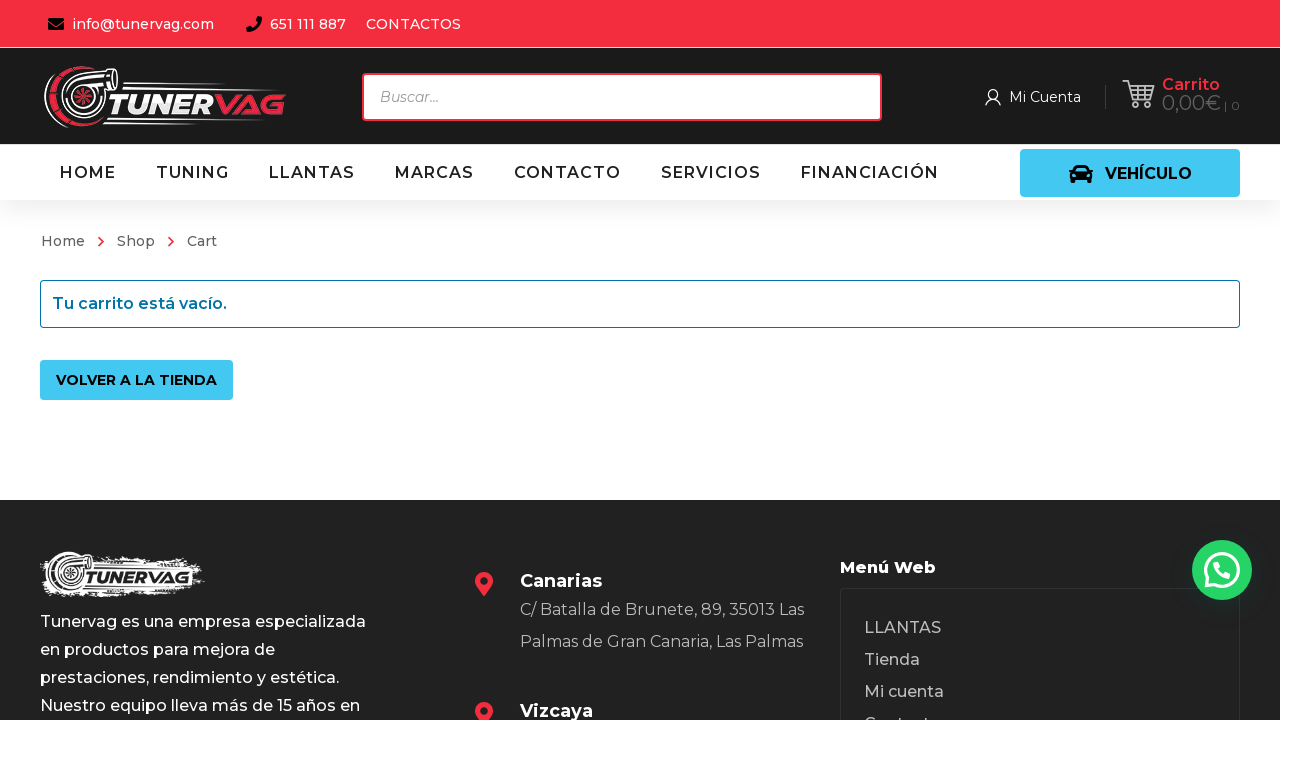

--- FILE ---
content_type: text/html; charset=UTF-8
request_url: https://tunervag.com/cart/
body_size: 313867
content:
<!DOCTYPE html>
<html class="no-js" lang="es">
<head>
	<!-- META TAGS -->
	<meta charset="UTF-8" />
	<meta name="viewport" content="width=device-width, initial-scale=1, maximum-scale=8">
	<!-- LINK TAGS -->
	<link rel="pingback" href="https://tunervag.com/xmlrpc.php" />
	<meta name='robots' content='index, follow, max-image-preview:large, max-snippet:-1, max-video-preview:-1' />

	<!-- This site is optimized with the Yoast SEO Premium plugin v25.2 (Yoast SEO v25.2) - https://yoast.com/wordpress/plugins/seo/ -->
	<title>Cart &#187; Tunervag | Performance Parts para VAG y BMW</title>
	<link rel="canonical" href="https://tunervag.com/cart/" />
	<meta property="og:locale" content="es_ES" />
	<meta property="og:type" content="article" />
	<meta property="og:title" content="Cart" />
	<meta property="og:url" content="https://tunervag.com/cart/" />
	<meta property="og:site_name" content="Tunervag | Performance Parts para VAG y BMW" />
	<meta property="article:publisher" content="https://www.facebook.com/tunervag.es/" />
	<meta name="twitter:card" content="summary_large_image" />
	<script type="application/ld+json" class="yoast-schema-graph">{"@context":"https://schema.org","@graph":[{"@type":"WebPage","@id":"https://tunervag.com/cart/","url":"https://tunervag.com/cart/","name":"Cart &#187; Tunervag | Performance Parts para VAG y BMW","isPartOf":{"@id":"https://tunervag.com/#website"},"datePublished":"2019-06-12T10:28:28+00:00","breadcrumb":{"@id":"https://tunervag.com/cart/#breadcrumb"},"inLanguage":"es","potentialAction":[{"@type":"ReadAction","target":["https://tunervag.com/cart/"]}]},{"@type":"BreadcrumbList","@id":"https://tunervag.com/cart/#breadcrumb","itemListElement":[{"@type":"ListItem","position":1,"name":"Portada","item":"https://tunervag.com/"},{"@type":"ListItem","position":2,"name":"Cart"}]},{"@type":"WebSite","@id":"https://tunervag.com/#website","url":"https://tunervag.com/","name":"Tunervag | Performance Parts para VAG y BMW","description":"Especialistas en todo tipo de piezas de coches para Audi, BMW, Seat, Skoda y Volkswagen","publisher":{"@id":"https://tunervag.com/#organization"},"potentialAction":[{"@type":"SearchAction","target":{"@type":"EntryPoint","urlTemplate":"https://tunervag.com/?s={search_term_string}"},"query-input":{"@type":"PropertyValueSpecification","valueRequired":true,"valueName":"search_term_string"}}],"inLanguage":"es"},{"@type":"Organization","@id":"https://tunervag.com/#organization","name":"Tunervag | Performance Parts para Vag y BMW","url":"https://tunervag.com/","logo":{"@type":"ImageObject","inLanguage":"es","@id":"https://tunervag.com/#/schema/logo/image/","url":"https://tunervag.com/wp-content/uploads/2021/02/tunervag-logo1.png","contentUrl":"https://tunervag.com/wp-content/uploads/2021/02/tunervag-logo1.png","width":2000,"height":2013,"caption":"Tunervag | Performance Parts para Vag y BMW"},"image":{"@id":"https://tunervag.com/#/schema/logo/image/"},"sameAs":["https://www.facebook.com/tunervag.es/","https://www.instagram.com/tunervag/"]}]}</script>
	<!-- / Yoast SEO Premium plugin. -->


<link rel='dns-prefetch' href='//www.googletagmanager.com' />
<link rel='dns-prefetch' href='//fonts.googleapis.com' />
<link rel='preconnect' href='https://fonts.gstatic.com' crossorigin />
<link rel="alternate" type="application/rss+xml" title="Tunervag | Performance Parts para VAG y BMW &raquo; Feed" href="https://tunervag.com/feed/" />
<link rel="alternate" type="application/rss+xml" title="Tunervag | Performance Parts para VAG y BMW &raquo; Feed de los comentarios" href="https://tunervag.com/comments/feed/" />
<link rel="alternate" title="oEmbed (JSON)" type="application/json+oembed" href="https://tunervag.com/wp-json/oembed/1.0/embed?url=https%3A%2F%2Ftunervag.com%2Fcart%2F" />
<link rel="alternate" title="oEmbed (XML)" type="text/xml+oembed" href="https://tunervag.com/wp-json/oembed/1.0/embed?url=https%3A%2F%2Ftunervag.com%2Fcart%2F&#038;format=xml" />
<style id='wp-img-auto-sizes-contain-inline-css' type='text/css'>
img:is([sizes=auto i],[sizes^="auto," i]){contain-intrinsic-size:3000px 1500px}
/*# sourceURL=wp-img-auto-sizes-contain-inline-css */
</style>
<link rel='stylesheet' id='sgr_main-css' href='https://tunervag.com/wp-content/plugins/simple-google-recaptcha/sgr.css?ver=1647465323' type='text/css' media='all' />
<link rel='stylesheet' id='font-awesome-css' href='https://tunervag.com/wp-content/plugins/woocommerce-ajax-filters/berocket/assets/css/font-awesome.min.css?ver=893b7121dacdd88991ed0f5398e8b05f' type='text/css' media='all' />
<style id='font-awesome-inline-css' type='text/css'>
[data-font="FontAwesome"]:before {font-family: 'FontAwesome' !important;content: attr(data-icon) !important;speak: none !important;font-weight: normal !important;font-variant: normal !important;text-transform: none !important;line-height: 1 !important;font-style: normal !important;-webkit-font-smoothing: antialiased !important;-moz-osx-font-smoothing: grayscale !important;}
/*# sourceURL=font-awesome-inline-css */
</style>
<link rel='stylesheet' id='berocket_aapf_widget-style-css' href='https://tunervag.com/wp-content/plugins/woocommerce-ajax-filters/assets/frontend/css/fullmain.min.css?ver=3.1.4.6' type='text/css' media='all' />
<style id='wp-emoji-styles-inline-css' type='text/css'>

	img.wp-smiley, img.emoji {
		display: inline !important;
		border: none !important;
		box-shadow: none !important;
		height: 1em !important;
		width: 1em !important;
		margin: 0 0.07em !important;
		vertical-align: -0.1em !important;
		background: none !important;
		padding: 0 !important;
	}
/*# sourceURL=wp-emoji-styles-inline-css */
</style>
<style id='wp-block-library-inline-css' type='text/css'>
:root{--wp-block-synced-color:#7a00df;--wp-block-synced-color--rgb:122,0,223;--wp-bound-block-color:var(--wp-block-synced-color);--wp-editor-canvas-background:#ddd;--wp-admin-theme-color:#007cba;--wp-admin-theme-color--rgb:0,124,186;--wp-admin-theme-color-darker-10:#006ba1;--wp-admin-theme-color-darker-10--rgb:0,107,160.5;--wp-admin-theme-color-darker-20:#005a87;--wp-admin-theme-color-darker-20--rgb:0,90,135;--wp-admin-border-width-focus:2px}@media (min-resolution:192dpi){:root{--wp-admin-border-width-focus:1.5px}}.wp-element-button{cursor:pointer}:root .has-very-light-gray-background-color{background-color:#eee}:root .has-very-dark-gray-background-color{background-color:#313131}:root .has-very-light-gray-color{color:#eee}:root .has-very-dark-gray-color{color:#313131}:root .has-vivid-green-cyan-to-vivid-cyan-blue-gradient-background{background:linear-gradient(135deg,#00d084,#0693e3)}:root .has-purple-crush-gradient-background{background:linear-gradient(135deg,#34e2e4,#4721fb 50%,#ab1dfe)}:root .has-hazy-dawn-gradient-background{background:linear-gradient(135deg,#faaca8,#dad0ec)}:root .has-subdued-olive-gradient-background{background:linear-gradient(135deg,#fafae1,#67a671)}:root .has-atomic-cream-gradient-background{background:linear-gradient(135deg,#fdd79a,#004a59)}:root .has-nightshade-gradient-background{background:linear-gradient(135deg,#330968,#31cdcf)}:root .has-midnight-gradient-background{background:linear-gradient(135deg,#020381,#2874fc)}:root{--wp--preset--font-size--normal:16px;--wp--preset--font-size--huge:42px}.has-regular-font-size{font-size:1em}.has-larger-font-size{font-size:2.625em}.has-normal-font-size{font-size:var(--wp--preset--font-size--normal)}.has-huge-font-size{font-size:var(--wp--preset--font-size--huge)}.has-text-align-center{text-align:center}.has-text-align-left{text-align:left}.has-text-align-right{text-align:right}.has-fit-text{white-space:nowrap!important}#end-resizable-editor-section{display:none}.aligncenter{clear:both}.items-justified-left{justify-content:flex-start}.items-justified-center{justify-content:center}.items-justified-right{justify-content:flex-end}.items-justified-space-between{justify-content:space-between}.screen-reader-text{border:0;clip-path:inset(50%);height:1px;margin:-1px;overflow:hidden;padding:0;position:absolute;width:1px;word-wrap:normal!important}.screen-reader-text:focus{background-color:#ddd;clip-path:none;color:#444;display:block;font-size:1em;height:auto;left:5px;line-height:normal;padding:15px 23px 14px;text-decoration:none;top:5px;width:auto;z-index:100000}html :where(.has-border-color){border-style:solid}html :where([style*=border-top-color]){border-top-style:solid}html :where([style*=border-right-color]){border-right-style:solid}html :where([style*=border-bottom-color]){border-bottom-style:solid}html :where([style*=border-left-color]){border-left-style:solid}html :where([style*=border-width]){border-style:solid}html :where([style*=border-top-width]){border-top-style:solid}html :where([style*=border-right-width]){border-right-style:solid}html :where([style*=border-bottom-width]){border-bottom-style:solid}html :where([style*=border-left-width]){border-left-style:solid}html :where(img[class*=wp-image-]){height:auto;max-width:100%}:where(figure){margin:0 0 1em}html :where(.is-position-sticky){--wp-admin--admin-bar--position-offset:var(--wp-admin--admin-bar--height,0px)}@media screen and (max-width:600px){html :where(.is-position-sticky){--wp-admin--admin-bar--position-offset:0px}}

/*# sourceURL=wp-block-library-inline-css */
</style><link rel='stylesheet' id='wc-blocks-style-css' href='https://tunervag.com/wp-content/plugins/woocommerce/assets/client/blocks/wc-blocks.css?ver=wc-9.8.6' type='text/css' media='all' />
<style id='global-styles-inline-css' type='text/css'>
:root{--wp--preset--aspect-ratio--square: 1;--wp--preset--aspect-ratio--4-3: 4/3;--wp--preset--aspect-ratio--3-4: 3/4;--wp--preset--aspect-ratio--3-2: 3/2;--wp--preset--aspect-ratio--2-3: 2/3;--wp--preset--aspect-ratio--16-9: 16/9;--wp--preset--aspect-ratio--9-16: 9/16;--wp--preset--color--black: #000000;--wp--preset--color--cyan-bluish-gray: #abb8c3;--wp--preset--color--white: #ffffff;--wp--preset--color--pale-pink: #f78da7;--wp--preset--color--vivid-red: #cf2e2e;--wp--preset--color--luminous-vivid-orange: #ff6900;--wp--preset--color--luminous-vivid-amber: #fcb900;--wp--preset--color--light-green-cyan: #7bdcb5;--wp--preset--color--vivid-green-cyan: #00d084;--wp--preset--color--pale-cyan-blue: #8ed1fc;--wp--preset--color--vivid-cyan-blue: #0693e3;--wp--preset--color--vivid-purple: #9b51e0;--wp--preset--gradient--vivid-cyan-blue-to-vivid-purple: linear-gradient(135deg,rgb(6,147,227) 0%,rgb(155,81,224) 100%);--wp--preset--gradient--light-green-cyan-to-vivid-green-cyan: linear-gradient(135deg,rgb(122,220,180) 0%,rgb(0,208,130) 100%);--wp--preset--gradient--luminous-vivid-amber-to-luminous-vivid-orange: linear-gradient(135deg,rgb(252,185,0) 0%,rgb(255,105,0) 100%);--wp--preset--gradient--luminous-vivid-orange-to-vivid-red: linear-gradient(135deg,rgb(255,105,0) 0%,rgb(207,46,46) 100%);--wp--preset--gradient--very-light-gray-to-cyan-bluish-gray: linear-gradient(135deg,rgb(238,238,238) 0%,rgb(169,184,195) 100%);--wp--preset--gradient--cool-to-warm-spectrum: linear-gradient(135deg,rgb(74,234,220) 0%,rgb(151,120,209) 20%,rgb(207,42,186) 40%,rgb(238,44,130) 60%,rgb(251,105,98) 80%,rgb(254,248,76) 100%);--wp--preset--gradient--blush-light-purple: linear-gradient(135deg,rgb(255,206,236) 0%,rgb(152,150,240) 100%);--wp--preset--gradient--blush-bordeaux: linear-gradient(135deg,rgb(254,205,165) 0%,rgb(254,45,45) 50%,rgb(107,0,62) 100%);--wp--preset--gradient--luminous-dusk: linear-gradient(135deg,rgb(255,203,112) 0%,rgb(199,81,192) 50%,rgb(65,88,208) 100%);--wp--preset--gradient--pale-ocean: linear-gradient(135deg,rgb(255,245,203) 0%,rgb(182,227,212) 50%,rgb(51,167,181) 100%);--wp--preset--gradient--electric-grass: linear-gradient(135deg,rgb(202,248,128) 0%,rgb(113,206,126) 100%);--wp--preset--gradient--midnight: linear-gradient(135deg,rgb(2,3,129) 0%,rgb(40,116,252) 100%);--wp--preset--font-size--small: 13px;--wp--preset--font-size--medium: 20px;--wp--preset--font-size--large: 36px;--wp--preset--font-size--x-large: 42px;--wp--preset--spacing--20: 0.44rem;--wp--preset--spacing--30: 0.67rem;--wp--preset--spacing--40: 1rem;--wp--preset--spacing--50: 1.5rem;--wp--preset--spacing--60: 2.25rem;--wp--preset--spacing--70: 3.38rem;--wp--preset--spacing--80: 5.06rem;--wp--preset--shadow--natural: 6px 6px 9px rgba(0, 0, 0, 0.2);--wp--preset--shadow--deep: 12px 12px 50px rgba(0, 0, 0, 0.4);--wp--preset--shadow--sharp: 6px 6px 0px rgba(0, 0, 0, 0.2);--wp--preset--shadow--outlined: 6px 6px 0px -3px rgb(255, 255, 255), 6px 6px rgb(0, 0, 0);--wp--preset--shadow--crisp: 6px 6px 0px rgb(0, 0, 0);}:where(.is-layout-flex){gap: 0.5em;}:where(.is-layout-grid){gap: 0.5em;}body .is-layout-flex{display: flex;}.is-layout-flex{flex-wrap: wrap;align-items: center;}.is-layout-flex > :is(*, div){margin: 0;}body .is-layout-grid{display: grid;}.is-layout-grid > :is(*, div){margin: 0;}:where(.wp-block-columns.is-layout-flex){gap: 2em;}:where(.wp-block-columns.is-layout-grid){gap: 2em;}:where(.wp-block-post-template.is-layout-flex){gap: 1.25em;}:where(.wp-block-post-template.is-layout-grid){gap: 1.25em;}.has-black-color{color: var(--wp--preset--color--black) !important;}.has-cyan-bluish-gray-color{color: var(--wp--preset--color--cyan-bluish-gray) !important;}.has-white-color{color: var(--wp--preset--color--white) !important;}.has-pale-pink-color{color: var(--wp--preset--color--pale-pink) !important;}.has-vivid-red-color{color: var(--wp--preset--color--vivid-red) !important;}.has-luminous-vivid-orange-color{color: var(--wp--preset--color--luminous-vivid-orange) !important;}.has-luminous-vivid-amber-color{color: var(--wp--preset--color--luminous-vivid-amber) !important;}.has-light-green-cyan-color{color: var(--wp--preset--color--light-green-cyan) !important;}.has-vivid-green-cyan-color{color: var(--wp--preset--color--vivid-green-cyan) !important;}.has-pale-cyan-blue-color{color: var(--wp--preset--color--pale-cyan-blue) !important;}.has-vivid-cyan-blue-color{color: var(--wp--preset--color--vivid-cyan-blue) !important;}.has-vivid-purple-color{color: var(--wp--preset--color--vivid-purple) !important;}.has-black-background-color{background-color: var(--wp--preset--color--black) !important;}.has-cyan-bluish-gray-background-color{background-color: var(--wp--preset--color--cyan-bluish-gray) !important;}.has-white-background-color{background-color: var(--wp--preset--color--white) !important;}.has-pale-pink-background-color{background-color: var(--wp--preset--color--pale-pink) !important;}.has-vivid-red-background-color{background-color: var(--wp--preset--color--vivid-red) !important;}.has-luminous-vivid-orange-background-color{background-color: var(--wp--preset--color--luminous-vivid-orange) !important;}.has-luminous-vivid-amber-background-color{background-color: var(--wp--preset--color--luminous-vivid-amber) !important;}.has-light-green-cyan-background-color{background-color: var(--wp--preset--color--light-green-cyan) !important;}.has-vivid-green-cyan-background-color{background-color: var(--wp--preset--color--vivid-green-cyan) !important;}.has-pale-cyan-blue-background-color{background-color: var(--wp--preset--color--pale-cyan-blue) !important;}.has-vivid-cyan-blue-background-color{background-color: var(--wp--preset--color--vivid-cyan-blue) !important;}.has-vivid-purple-background-color{background-color: var(--wp--preset--color--vivid-purple) !important;}.has-black-border-color{border-color: var(--wp--preset--color--black) !important;}.has-cyan-bluish-gray-border-color{border-color: var(--wp--preset--color--cyan-bluish-gray) !important;}.has-white-border-color{border-color: var(--wp--preset--color--white) !important;}.has-pale-pink-border-color{border-color: var(--wp--preset--color--pale-pink) !important;}.has-vivid-red-border-color{border-color: var(--wp--preset--color--vivid-red) !important;}.has-luminous-vivid-orange-border-color{border-color: var(--wp--preset--color--luminous-vivid-orange) !important;}.has-luminous-vivid-amber-border-color{border-color: var(--wp--preset--color--luminous-vivid-amber) !important;}.has-light-green-cyan-border-color{border-color: var(--wp--preset--color--light-green-cyan) !important;}.has-vivid-green-cyan-border-color{border-color: var(--wp--preset--color--vivid-green-cyan) !important;}.has-pale-cyan-blue-border-color{border-color: var(--wp--preset--color--pale-cyan-blue) !important;}.has-vivid-cyan-blue-border-color{border-color: var(--wp--preset--color--vivid-cyan-blue) !important;}.has-vivid-purple-border-color{border-color: var(--wp--preset--color--vivid-purple) !important;}.has-vivid-cyan-blue-to-vivid-purple-gradient-background{background: var(--wp--preset--gradient--vivid-cyan-blue-to-vivid-purple) !important;}.has-light-green-cyan-to-vivid-green-cyan-gradient-background{background: var(--wp--preset--gradient--light-green-cyan-to-vivid-green-cyan) !important;}.has-luminous-vivid-amber-to-luminous-vivid-orange-gradient-background{background: var(--wp--preset--gradient--luminous-vivid-amber-to-luminous-vivid-orange) !important;}.has-luminous-vivid-orange-to-vivid-red-gradient-background{background: var(--wp--preset--gradient--luminous-vivid-orange-to-vivid-red) !important;}.has-very-light-gray-to-cyan-bluish-gray-gradient-background{background: var(--wp--preset--gradient--very-light-gray-to-cyan-bluish-gray) !important;}.has-cool-to-warm-spectrum-gradient-background{background: var(--wp--preset--gradient--cool-to-warm-spectrum) !important;}.has-blush-light-purple-gradient-background{background: var(--wp--preset--gradient--blush-light-purple) !important;}.has-blush-bordeaux-gradient-background{background: var(--wp--preset--gradient--blush-bordeaux) !important;}.has-luminous-dusk-gradient-background{background: var(--wp--preset--gradient--luminous-dusk) !important;}.has-pale-ocean-gradient-background{background: var(--wp--preset--gradient--pale-ocean) !important;}.has-electric-grass-gradient-background{background: var(--wp--preset--gradient--electric-grass) !important;}.has-midnight-gradient-background{background: var(--wp--preset--gradient--midnight) !important;}.has-small-font-size{font-size: var(--wp--preset--font-size--small) !important;}.has-medium-font-size{font-size: var(--wp--preset--font-size--medium) !important;}.has-large-font-size{font-size: var(--wp--preset--font-size--large) !important;}.has-x-large-font-size{font-size: var(--wp--preset--font-size--x-large) !important;}
/*# sourceURL=global-styles-inline-css */
</style>

<style id='classic-theme-styles-inline-css' type='text/css'>
/*! This file is auto-generated */
.wp-block-button__link{color:#fff;background-color:#32373c;border-radius:9999px;box-shadow:none;text-decoration:none;padding:calc(.667em + 2px) calc(1.333em + 2px);font-size:1.125em}.wp-block-file__button{background:#32373c;color:#fff;text-decoration:none}
/*# sourceURL=/wp-includes/css/classic-themes.min.css */
</style>
<link rel='stylesheet' id='js_composer_front-css' href='https://tunervag.com/wp-content/plugins/js_composer/assets/css/js_composer.min.css?ver=8.4.1' type='text/css' media='all' />
<link rel='stylesheet' id='widgetopts-styles-css' href='https://tunervag.com/wp-content/plugins/extended-widget-options/assets/css/widget-options.css' type='text/css' media='all' />
<link rel='stylesheet' id='product_category_dropdowns-css' href='https://tunervag.com/wp-content/plugins/product-category-dropdowns/view/frontend/web/main.css?ver=893b7121dacdd88991ed0f5398e8b05f' type='text/css' media='all' />
<link rel='stylesheet' id='sequra-widget-css' href='https://tunervag.com/wp-content/plugins/sequra/assets/css/widget.css?ver=3.1.1' type='text/css' media='all' />
<link rel='stylesheet' id='super-simple-slider-font-awesome-css' href='https://tunervag.com/wp-content/plugins/super-simple-slider/library/fonts/sss-font-awesome/css/sss-font-awesome.css?ver=4.7.0' type='text/css' media='all' />
<link rel='stylesheet' id='super-simple-slider-frontend-css' href='https://tunervag.com/wp-content/plugins/super-simple-slider/library/css/frontend.css?ver=1.0.14' type='text/css' media='all' />
<link rel='stylesheet' id='select2-css' href='https://tunervag.com/wp-content/plugins/woocommerce-ajax-filters/assets/frontend/css/select2.min.css?ver=893b7121dacdd88991ed0f5398e8b05f' type='text/css' media='all' />
<style id='woocommerce-inline-inline-css' type='text/css'>
.woocommerce form .form-row .required { visibility: visible; }
/*# sourceURL=woocommerce-inline-inline-css */
</style>
<link rel='stylesheet' id='gateway-css' href='https://tunervag.com/wp-content/plugins/woocommerce-paypal-payments/modules/ppcp-button/assets/css/gateway.css?ver=3.0.6' type='text/css' media='all' />
<link rel='stylesheet' id='yith-quick-view-css' href='https://tunervag.com/wp-content/plugins/yith-woocommerce-quick-view/assets/css/yith-quick-view.css?ver=2.4.0' type='text/css' media='all' />
<style id='yith-quick-view-inline-css' type='text/css'>

				#yith-quick-view-modal .yith-quick-view-overlay{background:rgba( 0, 0, 0, 0.8)}
				#yith-quick-view-modal .yith-wcqv-main{background:#ffffff;}
				#yith-quick-view-close{color:#cdcdcd;}
				#yith-quick-view-close:hover{color:#ff0000;}
/*# sourceURL=yith-quick-view-inline-css */
</style>
<link rel='stylesheet' id='brands-styles-css' href='https://tunervag.com/wp-content/plugins/woocommerce/assets/css/brands.css?ver=9.8.6' type='text/css' media='all' />
<link rel='stylesheet' id='dgwt-wcas-style-css' href='https://tunervag.com/wp-content/plugins/ajax-search-for-woocommerce/assets/css/style.min.css?ver=1.30.0' type='text/css' media='all' />
<link rel='stylesheet' id='mobimax-style-css' href='https://tunervag.com/wp-content/themes/mobimax/style.css?ver=893b7121dacdd88991ed0f5398e8b05f' type='text/css' media='all' />
<link rel='stylesheet' id='pwb-styles-frontend-css' href='https://tunervag.com/wp-content/plugins/perfect-woocommerce-brands/build/frontend/css/style.css?ver=3.5.4' type='text/css' media='all' />
<style id='akismet-widget-style-inline-css' type='text/css'>

			.a-stats {
				--akismet-color-mid-green: #357b49;
				--akismet-color-white: #fff;
				--akismet-color-light-grey: #f6f7f7;

				max-width: 350px;
				width: auto;
			}

			.a-stats * {
				all: unset;
				box-sizing: border-box;
			}

			.a-stats strong {
				font-weight: 600;
			}

			.a-stats a.a-stats__link,
			.a-stats a.a-stats__link:visited,
			.a-stats a.a-stats__link:active {
				background: var(--akismet-color-mid-green);
				border: none;
				box-shadow: none;
				border-radius: 8px;
				color: var(--akismet-color-white);
				cursor: pointer;
				display: block;
				font-family: -apple-system, BlinkMacSystemFont, 'Segoe UI', 'Roboto', 'Oxygen-Sans', 'Ubuntu', 'Cantarell', 'Helvetica Neue', sans-serif;
				font-weight: 500;
				padding: 12px;
				text-align: center;
				text-decoration: none;
				transition: all 0.2s ease;
			}

			/* Extra specificity to deal with TwentyTwentyOne focus style */
			.widget .a-stats a.a-stats__link:focus {
				background: var(--akismet-color-mid-green);
				color: var(--akismet-color-white);
				text-decoration: none;
			}

			.a-stats a.a-stats__link:hover {
				filter: brightness(110%);
				box-shadow: 0 4px 12px rgba(0, 0, 0, 0.06), 0 0 2px rgba(0, 0, 0, 0.16);
			}

			.a-stats .count {
				color: var(--akismet-color-white);
				display: block;
				font-size: 1.5em;
				line-height: 1.4;
				padding: 0 13px;
				white-space: nowrap;
			}
		
/*# sourceURL=akismet-widget-style-inline-css */
</style>
<link rel='stylesheet' id='dynamic-styles-css' href='https://tunervag.com/wp-content/themes/mobimax/css/dynamic-styles.css?ver=893b7121dacdd88991ed0f5398e8b05f' type='text/css' media='all' />
<style id='dynamic-styles-inline-css' type='text/css'>
.post-body-inner {text-align:center !important;}section.related.products > h4 {color:#cf2e2e !important;}.joinchat__button { bottom:100px !important; }#to-top.animate {background-color:#cf2e2e !important; color:#fff !important; }.woocommerce-tabs .description_tab.active a {background-color:#cf2e2e !important; color:#fff !important;}.woocommerce-pagination .page-numbers.current {background-color:#cf2e2e !important; color:#fff !important; border-radius:4px;font-weight:bold;display:inline-block;text-align:center;}.woocommerce-Price-amount.amount {font-size:20px;}input[type="button"], input[type="reset"], input[type="submit"], button:not(.plyr__control), .post-read-more, .comment-reply-link, a.checkout-button, .return-to-shop a, .wishlist_table .product-add-to-cart a, .wishlist_table .yith-wcqv-button, a.woocommerce-button, .product .button, .product .added_to_cart, #page-links > a, .edit-link a, .page-content-wrap .woocommerce-mini-cart__buttons > a, .woocommerce .wishlist_table td.product-add-to-cart a, .woocommerce-message .button, a.error404-button, .yith-woocompare-widget a.clear-all, .yith-woocompare-widget a.compare, .vin-result-btn, .pricing-table-footer .et-button, .woocommerce-message .button { background-color:#43c8f2 !important;}.fa-indent::before {content:"\f03c";color:red;padding-right:10px !important;}.bapf_tag_cloud input[type="checkbox"] + label {background-color:#cf2e2e !important;color:#fff !important;padding:6px 12px;border-radius:4px;display:inline-block;cursor:pointer;font-weight:bold;transition:background-color 0.2s ease;}.bapf_tag_cloud input[type="checkbox"] + label:hover {background-color:#e53935 !important; color:#fff !important;}.bapf_tag_cloud input[type="checkbox"]:checked + label {background-color:#000 !important; color:#fff !important;}.leonovedades2{font-size:30px;font-weight:bold;color:#000;padding-bottom:20px;}.leo-custom1-25 ul li {display:inline-block !important;margin:4px 4px 4px 0 !important;}.leo-custom1-25 ul li label {background-color:#cf2e2e !important;color:#fff !important;padding:6px 12px;border-radius:4px;cursor:pointer;font-weight:bold;border:none;display:inline-block;min-width:50px;text-align:center;}.leo-custom1-25 ul li input[type="checkbox"]:checked + label {background-color:#cf2e2e !important;color:#000 !important;}.leo-custom1-25 ul li label:hover {background-color:#e53935 !important; color:#fff !important; }.divi_checkbox_class .divi_checkbox_class_item label + span {background:#43c8f2;border-radius:50px;padding:.5em .8em;font-size:12px;line-height:1.1em;color:#fff;display:inline-block;vertical-align:middle;margin-top:-2px;position:relative;top:0;margin-left:5px;font-weight:600;}.divi_checkbox_class .divi_checkbox_class_item label {font-family:poppins;line-height:1.618;text-rendering:optimizeLegibility;color:#000;font-size:15px;font-weight:500;margin:0 0 0 .3819820591em;}body,input,select,pre,code,kbd,samp,dt,#cancel-comment-reply-link,.box-item-content, textarea, .widget_price_filter .price_label,.demo-icon-pack span:after {font-size:16px;font-weight:400;font-family:Montserrat;line-height:32px;letter-spacing:0px;color:#616161;}.header-login .login-title, .cart-contents {font-size:16px;font-weight:400;font-family:Montserrat;letter-spacing:0px;}h1,h2,h3,h4,h5,h6, .woocommerce-page #et-content .shop_table .product-name > a:not(.yith-wcqv-button),.woocommerce-Tabs-panel .shop_attributes th,#reply-title,.et-circle-progress .circle-content,.et-timer .timer-count,.et-pricing-table .currency,.et-pricing-table .price,.et-counter .counter,.et-progress .percent,.error404-default-subtitle,.yith-woocompare-widget ul.products-list li .title,.woocommerce-MyAccount-navigation ul li a,.woocommerce-tabs .tabs li a {font-family:Montserrat;text-transform:none;font-weight:700;letter-spacing:0px;color:#212121;}.product .summary .price{font-family:Montserrat;text-transform:none;font-weight:700;letter-spacing:0px;}.widget_layered_nav ul li a, .widget_nav_menu ul li a, .widget_product_categories ul li a,.widget_categories ul li a,.post-single-navigation a, .widget_pages ul li a, .widget_archive ul li a, .widget_meta ul li a, .widget_recent_entries ul li a, .widget_rss ul li a, .widget_icl_lang_sel_widget li a, .recentcomments a, .widget_product_search form button:before, .page-content-wrap .widget_shopping_cart .cart_list li .remove{font-family:Montserrat;font-weight:700;letter-spacing:0px;color:#212121;}.woocommerce-page #et-content .shop_table .product-name > a:not(.yith-wcqv-button),.widget_et_recent_entries .post-title a,.widget_products .product_list_widget > li .product-title a,.widget_recently_viewed_products .product_list_widget > li .product-title a,.widget_recent_reviews .product_list_widget > li .product-title a,.widget_top_rated_products .product_list_widget > li .product-title a {color:#212121 !important;}.page-content-wrap .widget_shopping_cart .cart-product-title a,.et-circle-progress .percent {color:#212121;}h1 {font-size:48px; line-height:56px;}h2 {font-size:40px; line-height:48px;}h3 {font-size:32px; line-height:40px;}h4 {font-size:24px; line-height:32px;}h5 {font-size:20px; line-height:28px;}h6 {font-size:18px; line-height:26px;}.widgettitle{font-size:20px; line-height:28px;}.woocommerce-Tabs-panel h2,.shop_table .product-name > a:not(.yith-wcqv-button),.widget_layered_nav ul li a, .widget_nav_menu ul li a, .widget_product_categories ul li a,.yith-woocompare-widget ul.products-list li .title{font-size:18px; line-height:26px;}#reply-title,.woocommerce h2{font-size:24px; line-height:32px;}.et-timer .timer-count{font-size:48px; line-height:56px;}.et-circle-progress .percent{font-size:48px; line-height:48px;}#loop-posts .post-title:hover,#loop-posts .post-title a:hover,.et-shortcode-posts .post-title:hover,.et-shortcode-posts .post-title a:hover,.loop-product .post-title:hover,.loop-product .post-title a:hover,.post-social-share > .social-links > a:hover,.related-posts .post .post-title a:hover,.product .summary .price ins,.page-content-wrap .widget_shopping_cart .cart-product-title a:hover,.page-content-wrap .widget_shopping_cart .cart-product-title:hover a,.widget_products .product_list_widget > li > a:hover .product-title,.widget_recently_viewed_products .product_list_widget > li > a:hover .product-title,.widget_recent_reviews .product_list_widget > li > a:hover .product-title,.widget_top_rated_products .product_list_widget > li > a:hover .product-title,.search-posts .post-title a:hover,.search-posts .post-title:hover a,.et-testimonial-item .rating span,.plyr--full-ui input[type=range],.comment-meta .comment-date-time a:hover,.comment-author a:hover,.comment-content .edit-link a a,#cancel-comment-reply-link:hover,.woocommerce-review-link,.yith-woocompare-widget ul.products-list li .title:hover,.yith-woocompare-widget ul.products-list li .remove:hover,.product .price,.widget .woocommerce-Price-amount,.star-rating,.comment-form-rating a,.comment-form-rating a:after,.widget_nav_menu ul li.current-menu-item a,.dgwt-wcas-sp .woocommerce-Price-amount,.dgwt-wcas-pd-price .woocommerce-Price-amount,.post-meta > *,.enovathemes-filter .filter.active,.shop-cat-list a:hover,.shop-cat-list a.active {color:#f32d3d;}.post-single-navigation a:hover,.post-meta a:hover,.widget_et_recent_entries .post-title:hover a,.widget_categories ul li a:hover,.widget_pages ul li a:hover,.widget_archive ul li a:hover,.widget_meta ul li a:hover,.widget_layered_nav ul li a:hover,.widget_nav_menu ul li a:hover,.widget_product_categories ul li a:hover,.widget_product_categories ul li.current-cat > a,.widget_recent_entries ul li a:hover, .widget_rss ul li a:hover,.widget_icl_lang_sel_widget li a:hover,.widget_products .product_list_widget > li .product-title:hover a,.widget_recently_viewed_products .product_list_widget > li .product-title:hover a,.widget_recent_reviews .product_list_widget > li .product-title:hover a,.widget_top_rated_products .product_list_widget > li .product-title:hover a,.recentcomments a:hover,#yith-quick-view-close:hover,.page-content-wrap .widget_shopping_cart .cart_list li .remove:hover,.woocommerce-page #et-content .shop_table .product-name > a:not(.yith-wcqv-button):hover,.product-layout-single .summary .yith-wcwl-add-to-wishlist a:hover,.yith-wcwl-add-to-wishlist a:hover,.yith-wcwl-add-to-wishlist .exists a,.yith-wcwl-add-to-wishlist .yith-wcwl-wishlistaddedbrowse a,.yith-wcwl-add-to-wishlist .hide + .show a,.loop-product .woosc-btn:hover:before,.custom-product .woosc-btn:hover:before,.loop-product .woosc-btn.woosc-btn-added:before,.custom-product .woosc-btn.woosc-btn-added:before,.widget_categories ul li a:hover:after,.widget_pages ul li a:hover:after,.widget_archive ul li a:hover:after,.widget_meta ul li a:hover:after,.widget_layered_nav ul li a:hover:after,.widget_layered_nav ul li.chosen > a:after,.widget_rating_filter ul li a:hover:after,.widget_rating_filter ul li.chosen > a:after,.dgwt-wcas-pd-rating .star-rating,.woocommerce-MyAccount-navigation li.is-active a,.post .post-meta,.related-posts-title,.comment-reply-title,.comments-title,.upsells > h4,.crosssells > h4,.related > h4,#reply-title,.et-person .name {color:#f32d3d !important;}.post-read-more:after,.comment-reply-link:after,.enovathemes-navigation a:hover,.enovathemes-navigation .current,.woocommerce-pagination a:hover,.woocommerce-pagination .current,.post-sticky,.post-media .flex-direction-nav li a:hover,.post-media .flex-control-nav li a:hover,.post-media .flex-control-nav li a.flex-active,.slick-dots li button:hover,.slick-dots li.slick-active button,.owl-carousel .owl-nav > *:hover,.overlay-flip-hor .overlay-hover .post-image-overlay, .overlay-flip-ver .overlay-hover .post-image-overlay,.image-move-up .post-image-overlay,.image-move-down .post-image-overlay,.image-move-left .post-image-overlay,.image-move-right .post-image-overlay,.overlay-image-move-up .post-image-overlay,.overlay-image-move-down .post-image-overlay,.overlay-image-move-left .post-image-overlay,.overlay-image-move-right .post-image-overlay,.product .onsale,.product-quick-view:hover,.yith-woocompare-widget a.compare,.yith-woocompare-widget a.clear-all,.added_to_cart,.woocommerce-store-notice.demo_store,.shop_table .product-remove a:hover,.et-accordion .toggle-title.active,.tabset .tab.active,.et-mailchimp input[type="text"] + .after,.owl-carousel .owl-dots > .owl-dot.active,.et-pricing-table .label,.mob-menu-toggle-alt,.full #loop-posts .format-link .post-body-inner-wrap,.single-post-page > .format-link .format-container,.plyr--audio .plyr__control.plyr__tab-focus,.plyr--audio .plyr__control:hover,.plyr--audio .plyr__control[aria-expanded=true],.plyr--video .plyr__control.plyr__tab-focus,.plyr--video .plyr__control:hover,.plyr--video .plyr__control[aria-expanded=true],.plyr__control--overlaid:focus,.plyr__control--overlaid:hover,.plyr__menu__container .plyr__control[role=menuitemradio][aria-checked=true]::before,.woocommerce-tabs .tabs li.active a,.woocommerce-tabs .tabs li a:hover,.et-image .curtain,.et-breadcrumbs a:after,.nivo-lightbox-prev:hover,.nivo-lightbox-next:hover,.nivo-lightbox-close:hover,.added_to_cart:after,.et-pricing-table .plan:after,.et-video .modal-video-poster:before,.widget_title:before,.widgettitle:before,.product .post-image-overlay > .overlay-read-more:hover,.product .post-image-overlay > .post-image-overlay-content > .overlay-read-more:hover,.widget_price_filter .ui-slider .ui-slider-handle,.widget-area .dgwt-wcas-sf-wrapp button.dgwt-wcas-search-submit,.post-date-side,.single-product-progress .bar,.enovathemes-filter .filter-toggle,.shop-cat-list-title span:before,.shop-cat-list-title span:after {background-color:#f32d3d;}.mejs-controls .mejs-time-rail .mejs-time-current,.slick-slider .slick-prev:hover,.slick-slider .slick-next:hover,.widget_tag_cloud .tagcloud a:after,.widget_product_tag_cloud .tagcloud a:after,.widget_price_filter .ui-slider-horizontal .ui-slider-range,#cboxClose:hover,.wooscp-area .wooscp-inner .wooscp-bar .wooscp-bar-btn {background-color:#f32d3d !important;}.plyr--video .plyr__controls {background:rgba(243,45,61,0.5) !important;}.widget-area .dgwt-wcas-sf-wrapp button.dgwt-wcas-search-submit:hover {background-color:rgb(223,25,41) !important;}ul.chat li:nth-child(2n+2) > p {background-color:rgba(243,45,61,0.1);color:#f32d3d !important;}.plyr__control--overlaid {background-color:#f32d3d;}.plyr__control.plyr__tab-focus {box-shadow:0 8px 24px 0 rgba(243,45,61,0.5);}#yith-wcwl-popup-message {color:#f32d3d !important;box-shadow:inset 0 0 0 1px #f32d3d;}.post-image-overlay > .overlay-read-more:hover,.post-image-overlay > .post-image-overlay-content > .overlay-read-more:hover{color:#f32d3d !important;box-shadow:inset 0 0 0 1px #f32d3d;}.ajax-add-to-cart-loading .circle-loader,.yith-wcwl-add-to-wishlist a:after {border-left-color:#f32d3d;}.ajax-add-to-cart-loading .load-complete,.widget-area .dgwt-wcas-sf-wrapp input[type=search].dgwt-wcas-search-input {border-color:#f32d3d !important;}.ajax-add-to-cart-loading .checkmark:after {border-right:1px solid #f32d3d;border-top:1px solid #f32d3d;}blockquote {background-color:rgba(243,45,61,0.05) !important;border-left:8px solid #f32d3d !important;color:#f32d3d !important;}.wp-block-quote[style*="text-align:right"],.wp-block-quote[style*="text-align:right"] {border-right:8px solid #f32d3d !important;}.et-pricing-table.highlight-true .pricing-table-inner {border-color:#f32d3d !important;}.counter-moving-child:before {border-color:#f32d3d;}.highlight-true .testimonial-content {box-shadow:inset 0 0 0 1px #f32d3d;border-color:#f32d3d;}.highlight-true .testimonial-content:after {border-color:#f32d3d transparent transparent transparent;}.woocommerce-product-gallery .flex-control-nav li img.flex-active {box-shadow:0 0 0 1px #f32d3d;}.enovathemes-navigation a:hover,.enovathemes-navigation .current,.woocommerce-pagination a:hover,.woocommerce-pagination .current {box-shadow:inset 0 0 0 1px #f32d3d;}.widget_categories ul li a:hover:before,.widget_pages ul li a:hover:before,.widget_archive ul li a:hover:before,.widget_meta ul li a:hover:before,.widget_nav_menu ul li a:hover:before,.widget_layered_nav ul li a:hover:before,.widget_layered_nav ul li.chosen > a:before,.widget_rating_filter ul li a:hover:before,.widget_rating_filter ul li.chosen > a:before{box-shadow:inset 0 0 0 2px #f32d3d;}.overlay-fall .overlay-hover .post-image-overlay {background-color:#f32d3d;}#header-menu-default > .menu-item.depth-0 > .mi-link .txt:after {border-bottom-color:#f32d3d;}a:hover,.comment-content .edit-link a a:hover,.woocommerce-review-link:hover,.product_meta a:hover {color:#f32d3d;}.widget_tag_cloud .tagcloud a:hover:after,.widget_product_tag_cloud .tagcloud a:hover:after {background-color:#f32d3d !important;}#to-top {width:40px;height:40px;line-height:40px !important;font-size:16px;border-radius:4px;color:#ffffff;background-color:#e05c0b;}#to-top:hover {color:#000000;background-color:#f32d3d;}#to-top .et-ink {background-color:#000000;}html,#gen-wrap {background-color:#ffffff;}.site-loading {background-color:#ffffff;}.site-loading .site-loading-bar:after {background-color:#f32d3d;}.product .summary .woocommerce-product-rating .star-rating,.et-testimonial .author-info-wrapper .rating span {color:#ffd800;}.single-product-wrapper .onsale {background-color:#ffd800;color:#000000;}textarea, select, input[type="date"], input[type="datetime"], input[type="datetime-local"], input[type="email"], input[type="month"], input[type="number"], input[type="password"], input[type="search"], input[type="tel"], input[type="text"], input[type="time"], input[type="url"], input[type="week"], input[type="file"] {color:#616161;background-color:#ffffff;border-color:#e0e0e0;}.tech-page-search-form .search-icon,.widget_search form input[type="submit"]#searchsubmit + .search-icon, .widget_product_search form input[type="submit"] + .search-icon {color:#616161 !important;}.select2-container--default .select2-selection--single {color:#616161 !important;background-color:#ffffff !important;border-color:#e0e0e0 !important;}.select2-container--default .select2-selection--single .select2-selection__rendered{color:#616161 !important;}.select2-dropdown,.select2-container--default .select2-search--dropdown .select2-search__field {background-color:#ffffff !important;}textarea:focus, select:focus, input[type="date"]:focus, input[type="datetime"]:focus, input[type="datetime-local"]:focus, input[type="email"]:focus, input[type="month"]:focus, input[type="number"]:focus, input[type="password"]:focus, input[type="search"]:focus, input[type="tel"]:focus, input[type="text"]:focus, input[type="time"]:focus, input[type="url"]:focus, input[type="week"]:focus, input[type="file"]:focus {color:#616161;border-color:#ffd800;background-color:#ffffff;}.tech-page-search-form [type="submit"]#searchsubmit:hover + .search-icon,.widget_search form input[type="submit"]#searchsubmit:hover + .search-icon, .widget_product_search form input[type="submit"]:hover + .search-icon {color:#616161 !important;}.select2-container--default .select2-selection--single:focus {color:#616161 !important;border-color:#ffd800 !important;background-color:#ffffff !important;}.select2-container--default .select2-selection--single .select2-selection__rendered:focus{color:#616161 !important;}.select2-dropdown:focus,.select2-container--default .select2-search--dropdown .select2-search__field:focus {background-color:#ffffff !important;}input[type="button"], input[type="reset"], input[type="submit"], button:not(.plyr__control), .post-read-more, .comment-reply-link, a.checkout-button, .return-to-shop a, .wishlist_table .product-add-to-cart a, .wishlist_table .yith-wcqv-button, a.woocommerce-button,.product .button,.product .added_to_cart, #page-links > a, .edit-link a, .page-content-wrap .woocommerce-mini-cart__buttons > a, .woocommerce .wishlist_table td.product-add-to-cart a, .woocommerce-message .button, a.error404-button, .yith-woocompare-widget a.clear-all, .yith-woocompare-widget a.compare, .vin-result-btn, .pricing-table-footer .et-button, .woocommerce-message .button {color:#000000;font-family:Montserrat; font-weight:700; letter-spacing:0px; background-color:#ffd800;}.woocommerce-message .button {color:#000000 !important;}.et-button,.et-ajax-loader,.woocommerce-mini-cart__buttons > a,.yith-woocompare-widget a.compare,.yith-woocompare-widget a.clear-all,.added_to_cart,.widget_tag_cloud .tagcloud a,.post-tags a,.widget_product_tag_cloud .tagcloud a,.post-tags-single a {font-family:Montserrat; font-weight:700; letter-spacing:0px;}input[type="button"]:hover,input[type="reset"]:hover,input[type="submit"]:hover,button:hover,.post-read-more:hover, .comment-reply-link:hover,.product .button:hover,.yith-woocompare-widget a.compare:hover,.yith-woocompare-widget a.clear-all:hover,a.checkout-button:hover,.return-to-shop a:hover,.wishlist_table .product-add-to-cart a:hover,.wishlist_table .yith-wcqv-button:hover,a.woocommerce-button:hover,.woocommerce-mini-cart__buttons > a:hover,#page-links > a:hover,.edit-link a:hover,.et-ajax-loader:hover,.page-content-wrap .woocommerce-mini-cart__buttons > a:hover,.woocommerce .wishlist_table td.product-add-to-cart a:hover,.error404-button:hover,.yith-woocompare-widget a.clear-all:hover,.yith-woocompare-widget a.compare:hover,.vin-result-btn:hover,.pricing-table-footer .et-button:hover,.woocommerce-message .button:hover {color:#ffffff !important;background-color:#212121;}.woocommerce-message .button:hover {color:#ffffff !important;}.et-ajax-loader.loading:hover:after {border:2px solid #ffffff;}#loop-posts .post-title,.et-shortcode-posts .post-title {min-height:0px;}.loop-product .post-title {min-height:43px;}.loop-product .post-title {max-height:43px;overflow:hidden;}.header .vc-row-560645 {height:80px;}.header .vc-row-560645 .hbe {line-height:79px;}.header .vc-row-521125 {height:64px;}.header .vc-row-521125 .hbe {line-height:63px;}.header .vc-row-749892 {height:56px;}.header .vc-row-749892 .hbe {line-height:55px;}.header.sticky-true.active .vc-row-749892 {height:56px;}.header.sticky-true.active .vc-row-749892 .hbe {line-height:55px;height:56px;}#header-logo-162359 .logo {max-height:71px;}#header-logo-162359 .sticky-logo {max-height:71px;}#header-logo-162359 {margin:10pxpx 0px 10pxpx 0px;}#header-logo-812829 .logo {max-height:71px;}#header-logo-812829 .sticky-logo {max-height:71px;}#header-logo-812829 {margin:16px 0px 0px 12px;}#header-woo-search-form-885237 .dgwt-wcas-search-submit {color:#ffffff;background-color:#000000;box-shadow:none;}#header-woo-search-form-885237 .dgwt-wcas-search-submit:hover {color:#ffffff;background-color:#000000;box-shadow:none;}#header-woo-search-form-885237 {width:960px;}#header-woo-search-form-885237 .dgwt-wcas-search-wrapp {height:48px;}#header-woo-search-form-885237 input.dgwt-wcas-search-input {width:960px;color:#616161;background-color:#ffffff;border-color:#ffffff;}#header-woo-search-form-885237 {margin:-1px 0px 0px 0px;}#header-icon-809711 .hicon {color:#ffffff;background-color:transparent;box-shadow:none;}#header-icon-809711:hover .hicon {color:#eeeeee;box-shadow:none;}#header-icon-809711 .hicon {margin:0px 0px 0px 0px;}#header-icon-254505 .hicon {color:#ffffff;background-color:transparent;box-shadow:none;}#header-icon-254505:hover .hicon {color:#eeeeee;box-shadow:none;}#header-icon-254505 .hicon {margin:0px 0px 0px 0px;}.header-vertical-separator-722008 .line {border-bottom-color:rgba(255,255,255,0.2);border-bottom-style:solid;height:32px;border-bottom-width:32px;width:1px;}.header-vertical-separator-722008 {margin:0px 8px 0px 8px;}#mobile-toggle-954982 {color:#ffffff;background-color:transparent;box-shadow:none;}#mobile-toggle-954982:hover {color:#eeeeee;background-color:transparent;box-shadow:none;}#mobile-container-toggle-954982 {margin:0px 4px 0px 0px;}#mobile-container-814131 {color:#616161;background-color:#ffffff;padding:16px 0px 32px 0px;}#mobile-close-856662 {color:#bdbdbd;background-color:transparent;box-shadow:none;}#mobile-close-856662:hover {color:#212121;box-shadow:none;}#mobile-container-close-856662 {margin:12px 8px 0px 0px;}.et-gap-549073 {height:16px;}#mobile-menu-635383 > .menu-item > a {color:#212121;font-size:16px;line-height:26px;font-weight:600;letter-spacing:0px;text-transform:none;}#mobile-menu-635383 > .menu-item > a:hover {background-color:transparent;color:#f32d3d;}#mobile-menu-635383 .menu-item > a:after, #mobile-menu-635383 > .menu-item:last-child:after {background-color:#e0e0e0;}#mobile-menu-635383 > .menu-item .sub-menu .menu-item > a {color:#616161;font-size:16px;line-height:26px;font-weight:600;text-transform:none;}#mobile-menu-635383 > .menu-item .sub-menu .menu-item > a:hover {color:#f32d3d;background-color:transparent;}#mobile-menu-container-635383 {margin:0px 0px 0px 0px;}.vc_custom_1662466584361{background-color:#1a1a1a !important;}.vc_custom_1662466597542{background-color:#1a1a1a !important;}.vc_custom_1662466609047{background-color:#1a1a1a !important;}.header .vc-row-544293 {height:48px;}.header .vc-row-544293 .hbe {line-height:47px;}.header .vc-row-699430 {z-index:2;}.header .vc-row-699430 {height:96px;}.header .vc-row-699430 .hbe {line-height:95px;}.header .vc-row-266374 {z-index:1;}.header .vc-row-266374 {height:56px;}.header .vc-row-266374 .hbe {line-height:55px;}#header-icon-729101 .hicon {color:#020000;background-color:transparent;box-shadow:none;}#header-icon-729101:hover .hicon {color:#000000;box-shadow:none;}#header-icon-729101 .hicon {margin:-2px 0px 0px 0px;}#header-icon-364650 .hicon {color:#000000;background-color:transparent;box-shadow:none;}#header-icon-364650:hover .hicon {color:#000000;box-shadow:none;}#header-icon-364650 .hicon {margin:-2px 0px 0px 24px;}#header-slogan-677379 {margin:0px 0px 0px 0px;}#header-slogan-614518 {margin:0px 0px 0px 0px;}#header-slogan-730663 {margin:0px 0px 0px 20px;}#header-logo-89187 .logo {max-height:71px;}#header-logo-89187 .sticky-logo {max-height:71px;}#header-logo-89187 {margin:0px 72px 0px 0px;}#cart-toggle-60580 {color:#bdbdbd;}#cart-toggle-60580:hover {color:#ffffff;}#cart-box-60580 {color:#616161;background-color:#ffffff;}#cart-box-60580 .product_list_widget li:not(:last-child):before, #cart-box-60580 .woocommerce-mini-cart__total:before {background-color:#212121;}#cart-box-60580 .cart-product-title {color:#212121;}#cart-box-60580 .cart_list li .remove {color:#616161;}#cart-box-60580 .woocommerce-mini-cart__buttons > a {color:#000000;background-color:#43c8f2;}#cart-box-60580 .woocommerce-mini-cart__buttons > a:hover {color:#ffffff !important;background-color:#212121;}#cart-toggle-60580 .cart-contents {color:#616161;}#cart-toggle-60580 .cart-contents .cart-title {color:#f32d3d;}#header-cart-60580 {margin:-1px 0px 0px 0px;}.header-vertical-separator-777969 .line {border-bottom-color:rgba(255,255,255,0.15);border-bottom-style:solid;height:24px;border-bottom-width:24px;width:1px;}.header-vertical-separator-777969 {margin:0px 8px 0px 8px;}#login-toggle-870029 {color:#ffffff;background-color:transparent;box-shadow:none;}#login-toggle-870029:hover {color:#eeeeee;background-color:transparent;box-shadow:none;}#header-login-870029 .widget_reglog {color:#616161;background-color:#ffffff;}#header-login-870029 .widget_reglog a {color:#f32d3d;}#header-login-870029 .widget_reglog .input {color:#616161;background-color:#ffffff;box-shadow:inset 0 0 0 1px #e0e0e0;}#header-login-870029 .widget_reglog .button {color:#000000;background-color:#43c8f2;box-shadow:none;}#header-login-870029 .widget_reglog .button:hover {color:#ffffff;background-color:#212121;box-shadow:none;}#header-login-870029 {margin:0px 0px 0px 0px;}#header-woo-search-form-956962 .dgwt-wcas-search-submit {color:#ffffff;background-color:#f32d3d;box-shadow:none;}#header-woo-search-form-956962 .dgwt-wcas-search-submit:hover {color:#ffffff;background-color:#ce550a;box-shadow:none;}#header-woo-search-form-956962 {width:520px;}#header-woo-search-form-956962 .dgwt-wcas-search-wrapp {height:48px;}#header-woo-search-form-956962 input.dgwt-wcas-search-input {width:520px;color:#616161;background-color:#ffffff;border-color:#f32d3d;}#header-woo-search-form-956962 {margin:0px 0px 0px 0px;}#et-header-button-104954 > a {width:220px;height:48px;line-height:47px;padding-top:0;padding-bottom:0;font-size:16px !important;font-weight:700;letter-spacing:0px;line-height:48px !important;text-transform:none;color:#000000;border-radius:4px;}#et-header-button-104954 > a .icon {font-size:24px !important;}#et-header-button-104954 > a .icon {margin-right:12px !important;}#et-header-button-104954:hover > a {color:#ffffff;}#et-header-button-104954 > a .regular {background-color:#43c8f2;}#et-header-button-104954 > a .hover {background-color:#000000;}#et-header-button-104954 > a .et-ink {color:#000000;}#et-header-button-104954 > a .et-ink {background-color:#ffffff;}#et-header-button-104954 {margin:0px 0px 0px 40px;}#header-menu-827116 > .menu-item.depth-0 {margin-left:40px;}#header-menu-827116 > .menu-item.depth-0:before, #header-menu-827116 > .menu-item.depth-0:after {background:#e0e0e0;}#header-menu-827116 > .menu-item.depth-0:before {left:-20px;}#header-menu-827116 > .menu-item.depth-0:after {right:-20px;}#header-menu-827116 > .menu-item.depth-0 {margin-left:20px !important;margin-right:20px !important;}#header-menu-827116 > .menu-item.depth-0 > .mi-link {color:#212121;font-size:16px;font-weight:600;letter-spacing:1px;text-transform:none;}#header-menu-827116 > .menu-item.depth-0:hover > .mi-link, #header-menu-827116 > .menu-item.depth-0.current-menu-item > .mi-link, #header-menu-827116 > .menu-item.depth-0.current-menu-parent > .mi-link, #header-menu-827116 > .menu-item.depth-0.current-menu-ancestor > .mi-link, #header-menu-827116 > .menu-item.depth-0.one-page-active > .mi-link {color:#f32d3d;}#header-menu-827116 .sub-menu {background-color:#212121;}#header-menu-827116 > .menu-item:not(.mm-true) .sub-menu .menu-item .mi-link:before {background-color:#bdbdbd;}#header-menu-827116 > .menu-item:not(.mm-true) .sub-menu .menu-item .mi-link {color:#bdbdbd;font-weight:400;text-transform:none;}#header-menu-827116 > .menu-item:not(.mm-true) .sub-menu .menu-item:hover > .mi-link {color:#ffffff;}#header-menu-container-827116 {margin:0px 0px 0px 0px;}.vc_custom_1558618976507{border-bottom-width:1px !important;background-color:#f32d3d !important;border-bottom-color:#e0e0e0 !important;border-bottom-style:solid !important;}.vc_custom_1662464653682{background-color:#1a1a1a !important;}.vc_custom_1558619233420{border-top-width:1px !important;background-color:#ffffff !important;border-top-color:#e0e0e0 !important;border-top-style:solid !important;}#et-icon-box-container-155466 {background-color:#ffffff;min-height:0 !important;}#et-icon-box-268246 {background-color:#ffffff;box-shadow:inset 0 0 0 1px #e0e0e0;}#et-icon-box-268246:hover {background-color:#dd3333;box-shadow:inset 0 0 0 1px #dd3333;}#et-icon-box-268246.link:hover {box-shadow:inset 0 0 0 1px #dd3333;}#et-icon-box-268246 .et-icon-box-title {color:#212121;}#et-icon-box-268246:hover .et-icon-box-title {color:#ffffff;}#et-icon-box-268246 .et-icon-box-content {color:#616161;}#et-icon-box-268246:hover .et-icon-box-content {color:#ffffff;}#et-icon-box-268246 .et-icon {color:#dd3333;border-radius:0px;}#et-icon-box-268246 .ghost-icon {color:#dd3333;}#et-icon-box-268246:hover .ghost-icon {color:#ffffff;}#et-icon-box-268246:hover .et-icon {color:#ffffff;}#et-icon-box-268246 {padding:12px 12px 12px 12px;}#et-icon-box-258119 {background-color:#ffffff;box-shadow:inset 0 0 0 1px #e0e0e0;}#et-icon-box-258119:hover {background-color:#dd3333;box-shadow:inset 0 0 0 1px #dd3333;}#et-icon-box-258119.link:hover {box-shadow:inset 0 0 0 1px #dd3333;}#et-icon-box-258119 .et-icon-box-title {color:#212121;}#et-icon-box-258119:hover .et-icon-box-title {color:#ffffff;}#et-icon-box-258119 .et-icon-box-content {color:#616161;}#et-icon-box-258119:hover .et-icon-box-content {color:#ffffff;}#et-icon-box-258119 .et-icon {color:#dd3333;border-radius:0px;}#et-icon-box-258119 .ghost-icon {color:#dd3333;}#et-icon-box-258119:hover .ghost-icon {color:#ffffff;}#et-icon-box-258119:hover .et-icon {color:#ffffff;}#et-icon-box-258119 {padding:12px 12px 12px 12px;}#et-icon-box-319182 {background-color:#ffffff;box-shadow:inset 0 0 0 1px #e0e0e0;}#et-icon-box-319182:hover {background-color:#dd3333;box-shadow:inset 0 0 0 1px #dd3333;}#et-icon-box-319182.link:hover {box-shadow:inset 0 0 0 1px #dd3333;}#et-icon-box-319182 .et-icon-box-title {color:#212121;}#et-icon-box-319182:hover .et-icon-box-title {color:#ffffff;}#et-icon-box-319182 .et-icon-box-content {color:#616161;}#et-icon-box-319182:hover .et-icon-box-content {color:#ffffff;}#et-icon-box-319182 .et-icon {color:#dd3333;border-radius:0px;}#et-icon-box-319182 .ghost-icon {color:#dd3333;}#et-icon-box-319182:hover .ghost-icon {color:#ffffff;}#et-icon-box-319182:hover .et-icon {color:#ffffff;}#et-icon-box-319182 {padding:12px 12px 12px 12px;}#et-icon-box-250660 {background-color:#ffffff;box-shadow:inset 0 0 0 1px #e0e0e0;}#et-icon-box-250660:hover {background-color:#dd3333;box-shadow:inset 0 0 0 1px #dd3333;}#et-icon-box-250660.link:hover {box-shadow:inset 0 0 0 1px #dd3333;}#et-icon-box-250660 .et-icon-box-title {color:#212121;}#et-icon-box-250660:hover .et-icon-box-title {color:#ffffff;}#et-icon-box-250660 .et-icon-box-content {color:#616161;}#et-icon-box-250660:hover .et-icon-box-content {color:#ffffff;}#et-icon-box-250660 .et-icon {color:#dd3333;border-radius:0px;}#et-icon-box-250660 .ghost-icon {color:#dd3333;}#et-icon-box-250660:hover .ghost-icon {color:#ffffff;}#et-icon-box-250660:hover .et-icon {color:#ffffff;}#et-icon-box-250660 {padding:12px 12px 12px 12px;}#et-icon-box-317234 {background-color:#ffffff;box-shadow:inset 0 0 0 1px #e0e0e0;}#et-icon-box-317234:hover {background-color:#dd3333;box-shadow:inset 0 0 0 1px #dd3333;}#et-icon-box-317234.link:hover {box-shadow:inset 0 0 0 1px #dd3333;}#et-icon-box-317234 .et-icon-box-title {color:#212121;}#et-icon-box-317234:hover .et-icon-box-title {color:#ffffff;}#et-icon-box-317234 .et-icon-box-content {color:#616161;}#et-icon-box-317234:hover .et-icon-box-content {color:#ffffff;}#et-icon-box-317234 .et-icon {color:#dd3333;border-radius:0px;}#et-icon-box-317234 .ghost-icon {color:#dd3333;}#et-icon-box-317234:hover .ghost-icon {color:#ffffff;}#et-icon-box-317234:hover .et-icon {color:#ffffff;}#et-icon-box-317234 {padding:12px 12px 12px 12px;}#et-icon-box-169397 {background-color:#ffffff;box-shadow:inset 0 0 0 1px #e0e0e0;}#et-icon-box-169397:hover {background-color:#dd3333;box-shadow:inset 0 0 0 1px #dd3333;}#et-icon-box-169397.link:hover {box-shadow:inset 0 0 0 1px #dd3333;}#et-icon-box-169397 .et-icon-box-title {color:#212121;}#et-icon-box-169397:hover .et-icon-box-title {color:#ffffff;}#et-icon-box-169397 .et-icon-box-content {color:#616161;}#et-icon-box-169397:hover .et-icon-box-content {color:#ffffff;}#et-icon-box-169397 .et-icon {color:#dd3333;border-radius:0px;}#et-icon-box-169397 .ghost-icon {color:#dd3333;}#et-icon-box-169397:hover .ghost-icon {color:#ffffff;}#et-icon-box-169397:hover .et-icon {color:#ffffff;}#et-icon-box-169397 {padding:12px 2px 12px 12px;}#et-icon-box-936223 {background-color:#ffffff;box-shadow:inset 0 0 0 1px #e0e0e0;}#et-icon-box-936223:hover {background-color:#dd3333;box-shadow:inset 0 0 0 1px #dd3333;}#et-icon-box-936223.link:hover {box-shadow:inset 0 0 0 1px #dd3333;}#et-icon-box-936223 .et-icon-box-title {color:#212121;}#et-icon-box-936223:hover .et-icon-box-title {color:#ffffff;}#et-icon-box-936223 .et-icon-box-content {color:#616161;}#et-icon-box-936223:hover .et-icon-box-content {color:#ffffff;}#et-icon-box-936223 .et-icon {color:#dd3333;border-radius:0px;}#et-icon-box-936223 .ghost-icon {color:#dd3333;}#et-icon-box-936223:hover .ghost-icon {color:#ffffff;}#et-icon-box-936223:hover .et-icon {color:#ffffff;}#et-icon-box-936223 {padding:12px 12px 12px 12px;}#et-icon-box-899511 {background-color:#ffffff;box-shadow:inset 0 0 0 1px #e0e0e0;}#et-icon-box-899511:hover {background-color:#dd3333;box-shadow:inset 0 0 0 1px #dd3333;}#et-icon-box-899511.link:hover {box-shadow:inset 0 0 0 1px #dd3333;}#et-icon-box-899511 .et-icon-box-title {color:#212121;}#et-icon-box-899511:hover .et-icon-box-title {color:#ffffff;}#et-icon-box-899511 .et-icon-box-content {color:#616161;}#et-icon-box-899511:hover .et-icon-box-content {color:#ffffff;}#et-icon-box-899511 .et-icon {color:#dd3333;border-radius:0px;}#et-icon-box-899511 .ghost-icon {color:#dd3333;}#et-icon-box-899511:hover .ghost-icon {color:#ffffff;}#et-icon-box-899511:hover .et-icon {color:#ffffff;}#et-icon-box-899511 {padding:12px 12px 12px 12px;}.vc_custom_1558706995465{padding-top:32px !important;padding-bottom:32px !important;}#megamenu-48149 {width:900px;max-width:900px;}.mm-378295 > .menu-item.depth-0 > .mi-link {color:#212121;font-size:14px;font-weight:700;letter-spacing:0px;text-transform:uppercase;}.mm-378295 > .menu-item.depth-0 > .mi-link:hover {color:#f32d3d;}.mm-378295 > .menu-item.depth-0 > .mi-link:before {background-color:#e0e0e0;}.mm-378295 .sub-menu .menu-item .mi-link:before {background-color:#616161;}.mm-378295 > .menu-item > .mi-link:before {background-color:#e0e0e0;}.mm-378295 .sub-menu .menu-item .mi-link {color:#616161;font-weight:500;letter-spacing:0px;text-transform:none;}.mm-378295 .sub-menu .menu-item:hover > .mi-link {color:#f32d3d;}#mm-container-378295 {margin:4px 8px 0px 0px;}.vc_custom_1558707935156{padding-top:32px !important;padding-bottom:8px !important;}#megamenu-4595 {width:900px;max-width:900px;}.vc_custom_1704281624140{padding-top:32px !important;}.vc_custom_1704281860884{padding-bottom:32px !important;}.vc_custom_1704280846938{margin-top:5px !important;margin-right:5px !important;margin-bottom:5px !important;margin-left:5px !important;border-top-width:2px !important;border-right-width:2px !important;border-bottom-width:2px !important;border-left-width:2px !important;border-left-color:#e0e0e0 !important;border-left-style:solid !important;border-right-color:#e0e0e0 !important;border-right-style:solid !important;border-top-color:#e0e0e0 !important;border-top-style:solid !important;border-bottom-color:#e0e0e0 !important;border-bottom-style:solid !important;border-radius:5px !important;}.vc_custom_1704280862823{margin-top:5px !important;margin-right:5px !important;margin-bottom:5px !important;margin-left:5px !important;border-top-width:2px !important;border-right-width:2px !important;border-bottom-width:2px !important;border-left-width:2px !important;border-left-color:#e0e0e0 !important;border-left-style:solid !important;border-right-color:#e0e0e0 !important;border-right-style:solid !important;border-top-color:#e0e0e0 !important;border-top-style:solid !important;border-bottom-color:#e0e0e0 !important;border-bottom-style:solid !important;border-radius:5px !important;}.vc_custom_1704281162788{margin-top:5px !important;margin-right:5px !important;margin-bottom:5px !important;margin-left:5px !important;border-top-width:2px !important;border-right-width:2px !important;border-bottom-width:2px !important;border-left-width:2px !important;border-left-color:#e0e0e0 !important;border-left-style:solid !important;border-right-color:#e0e0e0 !important;border-right-style:solid !important;border-top-color:#e0e0e0 !important;border-top-style:solid !important;border-bottom-color:#e0e0e0 !important;border-bottom-style:solid !important;border-radius:5px !important;}.vc_custom_1704281293851{margin:5px !important;border:2px solid #e0e0e0 !important;border-radius:5px !important;}.vc_custom_1704281388449{margin:5px !important;border:2px solid #e0e0e0 !important;border-radius:5px !important;}.vc_custom_1704281465471{margin:5px !important;border:2px solid #e0e0e0 !important;border-radius:5px !important;}.vc_custom_1704281494111{margin:5px !important;border:2px solid #e0e0e0 !important;border-radius:5px !important;}#megamenu-2079 {width:900px;max-width:900px;}.vc_custom_1558707459286{padding-top:32px !important;padding-bottom:32px !important;}#megamenu-4594 {width:900px;max-width:900px;}.et-separator-895382 .line {margin-top:24px;margin-bottom:24px;border-bottom-color:#e0e0e0;border-bottom-style:solid;}#et-heading-950312 .text-wrapper {background-color:transparent;padding:0;}#et-heading-950312 {color:#212121;font-size:14px;font-weight:700;line-height:24px;text-transform:uppercase;}#et-heading-950312 a {color:#212121;}#et-heading-950312 {margin:0px 0px 8px 0px;}#et-heading-950312 .text-wrapper {padding:0px 0px 0px 0px;}#et-heading-271539 .text-wrapper {background-color:transparent;padding:0;}#et-heading-271539 {color:#212121;font-size:14px;font-weight:700;line-height:24px;text-transform:uppercase;}#et-heading-271539 a {color:#212121;}#et-heading-271539 {margin:0px 0px 8px 0px;}#et-heading-271539 .text-wrapper {padding:0px 0px 0px 0px;}#et-heading-411869 .text-wrapper {background-color:transparent;padding:0;}#et-heading-411869 {color:#212121;font-size:14px;font-weight:700;line-height:24px;text-transform:uppercase;}#et-heading-411869 a {color:#212121;}#et-heading-411869 {margin:0px 0px 8px 0px;}#et-heading-411869 .text-wrapper {padding:0px 0px 0px 0px;}#et-icon-list-77177 .icon {color:#f32d3d;border-radius:0px;}#et-icon-list-997313 .icon {color:#f32d3d;border-radius:0px;}#et-icon-list-290168 .icon {color:#f32d3d;border-radius:0px;}#et-button-825721 {min-width:216px;font-size:14px !important;font-weight:700;text-transform:uppercase;color:#000000;border-radius:4px;}#et-button-825721:hover {color:#ffffff;}#et-button-825721 .regular {background-color:#ffd800;}#et-button-825721 .hover {background-color:#d52b27;}#et-button-825721 .et-ink {color:#000000;}#et-button-825721 .et-ink {background-color:#ffffff;}#et-button-20399 {min-width:216px;font-size:14px !important;font-weight:700;text-transform:uppercase;color:#000000;border-radius:4px;}#et-button-20399:hover {color:#ffffff;}#et-button-20399 .regular {background-color:#ffd800;}#et-button-20399 .hover {background-color:#d52b27;}#et-button-20399 .et-ink {color:#000000;}#et-button-20399 .et-ink {background-color:#ffffff;}#et-button-356251 {min-width:216px;font-size:14px !important;font-weight:700;text-transform:uppercase;color:#000000;border-radius:4px;}#et-button-356251:hover {color:#ffffff;}#et-button-356251 .regular {background-color:#ffd800;}#et-button-356251 .hover {background-color:#d52b27;}#et-button-356251 .et-ink {color:#000000;}#et-button-356251 .et-ink {background-color:#ffffff;}.vc_custom_1558707359424{padding-top:8px !important;padding-bottom:32px !important;}.vc_custom_1558707285655{margin-top:24px !important;border-top-width:1px !important;border-right-width:1px !important;border-bottom-width:1px !important;border-left-width:1px !important;padding-top:32px !important;padding-right:32px !important;padding-bottom:32px !important;padding-left:32px !important;background-color:#ffffff !important;border-left-color:#e0e0e0 !important;border-left-style:solid !important;border-right-color:#e0e0e0 !important;border-right-style:solid !important;border-top-color:#e0e0e0 !important;border-top-style:solid !important;border-bottom-color:#e0e0e0 !important;border-bottom-style:solid !important;border-radius:1px !important;}.vc_custom_1558707295126{margin-top:24px !important;border-top-width:1px !important;border-right-width:1px !important;border-bottom-width:1px !important;border-left-width:1px !important;padding-top:32px !important;padding-right:32px !important;padding-bottom:32px !important;padding-left:32px !important;background-color:#ffffff !important;border-left-color:#e0e0e0 !important;border-left-style:solid !important;border-right-color:#e0e0e0 !important;border-right-style:solid !important;border-top-color:#e0e0e0 !important;border-top-style:solid !important;border-bottom-color:#e0e0e0 !important;border-bottom-style:solid !important;}.vc_custom_1558707306191{margin-top:24px !important;border-top-width:1px !important;border-right-width:1px !important;border-bottom-width:1px !important;border-left-width:1px !important;padding-top:32px !important;padding-right:32px !important;padding-bottom:32px !important;padding-left:32px !important;background-color:#ffffff !important;border-left-color:#e0e0e0 !important;border-left-style:solid !important;border-right-color:#e0e0e0 !important;border-right-style:solid !important;border-top-color:#e0e0e0 !important;border-top-style:solid !important;border-bottom-color:#e0e0e0 !important;border-bottom-style:solid !important;}#megamenu-4593 {width:900px;max-width:900px;}#et-icon-box-container-155466 {background-color:#ffffff;min-height:0 !important;}#et-icon-box-277874 {background-color:#ffffff;box-shadow:inset 0 0 0 1px #e0e0e0;}#et-icon-box-277874:hover {background-color:#dd3333;box-shadow:inset 0 0 0 1px #dd3333;}#et-icon-box-277874.link:hover {box-shadow:inset 0 0 0 1px #dd3333;}#et-icon-box-277874 .et-icon-box-title {color:#212121;}#et-icon-box-277874:hover .et-icon-box-title {color:#ffffff;}#et-icon-box-277874 .et-icon-box-content {color:#616161;}#et-icon-box-277874:hover .et-icon-box-content {color:#ffffff;}#et-icon-box-277874 .et-icon {color:#dd3333;border-radius:0px;}#et-icon-box-277874 .ghost-icon {color:#dd3333;}#et-icon-box-277874:hover .ghost-icon {color:#ffffff;}#et-icon-box-277874:hover .et-icon {color:#ffffff;}#et-icon-box-277874 {padding:12px 12px 12px 12px;}#et-icon-box-308961 {background-color:#ffffff;box-shadow:inset 0 0 0 1px #e0e0e0;}#et-icon-box-308961:hover {background-color:#dd3333;box-shadow:inset 0 0 0 1px #dd3333;}#et-icon-box-308961.link:hover {box-shadow:inset 0 0 0 1px #dd3333;}#et-icon-box-308961 .et-icon-box-title {color:#212121;}#et-icon-box-308961:hover .et-icon-box-title {color:#ffffff;}#et-icon-box-308961 .et-icon-box-content {color:#616161;}#et-icon-box-308961:hover .et-icon-box-content {color:#ffffff;}#et-icon-box-308961 .et-icon {color:#dd3333;border-radius:0px;}#et-icon-box-308961 .ghost-icon {color:#dd3333;}#et-icon-box-308961:hover .ghost-icon {color:#ffffff;}#et-icon-box-308961:hover .et-icon {color:#ffffff;}#et-icon-box-308961 {padding:12px 12px 12px 12px;}#et-icon-box-510532 {background-color:#ffffff;box-shadow:inset 0 0 0 1px #e0e0e0;}#et-icon-box-510532:hover {background-color:#dd3333;box-shadow:inset 0 0 0 1px #dd3333;}#et-icon-box-510532.link:hover {box-shadow:inset 0 0 0 1px #dd3333;}#et-icon-box-510532 .et-icon-box-title {color:#212121;}#et-icon-box-510532:hover .et-icon-box-title {color:#ffffff;}#et-icon-box-510532 .et-icon-box-content {color:#616161;}#et-icon-box-510532:hover .et-icon-box-content {color:#ffffff;}#et-icon-box-510532 .et-icon {color:#dd3333;border-radius:0px;}#et-icon-box-510532 .ghost-icon {color:#dd3333;}#et-icon-box-510532:hover .ghost-icon {color:#ffffff;}#et-icon-box-510532:hover .et-icon {color:#ffffff;}#et-icon-box-510532 {padding:12px 12px 12px 12px;}#et-icon-box-436730 {background-color:#ffffff;box-shadow:inset 0 0 0 1px #e0e0e0;}#et-icon-box-436730:hover {background-color:#dd3333;box-shadow:inset 0 0 0 1px #dd3333;}#et-icon-box-436730.link:hover {box-shadow:inset 0 0 0 1px #dd3333;}#et-icon-box-436730 .et-icon-box-title {color:#212121;}#et-icon-box-436730:hover .et-icon-box-title {color:#ffffff;}#et-icon-box-436730 .et-icon-box-content {color:#616161;}#et-icon-box-436730:hover .et-icon-box-content {color:#ffffff;}#et-icon-box-436730 .et-icon {color:#dd3333;border-radius:0px;}#et-icon-box-436730 .ghost-icon {color:#dd3333;}#et-icon-box-436730:hover .ghost-icon {color:#ffffff;}#et-icon-box-436730:hover .et-icon {color:#ffffff;}#et-icon-box-436730 {padding:12px 12px 12px 12px;}#et-icon-box-630740 {background-color:#ffffff;box-shadow:inset 0 0 0 1px #e0e0e0;}#et-icon-box-630740:hover {background-color:#dd3333;box-shadow:inset 0 0 0 1px #dd3333;}#et-icon-box-630740.link:hover {box-shadow:inset 0 0 0 1px #dd3333;}#et-icon-box-630740 .et-icon-box-title {color:#212121;}#et-icon-box-630740:hover .et-icon-box-title {color:#ffffff;}#et-icon-box-630740 .et-icon-box-content {color:#616161;}#et-icon-box-630740:hover .et-icon-box-content {color:#ffffff;}#et-icon-box-630740 .et-icon {color:#dd3333;border-radius:0px;}#et-icon-box-630740 .ghost-icon {color:#dd3333;}#et-icon-box-630740:hover .ghost-icon {color:#ffffff;}#et-icon-box-630740:hover .et-icon {color:#ffffff;}#et-icon-box-630740 {padding:12px 12px 12px 12px;}#et-icon-box-511776 {background-color:#ffffff;box-shadow:inset 0 0 0 1px #e0e0e0;}#et-icon-box-511776:hover {background-color:#dd3333;box-shadow:inset 0 0 0 1px #dd3333;}#et-icon-box-511776.link:hover {box-shadow:inset 0 0 0 1px #dd3333;}#et-icon-box-511776 .et-icon-box-title {color:#212121;}#et-icon-box-511776:hover .et-icon-box-title {color:#ffffff;}#et-icon-box-511776 .et-icon-box-content {color:#616161;}#et-icon-box-511776:hover .et-icon-box-content {color:#ffffff;}#et-icon-box-511776 .et-icon {color:#dd3333;border-radius:0px;}#et-icon-box-511776 .ghost-icon {color:#dd3333;}#et-icon-box-511776:hover .ghost-icon {color:#ffffff;}#et-icon-box-511776:hover .et-icon {color:#ffffff;}#et-icon-box-511776 {padding:12px 2px 12px 12px;}#et-icon-box-8980 {background-color:#ffffff;box-shadow:inset 0 0 0 1px #e0e0e0;}#et-icon-box-8980:hover {background-color:#dd3333;box-shadow:inset 0 0 0 1px #dd3333;}#et-icon-box-8980.link:hover {box-shadow:inset 0 0 0 1px #dd3333;}#et-icon-box-8980 .et-icon-box-title {color:#212121;}#et-icon-box-8980:hover .et-icon-box-title {color:#ffffff;}#et-icon-box-8980 .et-icon-box-content {color:#616161;}#et-icon-box-8980:hover .et-icon-box-content {color:#ffffff;}#et-icon-box-8980 .et-icon {color:#dd3333;border-radius:0px;}#et-icon-box-8980 .ghost-icon {color:#dd3333;}#et-icon-box-8980:hover .ghost-icon {color:#ffffff;}#et-icon-box-8980:hover .et-icon {color:#ffffff;}#et-icon-box-8980 {padding:12px 12px 12px 12px;}#et-icon-box-182554 {background-color:#ffffff;box-shadow:inset 0 0 0 1px #e0e0e0;}#et-icon-box-182554:hover {background-color:#dd3333;box-shadow:inset 0 0 0 1px #dd3333;}#et-icon-box-182554.link:hover {box-shadow:inset 0 0 0 1px #dd3333;}#et-icon-box-182554 .et-icon-box-title {color:#212121;}#et-icon-box-182554:hover .et-icon-box-title {color:#ffffff;}#et-icon-box-182554 .et-icon-box-content {color:#616161;}#et-icon-box-182554:hover .et-icon-box-content {color:#ffffff;}#et-icon-box-182554 .et-icon {color:#dd3333;border-radius:0px;}#et-icon-box-182554 .ghost-icon {color:#dd3333;}#et-icon-box-182554:hover .ghost-icon {color:#ffffff;}#et-icon-box-182554:hover .et-icon {color:#ffffff;}#et-icon-box-182554 {padding:12px 12px 12px 12px;}#et-icon-box-474057 {background-color:#ffffff;box-shadow:inset 0 0 0 1px #e0e0e0;}#et-icon-box-474057:hover {background-color:#dd3333;box-shadow:inset 0 0 0 1px #dd3333;}#et-icon-box-474057.link:hover {box-shadow:inset 0 0 0 1px #dd3333;}#et-icon-box-474057 .et-icon-box-title {color:#212121;}#et-icon-box-474057:hover .et-icon-box-title {color:#ffffff;}#et-icon-box-474057 .et-icon-box-content {color:#616161;}#et-icon-box-474057:hover .et-icon-box-content {color:#ffffff;}#et-icon-box-474057 .et-icon {color:#dd3333;border-radius:0px;}#et-icon-box-474057 .ghost-icon {color:#dd3333;}#et-icon-box-474057:hover .ghost-icon {color:#ffffff;}#et-icon-box-474057:hover .et-icon {color:#ffffff;}#et-icon-box-474057 {padding:12px 12px 12px 12px;}#et-icon-box-25698 {background-color:#ffffff;box-shadow:inset 0 0 0 1px #e0e0e0;}#et-icon-box-25698:hover {background-color:#dd3333;box-shadow:inset 0 0 0 1px #dd3333;}#et-icon-box-25698.link:hover {box-shadow:inset 0 0 0 1px #dd3333;}#et-icon-box-25698 .et-icon-box-title {color:#212121;}#et-icon-box-25698:hover .et-icon-box-title {color:#ffffff;}#et-icon-box-25698 .et-icon-box-content {color:#616161;}#et-icon-box-25698:hover .et-icon-box-content {color:#ffffff;}#et-icon-box-25698 .et-icon {color:#dd3333;border-radius:0px;}#et-icon-box-25698 .ghost-icon {color:#dd3333;}#et-icon-box-25698:hover .ghost-icon {color:#ffffff;}#et-icon-box-25698:hover .et-icon {color:#ffffff;}#et-icon-box-25698 {padding:12px 12px 12px 12px;}#et-icon-box-636984 {background-color:#ffffff;box-shadow:inset 0 0 0 1px #e0e0e0;}#et-icon-box-636984:hover {background-color:#dd3333;box-shadow:inset 0 0 0 1px #dd3333;}#et-icon-box-636984.link:hover {box-shadow:inset 0 0 0 1px #dd3333;}#et-icon-box-636984 .et-icon-box-title {color:#212121;}#et-icon-box-636984:hover .et-icon-box-title {color:#ffffff;}#et-icon-box-636984 .et-icon-box-content {color:#616161;}#et-icon-box-636984:hover .et-icon-box-content {color:#ffffff;}#et-icon-box-636984 .et-icon {color:#dd3333;border-radius:0px;}#et-icon-box-636984 .ghost-icon {color:#dd3333;}#et-icon-box-636984:hover .ghost-icon {color:#ffffff;}#et-icon-box-636984:hover .et-icon {color:#ffffff;}#et-icon-box-636984 {padding:12px 12px 12px 12px;}.vc_custom_1558706995465{padding-top:32px !important;padding-bottom:32px !important;}#megamenu-4592 {width:900px;max-width:900px;}.mm-448987 > .menu-item.depth-0 > .mi-link {color:#212121;font-size:14px;font-weight:700;letter-spacing:0px;text-transform:uppercase;}.mm-448987 > .menu-item.depth-0 > .mi-link:hover {color:#f32d3d;}.mm-448987 > .menu-item.depth-0 > .mi-link:before {background-color:#e0e0e0;}.mm-448987 .sub-menu .menu-item .mi-link:before {background-color:#616161;}.mm-448987 > .menu-item > .mi-link:before {background-color:#e0e0e0;}.mm-448987 .sub-menu .menu-item .mi-link {color:#616161;font-weight:500;letter-spacing:0px;text-transform:none;}.mm-448987 .sub-menu .menu-item:hover > .mi-link {color:#f32d3d;}#mm-container-448987 {margin:32px 8px 0px 8px;}#megamenu-4591 {width:900px;max-width:900px;}.mm-870065 > .menu-item.depth-0 > .mi-link {color:#212121;font-size:14px;font-weight:700;letter-spacing:0px;text-transform:uppercase;}.mm-870065 > .menu-item.depth-0 > .mi-link:hover {color:#f32d3d;}.mm-870065 > .menu-item.depth-0 > .mi-link:before {background-color:#e0e0e0;}.mm-870065 .sub-menu .menu-item .mi-link:before {background-color:#616161;}.mm-870065 > .menu-item > .mi-link:before {background-color:#e0e0e0;}.mm-870065 .sub-menu .menu-item .mi-link {color:#616161;font-weight:500;letter-spacing:0px;text-transform:none;}.mm-870065 .sub-menu .menu-item:hover > .mi-link {color:#f32d3d;}#mm-container-870065 {margin:0px 8px 0px 8px;}#et-heading-91551 .text-wrapper {background-color:transparent;padding:0;}#et-heading-91551 {color:#616161;font-size:16px;font-weight:500;letter-spacing:0px;line-height:18px;text-transform:none;}#et-heading-91551 a {color:#616161;}#et-heading-91551 {margin:0px 0px 8px 0px;}#et-heading-91551 .text-wrapper {padding:0px 0px 0px 0px;}#et-heading-386800 .text-wrapper {background-color:transparent;padding:0;}#et-heading-386800 {color:#f32d3d;font-size:20px;font-weight:700;letter-spacing:0px;line-height:20px;text-transform:uppercase;}#et-heading-386800 a {color:#f32d3d;}#et-heading-386800 {margin:0px 0px 8px 0px;}#et-heading-386800 .text-wrapper {padding:0px 0px 0px 0px;}#et-heading-40884 .text-wrapper {background-color:transparent;padding:0;}#et-heading-40884 {color:#000000;font-size:48px;font-weight:900;letter-spacing:0px;line-height:48px;text-transform:uppercase;}#et-heading-40884 a {color:#000000;}#et-heading-40884 {margin:0px 0px 8px 0px;}#et-heading-40884 .text-wrapper {padding:0px 0px 0px 0px;}#et-button-960448 {font-size:14px !important;font-weight:700;letter-spacing:0px;text-transform:uppercase;color:#000000;border-radius:4px;}#et-button-960448:hover {color:#ffffff;}#et-button-960448 .regular {background-color:#ffc600;}#et-button-960448 .hover {background-color:#d52b27;}#et-button-960448 .et-ink {color:#000000;}#et-button-960448 .et-ink {background-color:#ffffff;}.vc_custom_1558706296753{padding-top:32px !important;background-image:url(https://enovathemes.com/mobimax/wp-content/uploads/mm2-1.jpg?id=690) !important;background-position:0 0 !important;background-repeat:no-repeat !important;}.vc_custom_1558706365008{margin-top:20px !important;margin-bottom:80px !important;padding-top:0px !important;padding-left:240px !important;}#megamenu-4590 {width:900px;max-width:900px;}.mm-147535 > .menu-item.depth-0 > .mi-link {color:#212121;font-size:14px;font-weight:400;letter-spacing:1px;text-transform:none;}.mm-147535 > .menu-item.depth-0 > .mi-link:hover {color:#f32d3d;}.mm-147535 > .menu-item.depth-0 > .mi-link:before {background-color:#e0e0e0;}.mm-147535 .sub-menu .menu-item .mi-link:before {background-color:#bdbdbd;}.mm-147535 > .menu-item > .mi-link:before {background-color:#e0e0e0;}.mm-147535 .sub-menu .menu-item .mi-link {color:#bdbdbd;font-weight:400;text-transform:none;}.mm-147535 .sub-menu .menu-item:hover > .mi-link {color:#ffffff;}#mm-container-147535 {margin:32px 0px 16px 0px;}.vc_custom_1558705966192{padding-top:32px !important;background-image:url(https://enovathemes.com/mobimax/wp-content/uploads/megamenu2-4-1.jpg?id=1457) !important;background-position:0 0 !important;background-repeat:no-repeat !important;}#megamenu-4589 {width:900px;max-width:900px;}.mm-278918 > .menu-item.depth-0 > .mi-link {color:#212121;font-size:14px;font-weight:700;letter-spacing:0px;text-transform:uppercase;}.mm-278918 > .menu-item.depth-0 > .mi-link:hover {color:#f32d3d;}.mm-278918 > .menu-item.depth-0 > .mi-link:before {background-color:#e0e0e0;}.mm-278918 .sub-menu .menu-item .mi-link:before {background-color:#616161;}.mm-278918 > .menu-item > .mi-link:before {background-color:#e0e0e0;}.mm-278918 .sub-menu .menu-item .mi-link {color:#616161;font-weight:500;letter-spacing:0px;text-transform:none;}.mm-278918 .sub-menu .menu-item:hover > .mi-link {color:#f32d3d;}#mm-container-278918 {margin:0px 8px 0px 8px;}#megamenu-4588 {width:900px;max-width:900px;}.vc_custom_1704282174535{margin-top:0px !important;margin-right:0px !important;margin-bottom:0px !important;margin-left:0px !important;padding-top:32px !important;padding-right:0px !important;padding-bottom:0px !important;padding-left:0px !important;}.vc_custom_1704239847319{margin-top:10px !important;margin-right:0px !important;margin-bottom:0px !important;margin-left:15px !important;padding-top:0px !important;padding-right:0px !important;padding-bottom:0px !important;padding-left:0px !important;}.vc_custom_1704240061199{margin-top:0px !important;margin-right:0px !important;margin-bottom:0px !important;margin-left:0px !important;padding-top:0px !important;padding-right:0px !important;padding-bottom:0px !important;padding-left:0px !important;}.vc_custom_1704239950734{margin-top:30px !important;}#megamenu-4587 {width:1200px;max-width:1200px;}.mm-23505 > .menu-item.depth-0 > .mi-link {color:#212121;font-size:14px;font-weight:700;letter-spacing:0px;text-transform:uppercase;}.mm-23505 > .menu-item.depth-0 > .mi-link:hover {color:#f32d3d;}.mm-23505 > .menu-item.depth-0 > .mi-link:before {background-color:#e0e0e0;}.mm-23505 .sub-menu .menu-item .mi-link:before {background-color:#616161;}.mm-23505 > .menu-item > .mi-link:before {background-color:#e0e0e0;}.mm-23505 .sub-menu .menu-item .mi-link {color:#616161;font-weight:500;letter-spacing:0px;text-transform:none;}.mm-23505 .sub-menu .menu-item:hover > .mi-link {color:#f32d3d;}#mm-container-23505 {margin:32px 8px 0px 8px;}#megamenu-4586 {width:1200px;max-width:1200px;}.vc_custom_1556196258476{padding-top:32px !important;padding-right:24px !important;padding-bottom:32px !important;padding-left:24px !important;background-color:#ffffff !important;}#megamenu-4585 {width:360px;max-width:360px;}#megamenu-tab-726989 .tabset {background-color:#f5f5f5;}#megamenu-tab-726989 .tabs-container {background-color:#ffffff;}#megamenu-tab-726989 .tabset .tab-item.active .arrow {border-color:transparent #ffffff transparent transparent;}#megamenu-tab-726989 .tab-item {color:#212121;font-size:16px;font-weight:600;letter-spacing:0px;text-transform:none;}#megamenu-tab-726989 .tab-item:hover, #megamenu-tab-726989 .tab-item.active {color:#f32d3d;}#megamenu-tab-726989 .tab-item:after {background-color:#ffffff;box-shadow:none;}#megamenu-tab-726989 .tab-content {padding:0px 0px 0px 0px;}.mm-258711 > .menu-item.depth-0 > .mi-link {color:#212121;font-size:14px;font-weight:700;letter-spacing:0px;text-transform:uppercase;}.mm-258711 > .menu-item.depth-0 > .mi-link:hover {color:#f32d3d;}.mm-258711 > .menu-item.depth-0 > .mi-link:before {background-color:#e0e0e0;}.mm-258711 .sub-menu .menu-item .mi-link:before {background-color:#616161;}.mm-258711 > .menu-item > .mi-link:before {background-color:#e0e0e0;}.mm-258711 .sub-menu .menu-item .mi-link {color:#616161;font-weight:500;letter-spacing:0px;text-transform:none;}.mm-258711 .sub-menu .menu-item:hover > .mi-link {color:#f32d3d;}#mm-container-258711 {margin:0px 8px 0px 8px;}.mm-448987 > .menu-item.depth-0 > .mi-link {color:#212121;font-size:14px;font-weight:700;letter-spacing:0px;text-transform:uppercase;}.mm-448987 > .menu-item.depth-0 > .mi-link:hover {color:#f32d3d;}.mm-448987 > .menu-item.depth-0 > .mi-link:before {background-color:#e0e0e0;}.mm-448987 .sub-menu .menu-item .mi-link:before {background-color:#616161;}.mm-448987 > .menu-item > .mi-link:before {background-color:#e0e0e0;}.mm-448987 .sub-menu .menu-item .mi-link {color:#616161;font-weight:500;letter-spacing:0px;text-transform:none;}.mm-448987 .sub-menu .menu-item:hover > .mi-link {color:#f32d3d;}#mm-container-448987 {margin:32px 8px 0px 8px;}.mm-836917 > .menu-item.depth-0 > .mi-link {color:#212121;font-size:14px;font-weight:700;letter-spacing:0px;text-transform:uppercase;}.mm-836917 > .menu-item.depth-0 > .mi-link:hover {color:#f32d3d;}.mm-836917 > .menu-item.depth-0 > .mi-link:before {background-color:#e0e0e0;}.mm-836917 .sub-menu .menu-item .mi-link:before {background-color:#616161;}.mm-836917 > .menu-item > .mi-link:before {background-color:#e0e0e0;}.mm-836917 .sub-menu .menu-item .mi-link {color:#616161;font-weight:500;letter-spacing:0px;text-transform:none;}.mm-836917 .sub-menu .menu-item:hover > .mi-link {color:#f32d3d;}#mm-container-836917 {margin:0px 0px 0px 0px;}.mm-786182 > .menu-item.depth-0 > .mi-link {color:#212121;font-size:14px;font-weight:700;letter-spacing:0px;text-transform:uppercase;}.mm-786182 > .menu-item.depth-0 > .mi-link:hover {color:#f32d3d;}.mm-786182 > .menu-item.depth-0 > .mi-link:before {background-color:#e0e0e0;}.mm-786182 .sub-menu .menu-item .mi-link:before {background-color:#616161;}.mm-786182 > .menu-item > .mi-link:before {background-color:#e0e0e0;}.mm-786182 .sub-menu .menu-item .mi-link {color:#616161;font-weight:500;letter-spacing:0px;text-transform:none;}.mm-786182 .sub-menu .menu-item:hover > .mi-link {color:#f32d3d;}#mm-container-786182 {margin:0px 0px 0px 0px;}.mm-421629 > .menu-item.depth-0 > .mi-link {color:#212121;font-size:14px;font-weight:700;letter-spacing:0px;text-transform:uppercase;}.mm-421629 > .menu-item.depth-0 > .mi-link:hover {color:#f32d3d;}.mm-421629 > .menu-item.depth-0 > .mi-link:before {background-color:#e0e0e0;}.mm-421629 .sub-menu .menu-item .mi-link:before {background-color:#616161;}.mm-421629 > .menu-item > .mi-link:before {background-color:#e0e0e0;}.mm-421629 .sub-menu .menu-item .mi-link {color:#616161;font-weight:500;letter-spacing:0px;text-transform:none;}.mm-421629 .sub-menu .menu-item:hover > .mi-link {color:#f32d3d;}#mm-container-421629 {margin:0px 8px 0px 8px;}.mm-378295 > .menu-item.depth-0 > .mi-link {color:#212121;font-size:14px;font-weight:700;letter-spacing:0px;text-transform:uppercase;}.mm-378295 > .menu-item.depth-0 > .mi-link:hover {color:#f32d3d;}.mm-378295 > .menu-item.depth-0 > .mi-link:before {background-color:#e0e0e0;}.mm-378295 .sub-menu .menu-item .mi-link:before {background-color:#616161;}.mm-378295 > .menu-item > .mi-link:before {background-color:#e0e0e0;}.mm-378295 .sub-menu .menu-item .mi-link {color:#616161;font-weight:500;letter-spacing:0px;text-transform:none;}.mm-378295 .sub-menu .menu-item:hover > .mi-link {color:#f32d3d;}#mm-container-378295 {margin:4px 8px 0px 0px;}#et-ad-294430 .background {background-image:url(https://enovathemes.com/mobimax/wp-content/uploads/slider_pattern_white-1.png);background-color:#f5f5f5;background-position:left top;}#et-ad-294430 .et-ad-img {left:-50px}#et-ad-294430 .et-ad-img {top:200px}#et-ad-294430 {padding:32px 24px 32px 24px;}#et-ad-294430 {margin:12px 0px 0px 0px;}.et-gap-696534 {height:8px;}.et-gap-268141 {height:16px;}.et-gap-378829 {height:24px;}.et-gap-862840 {height:8px;}.et-gap-284397 {height:300px;}#et-heading-91551 .text-wrapper {background-color:transparent;padding:0;}#et-heading-91551 {color:#616161;font-size:16px;font-weight:500;letter-spacing:0px;line-height:18px;text-transform:none;}#et-heading-91551 a {color:#616161;}#et-heading-91551 {margin:0px 0px 8px 0px;}#et-heading-91551 .text-wrapper {padding:0px 0px 0px 0px;}#et-heading-386800 .text-wrapper {background-color:transparent;padding:0;}#et-heading-386800 {color:#f32d3d;font-size:20px;font-weight:700;letter-spacing:0px;line-height:20px;text-transform:uppercase;}#et-heading-386800 a {color:#f32d3d;}#et-heading-386800 {margin:0px 0px 8px 0px;}#et-heading-386800 .text-wrapper {padding:0px 0px 0px 0px;}#et-heading-40884 .text-wrapper {background-color:transparent;padding:0;}#et-heading-40884 {color:#000000;font-size:48px;font-weight:900;letter-spacing:0px;line-height:48px;text-transform:uppercase;}#et-heading-40884 a {color:#000000;}#et-heading-40884 {margin:0px 0px 8px 0px;}#et-heading-40884 .text-wrapper {padding:0px 0px 0px 0px;}#et-heading-39247 .text-wrapper {background-color:transparent;padding:0;}#et-heading-39247 {color:#212121;font-size:14px;font-weight:700;text-transform:uppercase;}#et-heading-39247 a {color:#212121;}#et-heading-39247 {margin:0px 0px 16px 0px;}#et-heading-39247 .text-wrapper {padding:0px 0px 0px 0px;}#et-heading-3606 .text-wrapper {background-color:transparent;padding:0;}#et-heading-3606 {color:#212121;font-size:14px;font-weight:700;text-transform:uppercase;}#et-heading-3606 a {color:#212121;}#et-heading-3606 {margin:0px 0px 16px 0px;}#et-heading-3606 .text-wrapper {padding:0px 0px 0px 0px;}#et-heading-559687 .text-wrapper {background-color:transparent;padding:0;}#et-heading-559687 {color:#212121;font-size:14px;font-weight:700;text-transform:uppercase;}#et-heading-559687 a {color:#212121;}#et-heading-559687 {margin:0px 0px 16px 0px;}#et-heading-559687 .text-wrapper {padding:0px 0px 0px 0px;}#et-heading-126872 .text-wrapper {background-color:transparent;padding:0;}#et-heading-126872 {color:#f32d3d;font-size:16px;font-weight:700;letter-spacing:0px;line-height:24px;text-transform:uppercase;}#et-heading-126872 a {color:#f32d3d;}#et-heading-126872 {margin:0px 0px -34px 12px;}#et-heading-126872 .text-wrapper {padding:0px 0px 0px 0px;}#et-heading-189864 .text-wrapper {background-color:transparent;padding:0;}#et-heading-189864 {color:#616161;font-size:16px;font-weight:600;letter-spacing:0px;line-height:24px;text-transform:none;}#et-heading-189864 a {color:#616161;}#et-heading-189864 {margin:0px 0px 0px 0px;}#et-heading-189864 .text-wrapper {padding:0px 0px 0px 0px;}#et-heading-213149 .text-wrapper {background-color:transparent;padding:0;}#et-heading-213149 {color:#f32d3d;font-size:20px;font-weight:700;letter-spacing:0px;line-height:24px;text-transform:uppercase;}#et-heading-213149 a {color:#f32d3d;}#et-heading-213149 {margin:0px 0px 0px 0px;}#et-heading-213149 .text-wrapper {padding:0px 0px 0px 0px;}#et-heading-619870 .text-wrapper {background-color:transparent;padding:0;}#et-heading-619870 {color:#000000;font-size:48px;font-weight:900;letter-spacing:0px;line-height:48px;text-transform:uppercase;}#et-heading-619870 a {color:#000000;}#et-heading-619870 {margin:0px 0px 0px -2px;}#et-heading-619870 .text-wrapper {padding:0px 0px 0px 0px;}#et-button-960448 {font-size:14px !important;font-weight:700;letter-spacing:0px;text-transform:uppercase;color:#000000;border-radius:4px;}#et-button-960448:hover {color:#ffffff;}#et-button-960448 .regular {background-color:#ffc600;}#et-button-960448 .hover {background-color:#d52b27;}#et-button-960448 .et-ink {color:#000000;}#et-button-960448 .et-ink {background-color:#ffffff;}#et-button-43150 {min-width:225px;font-size:14px !important;font-weight:700;letter-spacing:0px;text-transform:uppercase;color:#000000;border-radius:4px;}#et-button-43150:hover {color:#ffffff;}#et-button-43150 .regular {background-color:#ffc600;}#et-button-43150 .hover {background-color:#d52b27;}#et-button-43150 .et-ink {color:#000000;}#et-button-43150 .et-ink {background-color:#ffffff;}#et-button-688425 {min-width:225px;font-size:14px !important;font-weight:700;letter-spacing:0px;text-transform:uppercase;color:#000000;border-radius:4px;}#et-button-688425:hover {color:#ffffff;}#et-button-688425 .regular {background-color:#ffc600;}#et-button-688425 .hover {background-color:#d52b27;}#et-button-688425 .et-ink {color:#000000;}#et-button-688425 .et-ink {background-color:#ffffff;}#et-button-673180 {min-width:225px;font-size:14px !important;font-weight:700;letter-spacing:0px;text-transform:uppercase;color:#000000;border-radius:4px;}#et-button-673180:hover {color:#ffffff;}#et-button-673180 .regular {background-color:#ffc600;}#et-button-673180 .hover {background-color:#d52b27;}#et-button-673180 .et-ink {color:#000000;}#et-button-673180 .et-ink {background-color:#ffffff;}#et-button-349295 {min-width:201px;font-size:14px !important;font-weight:700;letter-spacing:0px;text-transform:uppercase;color:#000000;border-radius:4px;}#et-button-349295:hover {color:#ffffff;}#et-button-349295 .regular {background-color:#f5f5f5;}#et-button-349295 .hover {background-color:#d52b27;}#et-button-349295 .et-ink {color:#000000;}#et-button-349295 .et-ink {background-color:#ffffff;}#et-button-323138 {min-width:201px;font-size:14px !important;font-weight:700;letter-spacing:0px;text-transform:uppercase;color:#000000;border-radius:4px;}#et-button-323138:hover {color:#ffffff;}#et-button-323138 .regular {background-color:#f5f5f5;}#et-button-323138 .hover {background-color:#d52b27;}#et-button-323138 .et-ink {color:#000000;}#et-button-323138 .et-ink {background-color:#ffffff;}#et-button-321228 {min-width:201px;font-size:14px !important;font-weight:700;letter-spacing:0px;text-transform:uppercase;color:#000000;border-radius:4px;}#et-button-321228:hover {color:#ffffff;}#et-button-321228 .regular {background-color:#f5f5f5;}#et-button-321228 .hover {background-color:#d52b27;}#et-button-321228 .et-ink {color:#000000;}#et-button-321228 .et-ink {background-color:#ffffff;}#et-button-575408 {min-width:201px;font-size:14px !important;font-weight:700;letter-spacing:0px;text-transform:uppercase;color:#000000;border-radius:4px;}#et-button-575408:hover {color:#ffffff;}#et-button-575408 .regular {background-color:#f5f5f5;}#et-button-575408 .hover {background-color:#d52b27;}#et-button-575408 .et-ink {color:#000000;}#et-button-575408 .et-ink {background-color:#ffffff;}#et-button-155136 {min-width:201px;font-size:14px !important;font-weight:700;letter-spacing:0px;text-transform:uppercase;color:#000000;border-radius:4px;}#et-button-155136:hover {color:#ffffff;}#et-button-155136 .regular {background-color:#f5f5f5;}#et-button-155136 .hover {background-color:#d52b27;}#et-button-155136 .et-ink {color:#000000;}#et-button-155136 .et-ink {background-color:#ffffff;}#et-button-218130 {min-width:201px;font-size:14px !important;font-weight:700;letter-spacing:0px;text-transform:uppercase;color:#000000;border-radius:4px;}#et-button-218130:hover {color:#ffffff;}#et-button-218130 .regular {background-color:#f5f5f5;}#et-button-218130 .hover {background-color:#d52b27;}#et-button-218130 .et-ink {color:#000000;}#et-button-218130 .et-ink {background-color:#ffffff;}#et-button-980440 {min-width:201px;font-size:14px !important;font-weight:700;letter-spacing:0px;text-transform:uppercase;color:#000000;border-radius:4px;}#et-button-980440:hover {color:#ffffff;}#et-button-980440 .regular {background-color:#f5f5f5;}#et-button-980440 .hover {background-color:#d52b27;}#et-button-980440 .et-ink {color:#000000;}#et-button-980440 .et-ink {background-color:#ffffff;}#et-button-794050 {min-width:201px;font-size:14px !important;font-weight:700;letter-spacing:0px;text-transform:uppercase;color:#000000;border-radius:4px;}#et-button-794050:hover {color:#ffffff;}#et-button-794050 .regular {background-color:#f5f5f5;}#et-button-794050 .hover {background-color:#d52b27;}#et-button-794050 .et-ink {color:#000000;}#et-button-794050 .et-ink {background-color:#ffffff;}#et-button-467660 {font-size:14px !important;font-weight:700;line-height:24px !important;text-transform:uppercase;color:#000000;border-radius:4px;}#et-button-467660:hover {color:#ffffff;}#et-button-467660 .regular {background-color:#ffd800;}#et-button-467660 .hover {background-color:#212121;}#et-button-467660 .et-ink {color:#000000;}#et-button-467660 .et-ink {background-color:#ffffff;}#et-icon-box-container-936469 {background-color:#ffffff;min-height:0 !important;}.et-separator-352792 .line {margin-top:0px;margin-bottom:24px;border-bottom-color:#e0e0e0;border-bottom-style:solid;}#et-icon-list-215980 .icon {color:#f32d3d;border-radius:0px;}#et-icon-list-815659 .icon {color:#f32d3d;border-radius:0px;}#et-icon-list-488542 .icon {color:#f32d3d;border-radius:0px;}#et-icon-box-152075 {background-color:#ffffff;box-shadow:inset 0 0 0 1px #e0e0e0;}#et-icon-box-152075:hover {background-color:#f32d3d;box-shadow:inset 0 0 0 1px #f32d3d;}#et-icon-box-152075.link:hover {box-shadow:inset 0 0 0 1px #f32d3d;}#et-icon-box-152075 .et-icon-box-title {color:#212121;}#et-icon-box-152075:hover .et-icon-box-title {color:#ffffff;}#et-icon-box-152075 .et-icon-box-content {color:#616161;}#et-icon-box-152075:hover .et-icon-box-content {color:#ffffff;}#et-icon-box-152075 .et-icon {color:#f32d3d;border-radius:0px;}#et-icon-box-152075 .ghost-icon {color:#f32d3d;}#et-icon-box-152075:hover .ghost-icon {color:#ffffff;}#et-icon-box-152075:hover .et-icon {color:#ffffff;}#et-icon-box-152075 {padding:24px 24px 24px 24px;}#et-icon-box-732083 {background-color:#ffffff;box-shadow:inset 0 0 0 1px #e0e0e0;}#et-icon-box-732083:hover {background-color:#f32d3d;box-shadow:inset 0 0 0 1px #f32d3d;}#et-icon-box-732083.link:hover {box-shadow:inset 0 0 0 1px #f32d3d;}#et-icon-box-732083 .et-icon-box-title {color:#212121;}#et-icon-box-732083:hover .et-icon-box-title {color:#ffffff;}#et-icon-box-732083 .et-icon-box-content {color:#616161;}#et-icon-box-732083:hover .et-icon-box-content {color:#ffffff;}#et-icon-box-732083 .et-icon {color:#f32d3d;border-radius:0px;}#et-icon-box-732083 .ghost-icon {color:#f32d3d;}#et-icon-box-732083:hover .ghost-icon {color:#ffffff;}#et-icon-box-732083:hover .et-icon {color:#ffffff;}#et-icon-box-732083 {padding:24px 24px 24px 24px;}#et-icon-box-368634 {background-color:#ffffff;box-shadow:inset 0 0 0 1px #e0e0e0;}#et-icon-box-368634:hover {background-color:#f32d3d;box-shadow:inset 0 0 0 1px #f32d3d;}#et-icon-box-368634.link:hover {box-shadow:inset 0 0 0 1px #f32d3d;}#et-icon-box-368634 .et-icon-box-title {color:#212121;}#et-icon-box-368634:hover .et-icon-box-title {color:#ffffff;}#et-icon-box-368634 .et-icon-box-content {color:#616161;}#et-icon-box-368634:hover .et-icon-box-content {color:#ffffff;}#et-icon-box-368634 .et-icon {color:#f32d3d;border-radius:0px;}#et-icon-box-368634 .ghost-icon {color:#f32d3d;}#et-icon-box-368634:hover .ghost-icon {color:#ffffff;}#et-icon-box-368634:hover .et-icon {color:#ffffff;}#et-icon-box-368634 {padding:24px 24px 24px 24px;}#et-icon-box-769671 {background-color:#ffffff;box-shadow:inset 0 0 0 1px #e0e0e0;}#et-icon-box-769671:hover {background-color:#f32d3d;box-shadow:inset 0 0 0 1px #f32d3d;}#et-icon-box-769671.link:hover {box-shadow:inset 0 0 0 1px #f32d3d;}#et-icon-box-769671 .et-icon-box-title {color:#212121;}#et-icon-box-769671:hover .et-icon-box-title {color:#ffffff;}#et-icon-box-769671 .et-icon-box-content {color:#616161;}#et-icon-box-769671:hover .et-icon-box-content {color:#ffffff;}#et-icon-box-769671 .et-icon {color:#f32d3d;border-radius:0px;}#et-icon-box-769671 .ghost-icon {color:#f32d3d;}#et-icon-box-769671:hover .ghost-icon {color:#ffffff;}#et-icon-box-769671:hover .et-icon {color:#ffffff;}#et-icon-box-769671 {padding:24px 24px 24px 24px;}#et-icon-box-940426 {background-color:#ffffff;box-shadow:inset 0 0 0 1px #e0e0e0;}#et-icon-box-940426:hover {background-color:#f32d3d;box-shadow:inset 0 0 0 1px #f32d3d;}#et-icon-box-940426.link:hover {box-shadow:inset 0 0 0 1px #f32d3d;}#et-icon-box-940426 .et-icon-box-title {color:#212121;}#et-icon-box-940426:hover .et-icon-box-title {color:#ffffff;}#et-icon-box-940426 .et-icon-box-content {color:#616161;}#et-icon-box-940426:hover .et-icon-box-content {color:#ffffff;}#et-icon-box-940426 .et-icon {color:#f32d3d;border-radius:0px;}#et-icon-box-940426 .ghost-icon {color:#f32d3d;}#et-icon-box-940426:hover .ghost-icon {color:#ffffff;}#et-icon-box-940426:hover .et-icon {color:#ffffff;}#et-icon-box-940426 {padding:24px 24px 24px 24px;}#et-icon-box-98222 {background-color:#ffffff;box-shadow:inset 0 0 0 1px #e0e0e0;}#et-icon-box-98222:hover {background-color:#f32d3d;box-shadow:inset 0 0 0 1px #f32d3d;}#et-icon-box-98222.link:hover {box-shadow:inset 0 0 0 1px #f32d3d;}#et-icon-box-98222 .et-icon-box-title {color:#212121;}#et-icon-box-98222:hover .et-icon-box-title {color:#ffffff;}#et-icon-box-98222 .et-icon-box-content {color:#616161;}#et-icon-box-98222:hover .et-icon-box-content {color:#ffffff;}#et-icon-box-98222 .et-icon {color:#f32d3d;border-radius:0px;}#et-icon-box-98222 .ghost-icon {color:#f32d3d;}#et-icon-box-98222:hover .ghost-icon {color:#ffffff;}#et-icon-box-98222:hover .et-icon {color:#ffffff;}#et-icon-box-98222 {padding:24px 24px 24px 24px;}#et-icon-box-34402 {background-color:#ffffff;box-shadow:inset 0 0 0 1px #e0e0e0;}#et-icon-box-34402:hover {background-color:#f32d3d;box-shadow:inset 0 0 0 1px #f32d3d;}#et-icon-box-34402.link:hover {box-shadow:inset 0 0 0 1px #f32d3d;}#et-icon-box-34402 .et-icon-box-title {color:#212121;}#et-icon-box-34402:hover .et-icon-box-title {color:#ffffff;}#et-icon-box-34402 .et-icon-box-content {color:#616161;}#et-icon-box-34402:hover .et-icon-box-content {color:#ffffff;}#et-icon-box-34402 .et-icon {color:#f32d3d;border-radius:0px;}#et-icon-box-34402 .ghost-icon {color:#f32d3d;}#et-icon-box-34402:hover .ghost-icon {color:#ffffff;}#et-icon-box-34402:hover .et-icon {color:#ffffff;}#et-icon-box-34402 {padding:24px 24px 24px 24px;}#et-icon-box-363400 {background-color:#ffffff;box-shadow:inset 0 0 0 1px #e0e0e0;}#et-icon-box-363400:hover {background-color:#f32d3d;box-shadow:inset 0 0 0 1px #f32d3d;}#et-icon-box-363400.link:hover {box-shadow:inset 0 0 0 1px #f32d3d;}#et-icon-box-363400 .et-icon-box-title {color:#212121;}#et-icon-box-363400:hover .et-icon-box-title {color:#ffffff;}#et-icon-box-363400 .et-icon-box-content {color:#616161;}#et-icon-box-363400:hover .et-icon-box-content {color:#ffffff;}#et-icon-box-363400 .et-icon {color:#f32d3d;border-radius:0px;}#et-icon-box-363400 .ghost-icon {color:#f32d3d;}#et-icon-box-363400:hover .ghost-icon {color:#ffffff;}#et-icon-box-363400:hover .et-icon {color:#ffffff;}#et-icon-box-363400 {padding:24px 24px 24px 24px;}.vc_custom_1556032486903{padding-top:32px !important;padding-right:0px !important;padding-bottom:0px !important;padding-left:8px !important;}.vc_custom_1557567416823{padding-right:24px !important;padding-left:12px !important;}.vc_custom_1558537155365{padding-top:24px !important;padding-right:8px !important;padding-left:8px !important;}.vc_custom_1588757638418{padding-top:32px !important;background-image:url(https://enovathemes.com/mobimax/wp-content/uploads/mm1-1-3.jpg?id=4260) !important;background-position:0 0 !important;background-repeat:no-repeat !important;}.vc_custom_1556096552381{padding-top:0px !important;padding-left:8px !important;}.vc_custom_1556096483078{padding-top:0px !important;}.vc_custom_1588757696998{padding-top:32px !important;background-image:url(https://enovathemes.com/mobimax/wp-content/uploads/mm2-1-3.jpg?id=4261) !important;background-position:0 0 !important;background-repeat:no-repeat !important;}.vc_custom_1556096586351{padding-top:0px !important;}.vc_custom_1556096591583{margin-top:60px !important;margin-bottom:80px !important;padding-top:0px !important;padding-left:270px !important;}.vc_custom_1556101384268{padding-top:32px !important;padding-right:24px !important;padding-bottom:32px !important;padding-left:24px !important;}.vc_custom_1558686218213{padding-top:32px !important;padding-right:24px !important;padding-bottom:32px !important;padding-left:24px !important;}.vc_custom_1556105154636{border-top-width:1px !important;border-right-width:1px !important;border-bottom-width:1px !important;border-left-width:1px !important;padding-top:0px !important;padding-right:24px !important;padding-bottom:24px !important;padding-left:24px !important;border-left-color:#e0e0e0 !important;border-left-style:solid !important;border-right-color:#e0e0e0 !important;border-right-style:solid !important;border-top-color:#e0e0e0 !important;border-top-style:solid !important;border-bottom-color:#e0e0e0 !important;border-bottom-style:solid !important;}.vc_custom_1556105144571{border-top-width:1px !important;border-right-width:1px !important;border-bottom-width:1px !important;border-left-width:1px !important;padding-top:0px !important;padding-right:24px !important;padding-bottom:24px !important;padding-left:24px !important;border-left-color:#e0e0e0 !important;border-left-style:solid !important;border-right-color:#e0e0e0 !important;border-right-style:solid !important;border-top-color:#e0e0e0 !important;border-top-style:solid !important;border-bottom-color:#e0e0e0 !important;border-bottom-style:solid !important;}.vc_custom_1556105304439{border-top-width:1px !important;border-right-width:1px !important;border-bottom-width:1px !important;border-left-width:1px !important;padding-top:0px !important;padding-right:24px !important;padding-bottom:24px !important;padding-left:24px !important;border-left-color:#e0e0e0 !important;border-left-style:solid !important;border-right-color:#e0e0e0 !important;border-right-style:solid !important;border-top-color:#e0e0e0 !important;border-top-style:solid !important;border-bottom-color:#e0e0e0 !important;border-bottom-style:solid !important;}.vc_custom_1556113888436{padding-top:32px !important;padding-right:32px !important;padding-bottom:32px !important;padding-left:32px !important;}.vc_custom_1558537195205{padding-top:24px !important;padding-right:24px !important;padding-bottom:32px !important;padding-left:24px !important;}.vc_custom_1558537258890{padding-top:0px !important;padding-right:24px !important;padding-bottom:32px !important;padding-left:24px !important;}.vc_custom_1556806829753{padding-top:32px !important;padding-right:0px !important;padding-bottom:8px !important;padding-left:12px !important;}#megamenu-4584 {width:1200px;max-width:1200px;}.et-gap-891547 {height:8px;}.et-gap-802896 {height:12px;}.vc_custom_1558013270805{border-top-width:1px !important;border-right-width:1px !important;border-bottom-width:1px !important;border-left-width:1px !important;padding-top:12px !important;padding-right:24px !important;padding-bottom:0px !important;padding-left:24px !important;border-left-color:#e0e0e0 !important;border-left-style:solid !important;border-right-color:#e0e0e0 !important;border-right-style:solid !important;border-top-color:#e0e0e0 !important;border-top-style:solid !important;border-bottom-color:#e0e0e0 !important;border-bottom-style:solid !important;border-radius:4px !important;}.vc_custom_1558013669178{padding-left:24px !important;}#et-ad-880730 .background {background-image:url(https://enovathemes.com/mobimax/wp-content/uploads/banner_back_1-1-1.jpg);background-color:#f32d3d;background-position:left bottom;}#et-ad-880730 .et-ad-img {left:12px}#et-ad-880730 .et-ad-img {top:185px}#et-ad-880730 {padding:48px 40px 48px 40px;}#et-ad-880730 {margin:0px 0px 0px 0px;}#et-heading-229599 .text-wrapper {background-color:transparent;padding:0;}#et-heading-229599 {color:#ffffff;font-size:16px;font-weight:500;line-height:24px;text-transform:none;}#et-heading-229599 a {color:#ffffff;}#et-heading-229599 {margin:0px 0px 0px 0px;}#et-heading-229599 .text-wrapper {padding:0px 0px 0px 0px;}#et-heading-213222 .text-wrapper {background-color:transparent;padding:0;}#et-heading-213222 {color:#ffffff;font-size:48px;font-weight:500;line-height:48px;text-transform:uppercase;}#et-heading-213222 a {color:#ffffff;}#et-heading-213222 {margin:0px 0px 2px 0px;}#et-heading-213222 .text-wrapper {padding:0px 0px 0px 0px;}#et-heading-514354 .text-wrapper {background-color:transparent;padding:0;}#et-heading-514354 {color:#ffffff;font-size:20px;font-weight:500;line-height:20px;text-transform:uppercase;}#et-heading-514354 a {color:#ffffff;}#et-heading-514354 {margin:0px 0px 0px 0px;}#et-heading-514354 .text-wrapper {padding:0px 0px 0px 0px;}.et-gap-787046 {height:314px;}.et-gap-943262 {height:270px;}#et-button-911778 {font-size:14px !important;font-weight:700;line-height:24px !important;text-transform:uppercase;color:#000000;border-radius:4px;}#et-button-911778:hover {color:#ffffff;}#et-button-911778 .regular {background-color:#ffd800;}#et-button-911778 .hover {background-color:#000000;}#et-button-911778 .et-ink {color:#000000;}#et-button-911778 .et-ink {background-color:#ffffff;}#et-ad-928278 {border-radius:8px}#et-ad-928278 .background {background-image:url(https://enovathemes.com/mobimax/wp-content/uploads/slider_pattern_white.png);background-color:#f5f5f5;background-position:left top;}#et-ad-928278 .et-ad-img {left:-48px}#et-ad-928278 .et-ad-img {top:-12px}@media only screen and (max-width:479px){#et-ad-928278 .et-ad-img {left:160px}#et-ad-928278 .et-ad-img {top:-12px}}#et-ad-928278 {padding:32px 24px 24px 24px;}#et-ad-928278 {margin:0px 0px 0px 0px;}.et-gap-219039 {height:16px;}.et-gap-217795 {height:24px;}.et-gap-70546 {height:12px;}#et-heading-855518 .text-wrapper {background-color:transparent;padding:0;}#et-heading-855518 {color:#616161;font-size:16px;font-weight:500;line-height:24px;text-transform:none;}#et-heading-855518 a {color:#616161;}#et-heading-855518 {margin:0px 0px 0px 0px;}#et-heading-855518 .text-wrapper {padding:0px 0px 0px 0px;}#et-heading-468490 .text-wrapper {background-color:transparent;padding:0;}#et-heading-468490 {color:#f32d3d;font-size:42px;font-weight:500;line-height:42px;text-transform:uppercase;}#et-heading-468490 a {color:#f32d3d;}#et-heading-468490 {margin:0px 0px 0px 0px;}#et-heading-468490 .text-wrapper {padding:0px 0px 0px 0px;}#et-button-98351 {font-size:14px !important;font-weight:700;line-height:24px !important;text-transform:uppercase;color:#000000;border-radius:4px;}#et-button-98351:hover {color:#ffffff;}#et-button-98351 .regular {background-color:#ffd800;}#et-button-98351 .hover {background-color:#d52b27;}#et-button-98351 .et-ink {color:#000000;}#et-button-98351 .et-ink {background-color:#ffffff;}.vc_custom_1557747880457{padding-left:200px !important;}.vc_custom_1557747871950{padding-right:24px !important;}#et-ad-124386 {border-radius:8px}#et-ad-124386 .background {background-image:url(https://enovathemes.com/mobimax/wp-content/uploads/slider_pattern_white-1.png);background-color:#f5f5f5;background-position:left top;}#et-ad-124386 .et-ad-img {left:-20px}#et-ad-124386 .et-ad-img {top:-24px}@media only screen and (min-width:768px) and (max-width:1279px){#et-ad-124386 .et-ad-img {top:-12px}}@media only screen and (max-width:479px){#et-ad-124386 .et-ad-img {left:220px}#et-ad-124386 .et-ad-img {top:-12px}}#et-ad-124386 {padding:32px 24px 24px 24px;}#et-ad-124386 {margin:0px 0px 0px 0px;}.et-gap-219039 {height:16px;}.et-gap-217795 {height:24px;}.et-gap-70546 {height:12px;}#et-heading-855518 .text-wrapper {background-color:transparent;padding:0;}#et-heading-855518 {color:#616161;font-size:16px;font-weight:500;line-height:24px;text-transform:none;}#et-heading-855518 a {color:#616161;}#et-heading-855518 {margin:0px 0px 0px 0px;}#et-heading-855518 .text-wrapper {padding:0px 0px 0px 0px;}#et-heading-376608 .text-wrapper {background-color:transparent;padding:0;}#et-heading-376608 {color:#f32d3d;font-size:42px;font-weight:500;line-height:42px;text-transform:uppercase;}#et-heading-376608 a {color:#f32d3d;}#et-heading-376608 {margin:0px 0px 0px 0px;}#et-heading-376608 .text-wrapper {padding:0px 0px 0px 0px;}#et-button-98351 {font-size:14px !important;font-weight:700;line-height:24px !important;text-transform:uppercase;color:#000000;border-radius:4px;}#et-button-98351:hover {color:#ffffff;}#et-button-98351 .regular {background-color:#ffd800;}#et-button-98351 .hover {background-color:#d52b27;}#et-button-98351 .et-ink {color:#000000;}#et-button-98351 .et-ink {background-color:#ffffff;}.vc_custom_1557747880457{padding-left:200px !important;}.vc_custom_1557747871950{padding-right:24px !important;}#et-ad-326412 {border-radius:8px}#et-ad-326412 .background {background-image:url(https://enovathemes.com/mobimax/wp-content/uploads/slider_pattern_white-1.png);background-color:#f5f5f5;background-position:left top;}#et-ad-326412 .et-ad-img {left:25px}#et-ad-326412 .et-ad-img {top:15px}@media only screen and (min-width:768px) and (max-width:1279px){#et-ad-326412 .et-ad-img {left:35px}#et-ad-326412 .et-ad-img {top:30px}}@media only screen and (max-width:479px){#et-ad-326412 .et-ad-img {left:150px}#et-ad-326412 .et-ad-img {top:80px}}#et-ad-326412 {padding:32px 24px 24px 24px;}#et-ad-326412 {margin:0px 0px 0px 0px;}.et-gap-219039 {height:16px;}.et-gap-217795 {height:24px;}.et-gap-70546 {height:12px;}#et-heading-855518 .text-wrapper {background-color:transparent;padding:0;}#et-heading-855518 {color:#616161;font-size:16px;font-weight:500;line-height:24px;text-transform:none;}#et-heading-855518 a {color:#616161;}#et-heading-855518 {margin:0px 0px 0px 0px;}#et-heading-855518 .text-wrapper {padding:0px 0px 0px 0px;}#et-heading-138430 .text-wrapper {background-color:transparent;padding:0;}#et-heading-138430 {color:#f32d3d;font-size:42px;font-weight:500;line-height:42px;text-transform:uppercase;}#et-heading-138430 a {color:#f32d3d;}#et-heading-138430 {margin:0px 0px 0px 0px;}#et-heading-138430 .text-wrapper {padding:0px 0px 0px 0px;}#et-button-98351 {font-size:14px !important;font-weight:700;line-height:24px !important;text-transform:uppercase;color:#000000;border-radius:4px;}#et-button-98351:hover {color:#ffffff;}#et-button-98351 .regular {background-color:#ffd800;}#et-button-98351 .hover {background-color:#d52b27;}#et-button-98351 .et-ink {color:#000000;}#et-button-98351 .et-ink {background-color:#ffffff;}.vc_custom_1557753152317{padding-left:260px !important;}.vc_custom_1557753145459{padding-right:24px !important;}#et-ad-411264 {border-radius:8px}#et-ad-411264 .background {background-image:url(https://enovathemes.com/mobimax/wp-content/uploads/slider_pattern_white-1.png);background-color:#f5f5f5;background-position:left top;}#et-ad-411264 .et-ad-img {left:0px}#et-ad-411264 .et-ad-img {top:15px}@media only screen and (max-width:479px){#et-ad-411264 .et-ad-img {left:-120px}#et-ad-411264 .et-ad-img {top:20px}}#et-ad-411264 {padding:32px 24px 24px 24px;}#et-ad-411264 {margin:0px 0px 0px 0px;}.et-gap-219039 {height:16px;}.et-gap-217795 {height:24px;}.et-gap-70546 {height:12px;}#et-heading-855518 .text-wrapper {background-color:transparent;padding:0;}#et-heading-855518 {color:#616161;font-size:16px;font-weight:500;line-height:24px;text-transform:none;}#et-heading-855518 a {color:#616161;}#et-heading-855518 {margin:0px 0px 0px 0px;}#et-heading-855518 .text-wrapper {padding:0px 0px 0px 0px;}#et-heading-138430 .text-wrapper {background-color:transparent;padding:0;}#et-heading-138430 {color:#f32d3d;font-size:42px;font-weight:500;line-height:42px;text-transform:uppercase;}#et-heading-138430 a {color:#f32d3d;}#et-heading-138430 {margin:0px 0px 0px 0px;}#et-heading-138430 .text-wrapper {padding:0px 0px 0px 0px;}#et-button-98351 {font-size:14px !important;font-weight:700;line-height:24px !important;text-transform:uppercase;color:#000000;border-radius:4px;}#et-button-98351:hover {color:#ffffff;}#et-button-98351 .regular {background-color:#ffd800;}#et-button-98351 .hover {background-color:#d52b27;}#et-button-98351 .et-ink {color:#000000;}#et-button-98351 .et-ink {background-color:#ffffff;}.vc_custom_1557750380894{padding-left:200px !important;}.vc_custom_1557750372684{padding-right:24px !important;}#et-ad-774321 {border-radius:8px}#et-ad-774321 .background {background-image:url(https://enovathemes.com/mobimax/wp-content/uploads/slider_pattern_white-1.png);background-color:#f5f5f5;background-position:left top;}#et-ad-774321 .et-ad-img {left:25px}#et-ad-774321 .et-ad-img {top:15px}@media only screen and (min-width:768px) and (max-width:1279px){#et-ad-774321 .et-ad-img {left:25px}#et-ad-774321 .et-ad-img {top:25px}}@media only screen and (max-width:479px){#et-ad-774321 .et-ad-img {left:150px}#et-ad-774321 .et-ad-img {top:80px}}#et-ad-774321 {padding:32px 24px 24px 24px;}#et-ad-774321 {margin:0px 0px 0px 0px;}.et-gap-219039 {height:16px;}.et-gap-217795 {height:24px;}.et-gap-70546 {height:12px;}#et-heading-855518 .text-wrapper {background-color:transparent;padding:0;}#et-heading-855518 {color:#616161;font-size:16px;font-weight:500;line-height:24px;text-transform:none;}#et-heading-855518 a {color:#616161;}#et-heading-855518 {margin:0px 0px 0px 0px;}#et-heading-855518 .text-wrapper {padding:0px 0px 0px 0px;}#et-heading-138430 .text-wrapper {background-color:transparent;padding:0;}#et-heading-138430 {color:#f32d3d;font-size:42px;font-weight:500;line-height:42px;text-transform:uppercase;}#et-heading-138430 a {color:#f32d3d;}#et-heading-138430 {margin:0px 0px 0px 0px;}#et-heading-138430 .text-wrapper {padding:0px 0px 0px 0px;}#et-button-98351 {font-size:14px !important;font-weight:700;line-height:24px !important;text-transform:uppercase;color:#000000;border-radius:4px;}#et-button-98351:hover {color:#ffffff;}#et-button-98351 .regular {background-color:#ffd800;}#et-button-98351 .hover {background-color:#d52b27;}#et-button-98351 .et-ink {color:#000000;}#et-button-98351 .et-ink {background-color:#ffffff;}.vc_custom_1557753226247{padding-left:260px !important;}.vc_custom_1557753219244{padding-right:24px !important;}#et-ad-452771 {border-radius:8px}#et-ad-452771 .background {background-image:url(https://enovathemes.com/mobimax/wp-content/uploads/slider_pattern_white-1.png);background-color:#f5f5f5;background-position:left top;}#et-ad-452771 .et-ad-img {left:-40px}#et-ad-452771 .et-ad-img {top:12px}@media only screen and (max-width:479px){#et-ad-452771 .et-ad-img {left:200px}#et-ad-452771 .et-ad-img {top:-10px}}#et-ad-452771 {padding:32px 24px 24px 24px;}#et-ad-452771 {margin:0px 0px 0px 0px;}.et-gap-921903 {height:16px;}.et-gap-316697 {height:24px;}.et-gap-70546 {height:12px;}#et-heading-835415 .text-wrapper {background-color:transparent;padding:0;}#et-heading-835415 {color:#616161;font-size:16px;font-weight:500;line-height:24px;text-transform:none;}#et-heading-835415 a {color:#616161;}#et-heading-835415 {margin:0px 0px 0px 0px;}#et-heading-835415 .text-wrapper {padding:0px 0px 0px 0px;}#et-heading-544962 .text-wrapper {background-color:transparent;padding:0;}#et-heading-544962 {color:#f32d3d;font-size:48px;font-weight:500;line-height:48px;text-transform:uppercase;}#et-heading-544962 a {color:#f32d3d;}#et-heading-544962 {margin:0px 0px 0px 0px;}#et-heading-544962 .text-wrapper {padding:0px 0px 0px 0px;}#et-button-121510 {font-size:14px !important;font-weight:700;line-height:24px !important;text-transform:uppercase;color:#000000;border-radius:4px;}#et-button-121510:hover {color:#ffffff;}#et-button-121510 .regular {background-color:#ffd800;}#et-button-121510 .hover {background-color:#d52b27;}#et-button-121510 .et-ink {color:#000000;}#et-button-121510 .et-ink {background-color:#ffffff;}.vc_custom_1557747384858{padding-left:200px !important;}.vc_custom_1557747415359{padding-right:24px !important;}#et-ad-768400 {border-radius:8px}#et-ad-768400 .background {background-image:url(https://enovathemes.com/mobimax/wp-content/uploads/slider_pattern_white-1.png);background-color:#f5f5f5;background-position:left top;}#et-ad-768400 .et-ad-img {left:-150px}#et-ad-768400 .et-ad-img {top:-24px}@media only screen and (min-width:768px) and (max-width:1279px){#et-ad-768400 .et-ad-img {left:-300px}#et-ad-768400 .et-ad-img {top:-24px}}@media only screen and (max-width:479px){#et-ad-768400 .et-ad-img {left:-420px}#et-ad-768400 .et-ad-img {top:-32px}}#et-ad-768400 {padding:32px 24px 24px 24px;}#et-ad-768400 {margin:0px 0px 0px 0px;}.et-gap-219039 {height:16px;}.et-gap-217795 {height:24px;}.et-gap-70546 {height:12px;}#et-heading-268438 .text-wrapper {background-color:transparent;padding:0;}#et-heading-268438 {color:#616161;font-size:16px;font-weight:500;line-height:24px;text-transform:none;}#et-heading-268438 a {color:#616161;}#et-heading-268438 {margin:0px 0px 0px 0px;}#et-heading-268438 .text-wrapper {padding:0px 0px 0px 0px;}#et-heading-788616 .text-wrapper {background-color:transparent;padding:0;}#et-heading-788616 {color:#f32d3d;font-size:42px;font-weight:500;line-height:42px;text-transform:uppercase;}#et-heading-788616 a {color:#f32d3d;}#et-heading-788616 {margin:0px 0px 0px 0px;}#et-heading-788616 .text-wrapper {padding:0px 0px 0px 0px;}#et-button-98351 {font-size:14px !important;font-weight:700;line-height:24px !important;text-transform:uppercase;color:#000000;border-radius:4px;}#et-button-98351:hover {color:#ffffff;}#et-button-98351 .regular {background-color:#ffd800;}#et-button-98351 .hover {background-color:#d52b27;}#et-button-98351 .et-ink {color:#000000;}#et-button-98351 .et-ink {background-color:#ffffff;}.vc_custom_1557745320933{padding-left:350px !important;}.vc_custom_1557744417001{padding-right:24px !important;}#et-ad-505765 {border-radius:8px}#et-ad-505765 .background {background-image:url(https://enovathemes.com/mobimax/wp-content/uploads/slider_pattern_white-1.png);background-color:#f5f5f5;background-position:left top;}#et-ad-505765 .et-ad-img {left:-120px}@media only screen and (max-width:479px){#et-ad-505765 .et-ad-img {left:140px}#et-ad-505765 .et-ad-img {top:80px}}#et-ad-505765 {padding:32px 24px 24px 24px;}#et-ad-505765 {margin:0px 0px 0px 0px;}.et-gap-219039 {height:16px;}.et-gap-217795 {height:24px;}.et-gap-70546 {height:12px;}#et-heading-855518 .text-wrapper {background-color:transparent;padding:0;}#et-heading-855518 {color:#616161;font-size:16px;font-weight:500;line-height:24px;text-transform:none;}#et-heading-855518 a {color:#616161;}#et-heading-855518 {margin:0px 0px 0px 0px;}#et-heading-855518 .text-wrapper {padding:0px 0px 0px 0px;}#et-heading-561293 .text-wrapper {background-color:transparent;padding:0;}#et-heading-561293 {color:#f32d3d;font-size:42px;font-weight:500;line-height:42px;text-transform:uppercase;}#et-heading-561293 a {color:#f32d3d;}#et-heading-561293 {margin:0px 0px 0px 0px;}#et-heading-561293 .text-wrapper {padding:0px 0px 0px 0px;}#et-button-98351 {font-size:14px !important;font-weight:700;line-height:24px !important;text-transform:uppercase;color:#000000;border-radius:4px;}#et-button-98351:hover {color:#ffffff;}#et-button-98351 .regular {background-color:#ffd800;}#et-button-98351 .hover {background-color:#d52b27;}#et-button-98351 .et-ink {color:#000000;}#et-button-98351 .et-ink {background-color:#ffffff;}.vc_custom_1557748075520{padding-left:200px !important;}.vc_custom_1557748066382{padding-right:24px !important;}#et-ad-203879 {border-radius:8px}#et-ad-203879 .background {background-image:url(https://enovathemes.com/mobimax/wp-content/uploads/slider_pattern_white.png);background-color:#f5f5f5;background-position:left top;}#et-ad-203879 .et-ad-img {left:-40px}#et-ad-203879 .et-ad-img {top:-24px}@media only screen and (max-width:479px){#et-ad-203879 .et-ad-img {left:220px}#et-ad-203879 .et-ad-img {top:-12px}}#et-ad-203879 {padding:32px 24px 24px 24px;}#et-ad-203879 {margin:0px 0px 0px 0px;}.et-gap-219039 {height:16px;}.et-gap-217795 {height:24px;}.et-gap-70546 {height:12px;}#et-heading-855518 .text-wrapper {background-color:transparent;padding:0;}#et-heading-855518 {color:#616161;font-size:16px;font-weight:500;line-height:24px;text-transform:none;}#et-heading-855518 a {color:#616161;}#et-heading-855518 {margin:0px 0px 0px 0px;}#et-heading-855518 .text-wrapper {padding:0px 0px 0px 0px;}#et-heading-899091 .text-wrapper {background-color:transparent;padding:0;}#et-heading-899091 {color:#f32d3d;font-size:42px;font-weight:500;line-height:42px;text-transform:uppercase;}#et-heading-899091 a {color:#f32d3d;}#et-heading-899091 {margin:0px 0px 0px 0px;}#et-heading-899091 .text-wrapper {padding:0px 0px 0px 0px;}#et-button-98351 {font-size:14px !important;font-weight:700;line-height:24px !important;text-transform:uppercase;color:#000000;border-radius:4px;}#et-button-98351:hover {color:#ffffff;}#et-button-98351 .regular {background-color:#ffd800;}#et-button-98351 .hover {background-color:#d52b27;}#et-button-98351 .et-ink {color:#000000;}#et-button-98351 .et-ink {background-color:#ffffff;}.vc_custom_1557747880457{padding-left:200px !important;}.vc_custom_1557747871950{padding-right:24px !important;}#et-ad-929494 {border-radius:8px}#et-ad-929494 .background {background-image:url(https://enovathemes.com/mobimax/wp-content/uploads/slider_pattern_white-1.png);background-color:#f5f5f5;background-position:left top;}#et-ad-929494 .et-ad-img {left:-70px}#et-ad-929494 .et-ad-img {top:12px}@media only screen and (max-width:479px){#et-ad-929494 .et-ad-img {left:230px}#et-ad-929494 .et-ad-img {top:-12px}}#et-ad-929494 {padding:32px 24px 24px 24px;}#et-ad-929494 {margin:0px 0px 0px 0px;}.et-gap-219039 {height:16px;}.et-gap-217795 {height:24px;}.et-gap-70546 {height:12px;}#et-heading-855518 .text-wrapper {background-color:transparent;padding:0;}#et-heading-855518 {color:#616161;font-size:16px;font-weight:500;line-height:24px;text-transform:none;}#et-heading-855518 a {color:#616161;}#et-heading-855518 {margin:0px 0px 0px 0px;}#et-heading-855518 .text-wrapper {padding:0px 0px 0px 0px;}#et-heading-312565 .text-wrapper {background-color:transparent;padding:0;}#et-heading-312565 {color:#f32d3d;font-size:48px;font-weight:500;line-height:48px;text-transform:uppercase;}#et-heading-312565 a {color:#f32d3d;}#et-heading-312565 {margin:0px 0px 0px 0px;}#et-heading-312565 .text-wrapper {padding:0px 0px 0px 0px;}#et-button-98351 {font-size:14px !important;font-weight:700;line-height:24px !important;text-transform:uppercase;color:#000000;border-radius:4px;}#et-button-98351:hover {color:#ffffff;}#et-button-98351 .regular {background-color:#ffd800;}#et-button-98351 .hover {background-color:#d52b27;}#et-button-98351 .et-ink {color:#000000;}#et-button-98351 .et-ink {background-color:#ffffff;}.vc_custom_1557747754080{padding-left:200px !important;}.vc_custom_1557747746219{padding-right:24px !important;}#et-ad-431953 {border-radius:8px}#et-ad-431953 .background {background-image:url(https://enovathemes.com/mobimax/wp-content/uploads/slider_pattern_white-1.png);background-color:#f5f5f5;background-position:left top;}#et-ad-431953 .et-ad-img {left:-40px}#et-ad-431953 .et-ad-img {top:-12px}@media only screen and (max-width:479px){#et-ad-431953 .et-ad-img {left:-160px}#et-ad-431953 .et-ad-img {top:-24px}}#et-ad-431953 {padding:32px 24px 24px 24px;}#et-ad-431953 {margin:0px 0px 0px 0px;}.et-gap-921903 {height:16px;}.et-gap-316697 {height:24px;}.et-gap-70546 {height:12px;}#et-heading-835415 .text-wrapper {background-color:transparent;padding:0;}#et-heading-835415 {color:#616161;font-size:16px;font-weight:500;line-height:24px;text-transform:none;}#et-heading-835415 a {color:#616161;}#et-heading-835415 {margin:0px 0px 0px 0px;}#et-heading-835415 .text-wrapper {padding:0px 0px 0px 0px;}#et-heading-409461 .text-wrapper {background-color:transparent;padding:0;}#et-heading-409461 {color:#f32d3d;font-size:48px;font-weight:500;line-height:48px;text-transform:uppercase;}#et-heading-409461 a {color:#f32d3d;}#et-heading-409461 {margin:0px 0px 0px 0px;}#et-heading-409461 .text-wrapper {padding:0px 0px 0px 0px;}#et-button-121510 {font-size:14px !important;font-weight:700;line-height:24px !important;text-transform:uppercase;color:#000000;border-radius:4px;}#et-button-121510:hover {color:#ffffff;}#et-button-121510 .regular {background-color:#ffd800;}#et-button-121510 .hover {background-color:#d52b27;}#et-button-121510 .et-ink {color:#000000;}#et-button-121510 .et-ink {background-color:#ffffff;}.vc_custom_1557572368039{padding-left:200px !important;}.vc_custom_1557572387142{padding-right:24px !important;}#et-breadcrumbs-394423 {background-color:transparent;padding:0;color:#616161;font-size:14px;font-weight:500;line-height:24px;text-transform:none;}#et-breadcrumbs-394423 > *:before {color:#f32d3d;}.vc_custom_1554986226802{padding-top:24px !important;padding-bottom:24px !important;background-color:#ffffff !important;}#et-heading-667672 .text-wrapper {background-color:transparent;padding:0;}#et-heading-667672 {color:#ffffff;font-size:16px;font-weight:500;line-height:28px;text-transform:none;}#et-heading-667672 a {color:#ffffff;}#et-heading-667672 {margin:0px 0px 0px 0px;}#et-heading-667672 .text-wrapper {padding:0px 0px 0px 0px;}#et-heading-912943 .text-wrapper {background-color:transparent;padding:0;}#et-heading-912943 {color:#ffffff;font-size:16px;font-weight:800;text-transform:none;}#et-heading-912943 a {color:#ffffff;}#et-heading-912943 {margin:0px 0px 0px 0px;}#et-heading-912943 .text-wrapper {padding:0px 0px 0px 0px;}#et-heading-902906 .text-wrapper {background-color:transparent;padding:0;}#et-heading-902906 {color:#bdbdbd;font-weight:500;line-height:24px;text-transform:none;}#et-heading-902906 a {color:#bdbdbd;}#et-heading-902906 {margin:0px 0px 0px 0px;}#et-heading-902906 .text-wrapper {padding:0px 0px 0px 0px;}#et-icon-box-828567 {}#et-icon-box-828567:hover {}#et-icon-box-828567.link:hover {}#et-icon-box-828567 .et-icon-box-title {color:#ffffff;}#et-icon-box-828567 .et-icon-box-content {color:#616161;}#et-icon-box-828567 .et-icon {color:#f32d3d;border-radius:0px;}#et-icon-box-828567 .ghost-icon {color:#f32d3d;}#et-icon-box-828567:hover .et-icon {}#et-icon-box-828567 {padding:20px 25px 10px 25px;}#et-icon-box-940120 {}#et-icon-box-940120:hover {}#et-icon-box-940120.link:hover {}#et-icon-box-940120 .et-icon-box-title {color:#ffffff;}#et-icon-box-940120 .et-icon-box-content {color:#616161;}#et-icon-box-940120 .et-icon {color:#f32d3d;border-radius:0px;}#et-icon-box-940120 .ghost-icon {color:#f32d3d;}#et-icon-box-940120:hover .et-icon {}#et-icon-box-940120 {padding:10px 25px 10px 25px;}#et-icon-box-325588 {}#et-icon-box-325588:hover {}#et-icon-box-325588.link:hover {}#et-icon-box-325588 .et-icon-box-title {color:#ffffff;}#et-icon-box-325588 .et-icon-box-content {color:#616161;}#et-icon-box-325588 .et-icon {color:#f32d3d;border-radius:0px;}#et-icon-box-325588 .ghost-icon {color:#f32d3d;}#et-icon-box-325588:hover .et-icon {}#et-icon-box-325588 {padding:10px 25px 10px 25px;}#et-icon-box-967128 {}#et-icon-box-967128:hover {}#et-icon-box-967128.link:hover {}#et-icon-box-967128 .et-icon-box-title {color:#ffffff;}#et-icon-box-967128 .et-icon-box-content {color:#bcbcbc;}#et-icon-box-967128 .et-icon {color:#f32d3d;border-radius:0px;}#et-icon-box-967128 .ghost-icon {color:#f32d3d;}#et-icon-box-967128:hover .et-icon {}#et-icon-box-967128 {padding:20px 32px 20px 32px;}#et-icon-box-35287 {}#et-icon-box-35287:hover {}#et-icon-box-35287.link:hover {}#et-icon-box-35287 .et-icon-box-title {color:#ffffff;}#et-icon-box-35287 .et-icon-box-content {color:#bcbcbc;}#et-icon-box-35287 .et-icon {color:#f32d3d;border-radius:0px;}#et-icon-box-35287 .ghost-icon {color:#f32d3d;}#et-icon-box-35287:hover .et-icon {}#et-icon-box-35287 {padding:20px 32px 10px 32px;}.vc_custom_1558518896354{padding-top:48px !important;padding-bottom:24px !important;background-color:#212121 !important;}.vc_custom_1558519190046{padding-top:24px !important;padding-bottom:16px !important;background-color:#121212 !important;}.vc_custom_1662046114186{padding-right:72px !important;background-position:center !important;background-repeat:no-repeat !important;background-size:contain !important;}#et-footer-4568 textarea, #et-footer-4568 select,#et-footer-4568 input[type="date"], #et-footer-4568 input[type="datetime"],#et-footer-4568 input[type="datetime-local"], #et-footer-4568 input[type="email"],#et-footer-4568 input[type="month"], #et-footer-4568 input[type="number"],#et-footer-4568 input[type="password"], #et-footer-4568 input[type="search"],#et-footer-4568 input[type="tel"], #et-footer-4568 input[type="text"],#et-footer-4568 input[type="time"], #et-footer-4568 input[type="url"],#et-footer-4568 input[type="week"], #et-footer-4568 input[type="file"] {color:#616161;background-color:#ffffff;border-color:#e0e0e0;}#et-footer-4568 textarea:focus, #et-footer-4568 select:focus,#et-footer-4568 input[type="date"]:focus, #et-footer-4568 input[type="datetime"]:focus,#et-footer-4568 input[type="datetime-local"]:focus, #et-footer-4568 input[type="email"]:focus,#et-footer-4568 input[type="month"]:focus, #et-footer-4568 input[type="number"]:focus,#et-footer-4568 input[type="password"]:focus, #et-footer-4568 input[type="search"]:focus,#et-footer-4568 input[type="tel"]:focus, #et-footer-4568 input[type="text"]:focus,#et-footer-4568 input[type="time"]:focus, #et-footer-4568 input[type="url"]:focus,#et-footer-4568 input[type="week"]:focus, #et-footer-4568 input[type="file"]:focus {color:#212121;background-color:#ffffff;border-color:#cccccc;}#et-footer-4568 .widget_product_search form button:before{color:#616161 !important;}#et-footer-4568 .widget_product_search form button:hover:before{color:#212121 !important;}#et-footer-4568 input[type="button"],#et-footer-4568 input[type="reset"],#et-footer-4568 input[type="submit"],#et-footer-4568 button:not(.plyr__control),#et-footer-4568 .woocommerce-mini-cart__buttons > a {color:#000000;background-color:#8e8e8e;}#et-footer-4568 input[type="button"]:hover,#et-footer-4568 input[type="reset"]:hover,#et-footer-4568 input[type="submit"]:hover,#et-footer-4568 button:hover,#et-footer-4568 .woocommerce-mini-cart__buttons > a:hover {color:#212121 !important;background-color:#ffffff;}#et-footer-4568 .widget_title,#et-footer-4568 .widgettitle,#et-footer-4568 .add-vehicle h5,#et-footer-4568 .user-vehicle-list li a h6 {color:#ffffff;}#et-footer-4568 .widget_title:after,#et-footer-4568 .widgettitle:after {background-color:rgba(255,255,255,0.1);}#et-footer-4568 .widget,#et-footer-4568 .widget_categories ul li a,#et-footer-4568 .widget_pages ul li a,#et-footer-4568 .widget_archive ul li a,#et-footer-4568 .widget_meta ul li a,#et-footer-4568 .widget_recent_entries ul li a, #et-footer-4568 .widget_rss ul li a,#et-footer-4568 .widget_icl_lang_sel_widget li a,#et-footer-4568 .recentcomments a,#et-footer-4568 .widget_shopping_cart .cart_list li .remove,#et-footer-4568 .widget_calendar a,#et-footer-4568 .widget_tag_cloud .tagcloud a,#et-footer-4568 .widget_product_tag_cloud .tagcloud a,#et-footer-4568 .widget_price_filter .price_label,#et-footer-4568 .user-vehicle-list li a,#et-footer-4568 .widget_layered_nav ul li a, #et-footer-4568 .widget_nav_menu ul li a, #et-footer-4568 .widget_product_categories ul li a,#et-footer-4568 .widget_et_recent_entries .post-title a,#et-footer-4568 .widget_products .product_list_widget > li .product-title a,#et-footer-4568 .widget_recently_viewed_products .product_list_widget > li .product-title a,#et-footer-4568 .widget_recent_reviews .product_list_widget > li .product-title a,#et-footer-4568 .widget_top_rated_products .product_list_widget > li .product-title a,#et-footer-4568 .widget_shopping_cart .cart-product-title a,#et-footer-4568 .user-vehicle-list li a:before {color:#bdbdbd !important;}#et-footer-4568 .widget a:not(.button):not(.et-button),#et-footer-4568 .widget_nav_menu ul li.current-menu-item a {color:#bdbdbd;}#et-footer-4568 .widget a:not(.button):not(.et-button):hover,#et-footer-4568 .widget_shopping_cart .cart-product-title a:hover,#et-footer-4568 .widget_shopping_cart .cart-product-title:hover a,#et-footer-4568 .widget_products .product_list_widget > li > a:hover .product-title,#et-footer-4568 .widget_recently_viewed_products .product_list_widget > li > a:hover .product-title,#et-footer-4568 .widget_recent_reviews .product_list_widget > li > a:hover .product-title,#et-footer-4568 .widget_top_rated_products .product_list_widget > li > a:hover .product-title,#et-footer-4568 .widget_et_recent_entries .post-title:hover a,#et-footer-4568 .widget_categories ul li a:hover,#et-footer-4568 .widget_pages ul li a:hover,#et-footer-4568 .widget_archive ul li a:hover,#et-footer-4568 .widget_meta ul li a:hover,#et-footer-4568 .widget_layered_nav ul li a:hover,#et-footer-4568 .widget_nav_menu ul li a:hover,#et-footer-4568 .widget_product_categories ul li a:hover,#et-footer-4568 .widget_recent_entries ul li a:hover, #et-footer-4568 .widget_rss ul li a:hover,#et-footer-4568 .widget_icl_lang_sel_widget li a:hover,#et-footer-4568 .widget_products .product_list_widget > li .product-title:hover a,#et-footer-4568 .widget_recently_viewed_products .product_list_widget > li .product-title:hover a,#et-footer-4568 .widget_recent_reviews .product_list_widget > li .product-title:hover a,#et-footer-4568 .widget_top_rated_products .product_list_widget > li .product-title:hover a,#et-footer-4568 .widget_shopping_cart .cart_list li .remove:hover {color:#ffffff !important;}#et-footer-4568 .widget_schedule ul li,#et-footer-4568 .widget_nav_menu ul li a + ul li:before,#et-footer-4568 .widget_product_categories ul li a + ul li:before,#et-footer-4568 .widget_shopping_cart .product_list_widget > li:not(:last-child):before,#et-footer-4568 .woocommerce-mini-cart__total:before,#et-footer-4568 .widget_price_filter .ui-slider-horizontal,#et-footer-4568 .widget_tag_cloud .tagcloud a,#et-footer-4568 .widget_product_tag_cloud .tagcloud a {background-color:rgba(189,189,189,0.1);}#et-footer-4568 .widget_calendar th,#et-footer-4568 .widget_calendar th:first-child,#et-footer-4568 .widget_calendar th:last-child,#et-footer-4568 .widget_calendar td,#et-footer-4568 .widget_calendar caption,#et-footer-4568 .widget_icl_lang_sel_widget li a {border-color:rgba(189,189,189,0.2);}#et-footer-4568 .widget_schedule ul li:nth-child(2n+1) {color:rgb(219,219,219);}#et-footer-4568 .widget_et_recent_entries .post-date,#et-footer-4568 .star-rating:before {color:rgb(159,159,159);}#et-footer-4568 .widget .image-preloader {background-color:rgb(39,39,39);}#et-footer-4568 .user-vehicle-list li a,#et-footer-4568 .widget_mailchimp .mailchimp-form {background-color:rgba(189,189,189,0.05);}#et-footer-4568 .user-vehicle-list li a:hover,#et-footer-4568 .user-vehicle-list li a.active,#et-footer-4568 .widget_mailchimp .mailchimp-form,#et-footer-4568 .widget_nav_menu,#et-footer-4568 .widget_product_categories{box-shadow:inset 0 0 0 1px rgba(189,189,189,0.1);}#et-footer-4568 .widget_nav_menu > div > ul > li > a, #et-footer-4568 .widget_product_categories > ul > li > a,#et-footer-4568 .widget_categories ul li, #et-footer-4568 .widget_pages ul li, #et-footer-4568 .widget_archive ul li, #et-footer-4568 .widget_meta ul li, #et-footer-4568 .widget_schedule ul li, #et-footer-4568 .widget_layered_nav ul li, #et-footer-4568 .yith-woocompare-widget ul.products-list li,#et-footer-4568 .widget_et_recent_entries .post,#et-footer-4568 .widget_products .product_list_widget > li, #et-footer-4568 .widget_recently_viewed_products .product_list_widget > li, #et-footer-4568 .widget_recent_reviews .product_list_widget > li, #et-footer-4568 .widget_top_rated_products .product_list_widget > li {background-color:transparent;border-color:rgba(189,189,189,0.07);}#et-footer-4568 .widget_tag_cloud .tagcloud a, #et-footer-4568 .post-tags a, #et-footer-4568 .widget_product_tag_cloud .tagcloud a, #et-footer-4568 .post-tags-single a {box-shadow:inset 0 0 0 1px rgba(189,189,189,0.1);color:#bdbdbd;}#et-footer-4568 .widget_tag_cloud .tagcloud a:not(.button):not(.et-button):hover, #et-footer-4568 .post-tags a:not(.button):not(.et-button):hover, #et-footer-4568 .widget_product_tag_cloud .tagcloud a:not(.button):not(.et-button):hover, #et-footer-4568 .post-tags-single a:not(.button):not(.et-button):hover {box-shadow:inset 0 0 0 1px #bdbdbd;color:#bdbdbd !important;}#et-footer-4568 .widget_categories ul li a:before, #et-footer-4568 .widget_pages ul li a:before, #et-footer-4568 .widget_archive ul li a:before, #et-footer-4568 .widget_meta ul li a:before, #et-footer-4568 .widget_layered_nav ul li a:before, #et-footer-4568 .widget_rating_filter ul li a:before, #et-footer-4568 .widget_categories ul li a:before, #et-footer-4568 .widget_pages ul li a:before, #et-footer-4568 .widget_archive ul li a:before, #et-footer-4568 .widget_meta ul li a:before, #et-footer-4568 .widget_layered_nav ul li a:before, #et-footer-4568 .widget_rating_filter ul li a:before {box-shadow:inset 0 0 0 2px rgba(189,189,189,0.5);}#et-footer-4568 .widget_categories ul li:hover a:before, #et-footer-4568 .widget_pages ul li:hover a:before, #et-footer-4568 .widget_archive ul li:hover a:before, #et-footer-4568 .widget_meta ul li:hover a:before, #et-footer-4568 .widget_nav_menu ul li:hover a:before, #et-footer-4568 .widget_layered_nav ul li:hover a:before, #et-footer-4568 .widget_layered_nav ul li.chosen a:before, #et-footer-4568 .widget_rating_filter ul li:hover a:before, #et-footer-4568 .widget_rating_filter ul li.chosen a:before {box-shadow:inset 0 0 0 2px #bdbdbd;color:#bdbdbd !important;}@media only screen and (max-width:479px){.list #loop-posts .post .post-title,.list .et-shortcode-posts .post .post-title,.post-title-section .post-title {font-size:18px; line-height:26px;}}@media only screen and (min-width:480px) and (max-width:767px){.list #loop-posts .post .post-title,.list .et-shortcode-posts .post .post-title,.full #loop-posts .post .post-title {font-size:20px; line-height:28px;}}@media only screen and (max-width:767px){.background-position-right-center-tablet .background {background-position:0 center !important;}.category-icon-list.et-icon-list {display:inline-block;}.category-icon-list.et-icon-list + .et-button {display:block;margin-left:auto;margin-right:auto;}}@media only screen and (min-width:768px) and (max-width:1023px){.medium.grid #loop-posts .post .post-title,.medium.grid .et-shortcode-posts .post .post-title {font-size:20px; line-height:28px;}.filtro-veicoli {margin-top:-459px !important;margin-left:10px !important;}.background-position-right-center-tablet .background {background-position:150% center !important;}.category-icon-list.et-icon-list {display:inline-block;}.category-icon-list.et-icon-list + .et-button {display:block;max-width:216px;margin-left:auto;margin-right:auto;}}@media only screen and (min-width:768px) {.list #loop-posts .post .post-title,.list .et-shortcode-posts .post .post-title,.full #loop-posts .post .post-title {font-size:24px; line-height:32px;}}@media only screen and (max-width:1023px){.fa-sliders-h::after {content:" FILTRAR";margin-left:5px; font-weight:normal; font-family:poppins; color:inherit; }.sidebar-toggle {background-color:#FFD700;border-radius:4px;margin-bottom:8px;text-align:center;width:100%;height:48px;line-height:48px;cursor:pointer;color:#000;}}@media only screen and (min-width:1024px) {.post-title-section .post-title,.full #loop-posts .post .post-title {font-size:32px; line-height:40px;}#header-menu-827116 .sub-menu {background-color:#fff !important;}.filtro-veicoli {margin-top:-459px !important;margin-left:10px !important;}}@media only screen and (min-width:1024px) and (max-width:1279px){.medium.grid .blog-content #loop-posts .post .post-title {font-size:20px; line-height:28px;}#yith-quick-view-modal .yith-wcqv-wrapper {width:960px !important;height:480px !important;margin-left:-480px !important;margin-top:-240px !important;}#yith-quick-view-content .summary {height:480px !important;}.background-position-right-center-tablet .background {background-position:120% center !important;}.logo-size-normal .vc_column-inner {background-position:left !important;}.category-icon-list.et-icon-list {display:inline-block;}.category-icon-list.et-icon-list + .et-button {display:block;max-width:216px;margin-left:auto;margin-right:auto;}.homepage-3-banner-group > .container {max-width:60%;}}@media only screen and (max-width:1279px){.margin-top-1-tablet {margin-top:-1px;}}@media only screen and (min-width:1280px){#yith-quick-view-modal .yith-wcqv-wrapper {width:960px !important;height:480px !important;margin-left:-480px !important;margin-top:-240px !important;}#yith-quick-view-content .summary {height:480px !important;}#yith-quick-view-modal .yith-wcqv-wrapper {width:960px !important;height:480px !important;margin-left:-480px !important;margin-top:-240px !important;}.homepage-3-banner-group > .container > .wpb_column:last-child > .vc_column-inner{margin-left:-1px;}.hot-deals-of-the-day .woo-single-product {height:543px;}}
/*# sourceURL=dynamic-styles-inline-css */
</style>
<link rel='stylesheet' id='woo_discount_pro_style-css' href='https://tunervag.com/wp-content/plugins/woo-discount-rules-pro/Assets/Css/awdr_style.css?ver=2.6.11' type='text/css' media='all' />
<link rel="preload" as="style" href="https://fonts.googleapis.com/css?family=Montserrat:100,200,300,400,500,600,700,800,900,100italic,200italic,300italic,400italic,500italic,600italic,700italic,800italic,900italic&#038;display=swap&#038;ver=1749112298" /><link rel="stylesheet" href="https://fonts.googleapis.com/css?family=Montserrat:100,200,300,400,500,600,700,800,900,100italic,200italic,300italic,400italic,500italic,600italic,700italic,800italic,900italic&#038;display=swap&#038;ver=1749112298" media="print" onload="this.media='all'"><noscript><link rel="stylesheet" href="https://fonts.googleapis.com/css?family=Montserrat:100,200,300,400,500,600,700,800,900,100italic,200italic,300italic,400italic,500italic,600italic,700italic,800italic,900italic&#038;display=swap&#038;ver=1749112298" /></noscript><script type="text/javascript" id="sgr_main-js-extra">
/* <![CDATA[ */
var sgr_main = {"sgr_site_key":"6LcgfMYbAAAAADlortrkkYdyfRktbZc4p6H2hjrR"};
//# sourceURL=sgr_main-js-extra
/* ]]> */
</script>
<script type="text/javascript" src="https://tunervag.com/wp-content/plugins/simple-google-recaptcha/sgr.js?ver=1647465323" id="sgr_main-js"></script>
<script type="text/javascript" src="https://tunervag.com/wp-includes/js/jquery/jquery.min.js?ver=3.7.1" id="jquery-core-js"></script>
<script type="text/javascript" src="https://tunervag.com/wp-includes/js/jquery/jquery-migrate.min.js?ver=3.4.1" id="jquery-migrate-js"></script>
<script type="text/javascript" src="https://tunervag.com/wp-includes/js/jquery/ui/core.min.js?ver=1.13.3" id="jquery-ui-core-js"></script>
<script type="text/javascript" src="https://tunervag.com/wp-content/plugins/product-category-dropdowns/view/frontend/web/main.js?ver=893b7121dacdd88991ed0f5398e8b05f" id="product_category_dropdowns-js"></script>
<script type="text/javascript" id="sequra-config-params-js-extra">
/* <![CDATA[ */
var SequraConfigParams = {"scriptUri":"https://live.sequracdn.com/assets/sequra-checkout.min.js","thousandSeparator":".","decimalSeparator":",","locale":"es-ES","merchant":"llantasywheels","assetKey":"dHoe__65F7","products":["pp3"]};
//# sourceURL=sequra-config-params-js-extra
/* ]]> */
</script>
<script type="text/javascript" src="https://tunervag.com/wp-content/plugins/sequra/assets/js/dist/page/sequra-config-params.min.js?ver=3.1.1" id="sequra-config-params-js" defer="defer" data-wp-strategy="defer"></script>
<script type="text/javascript" id="sequra-widget-js-extra">
/* <![CDATA[ */
var SequraWidgetFacade = {"widgets":[],"miniWidgets":[]};
//# sourceURL=sequra-widget-js-extra
/* ]]> */
</script>
<script type="text/javascript" src="https://tunervag.com/wp-content/plugins/sequra/assets/js/dist/page/widget-facade.min.js?ver=3.1.1" id="sequra-widget-js" defer="defer" data-wp-strategy="defer"></script>
<script type="text/javascript" src="https://tunervag.com/wp-content/plugins/woocommerce/assets/js/jquery-blockui/jquery.blockUI.min.js?ver=2.7.0-wc.9.8.6" id="jquery-blockui-js" data-wp-strategy="defer"></script>
<script type="text/javascript" id="wc-add-to-cart-js-extra">
/* <![CDATA[ */
var wc_add_to_cart_params = {"ajax_url":"/wp-admin/admin-ajax.php","wc_ajax_url":"/?wc-ajax=%%endpoint%%","i18n_view_cart":"Ver carrito","cart_url":"https://tunervag.com/cart/","is_cart":"1","cart_redirect_after_add":"no"};
//# sourceURL=wc-add-to-cart-js-extra
/* ]]> */
</script>
<script type="text/javascript" src="https://tunervag.com/wp-content/plugins/woocommerce/assets/js/frontend/add-to-cart.min.js?ver=9.8.6" id="wc-add-to-cart-js" data-wp-strategy="defer"></script>
<script type="text/javascript" src="https://tunervag.com/wp-content/plugins/woocommerce/assets/js/js-cookie/js.cookie.min.js?ver=2.1.4-wc.9.8.6" id="js-cookie-js" defer="defer" data-wp-strategy="defer"></script>
<script type="text/javascript" id="woocommerce-js-extra">
/* <![CDATA[ */
var woocommerce_params = {"ajax_url":"/wp-admin/admin-ajax.php","wc_ajax_url":"/?wc-ajax=%%endpoint%%","i18n_password_show":"Mostrar contrase\u00f1a","i18n_password_hide":"Ocultar contrase\u00f1a"};
//# sourceURL=woocommerce-js-extra
/* ]]> */
</script>
<script type="text/javascript" src="https://tunervag.com/wp-content/plugins/woocommerce/assets/js/frontend/woocommerce.min.js?ver=9.8.6" id="woocommerce-js" defer="defer" data-wp-strategy="defer"></script>
<script type="text/javascript" id="wc-country-select-js-extra">
/* <![CDATA[ */
var wc_country_select_params = {"countries":"{\"DE\":{\"DE-BW\":\"Baden-Wurtemberg\",\"DE-BY\":\"Baviera\",\"DE-BE\":\"Berl\\u00edn\",\"DE-BB\":\"Brandeburgo\",\"DE-HB\":\"Bremen\",\"DE-HH\":\"Hamburgo\",\"DE-HE\":\"Hesse\",\"DE-MV\":\"Mecklemburgo-Pomerania Occidental\",\"DE-NI\":\"Baja Sajonia\",\"DE-NW\":\"Renania del Norte-Westfalia\",\"DE-RP\":\"Renania-Palatinado\",\"DE-SL\":\"Sarre\",\"DE-SN\":\"Sajonia\",\"DE-ST\":\"Sajonia-Anhalt\",\"DE-SH\":\"Schleswig-Holstein\",\"DE-TH\":\"Turingia\"},\"BE\":[],\"HR\":{\"HR-01\":\"Condado de Zagreb\",\"HR-02\":\"Condado de Krapina-Zagorje\",\"HR-03\":\"Condado de Sisak-Moslavina\",\"HR-04\":\"Condado de Karlovac\",\"HR-05\":\"Condado de Vara\\u017edin\",\"HR-06\":\"Condado de Koprivnica-Kri\\u017eevci\",\"HR-07\":\"Condado de Bjelovar-Bilogora\",\"HR-08\":\"Condado de Primorje-Gorski Kotar\",\"HR-09\":\"Condado de Lika-Senj\",\"HR-10\":\"Condado de Virovitica-Podravina\",\"HR-11\":\"Condado de Po\\u017eega-Eslavonia\",\"HR-12\":\"Condado de Brod-Posavina\",\"HR-13\":\"Condado de Zadar\",\"HR-14\":\"Condado de Osijek-Baranja\",\"HR-15\":\"Condado de \\u0160ibenik-Knin\",\"HR-16\":\"Condado de Vukovar-Srijem\",\"HR-17\":\"Condado de Split-Dalmacia\",\"HR-18\":\"Condado de Istria\",\"HR-19\":\"Condado de Dubrovnik-Neretva\",\"HR-20\":\"Condado de Me\\u0111imurje\",\"HR-21\":\"Ciudad de Zagreb\"},\"ES\":{\"C\":\"La Coru\\u00f1a\",\"VI\":\"\\u00c1lava\",\"AB\":\"Albacete\",\"A\":\"Alicante\",\"AL\":\"Almer\\u00eda\",\"O\":\"Asturias\",\"AV\":\"\\u00c1vila\",\"BA\":\"Badajoz\",\"PM\":\"Baleares\",\"B\":\"Barcelona\",\"BU\":\"Burgos\",\"CC\":\"C\\u00e1ceres\",\"CA\":\"C\\u00e1diz\",\"S\":\"Cantabria\",\"CS\":\"Castell\\u00f3n\",\"CE\":\"Ceuta\",\"CR\":\"Ciudad Real\",\"CO\":\"C\\u00f3rdoba\",\"CU\":\"Cuenca\",\"GI\":\"Gerona\",\"GR\":\"Granada\",\"GU\":\"Guadalajara\",\"SS\":\"Guip\\u00fazcoa\",\"H\":\"Huelva\",\"HU\":\"Huesca\",\"J\":\"Ja\\u00e9n\",\"LO\":\"La Rioja\",\"GC\":\"Las Palmas\",\"LE\":\"Le\\u00f3n\",\"L\":\"L\\u00e9rida\",\"LU\":\"Lugo\",\"M\":\"Madrid\",\"MA\":\"M\\u00e1laga\",\"ML\":\"Melilla\",\"MU\":\"Murcia\",\"NA\":\"Navarra\",\"OR\":\"Orense\",\"P\":\"Palencia\",\"PO\":\"Pontevedra\",\"SA\":\"Salamanca\",\"TF\":\"Santa Cruz de Tenerife\",\"SG\":\"Segovia\",\"SE\":\"Sevilla\",\"SO\":\"Soria\",\"T\":\"Tarragona\",\"TE\":\"Teruel\",\"TO\":\"Toledo\",\"V\":\"Valencia\",\"VA\":\"Valladolid\",\"BI\":\"Vizcaya\",\"ZA\":\"Zamora\",\"Z\":\"Zaragoza\"},\"FR\":[],\"GR\":{\"I\":\"\\u00c1tica\",\"A\":\"Macedonia oriental y Tracia\",\"B\":\"Macedonia central\",\"C\":\"Macedonia occidental\",\"D\":\"\\u00c9piro\",\"E\":\"Tesalia\",\"F\":\"Islas j\\u00f3nicas\",\"G\":\"Grecia occidental\",\"H\":\"Grecia central\",\"J\":\"Peloponeso\",\"K\":\"Egeo norte\",\"L\":\"Egeo sur\",\"M\":\"Creta\"},\"IT\":{\"AG\":\"Agrigento\",\"AL\":\"Alessandria\",\"AN\":\"Ancona\",\"AO\":\"Aosta\",\"AR\":\"Arezzo\",\"AP\":\"Ascoli Piceno\",\"AT\":\"Asti\",\"AV\":\"Avellino\",\"BA\":\"Bari\",\"BT\":\"Barletta-Andria-Trani\",\"BL\":\"Belluno\",\"BN\":\"Benevento\",\"BG\":\"Bergamo\",\"BI\":\"Biella\",\"BO\":\"Bologna\",\"BZ\":\"Bolzano\",\"BS\":\"Brescia\",\"BR\":\"Brindisi\",\"CA\":\"Cagliari\",\"CL\":\"Caltanissetta\",\"CB\":\"Campobasso\",\"CE\":\"Caserta\",\"CT\":\"Catania\",\"CZ\":\"Catanzaro\",\"CH\":\"Chieti\",\"CO\":\"Como\",\"CS\":\"Cosenza\",\"CR\":\"Cremona\",\"KR\":\"Crotone\",\"CN\":\"Cuneo\",\"EN\":\"Enna\",\"FM\":\"Fermo\",\"FE\":\"Ferrara\",\"FI\":\"Florencia\",\"FG\":\"Foggia\",\"FC\":\"Forl\\u00ec-Cesena\",\"FR\":\"Frosinone\",\"GE\":\"Genova\",\"GO\":\"Gorizia\",\"GR\":\"Grosseto\",\"IM\":\"Imperia\",\"IS\":\"Isernia\",\"SP\":\"La Spezia\",\"AQ\":\"L'Aquila\",\"LT\":\"Latina\",\"LE\":\"Lecce\",\"LC\":\"Lecco\",\"LI\":\"Livorno\",\"LO\":\"Lodi\",\"LU\":\"Lucca\",\"MC\":\"Macerata\",\"MN\":\"Mantova\",\"MS\":\"Massa-Carrara\",\"MT\":\"Matera\",\"ME\":\"Messina\",\"MI\":\"Mil\\u00e1n\",\"MO\":\"Modena\",\"MB\":\"Monza e della Brianza\",\"NA\":\"N\\u00e1poles\",\"NO\":\"Novara\",\"NU\":\"Nuoro\",\"OR\":\"Oristano\",\"PD\":\"Padova\",\"PA\":\"Palermo\",\"PR\":\"Parma\",\"PV\":\"Pavia\",\"PG\":\"Perugia\",\"PU\":\"Pesaro e Urbino\",\"PE\":\"Pescara\",\"PC\":\"Piacenza\",\"PI\":\"Pisa\",\"PT\":\"Pistoia\",\"PN\":\"Pordenone\",\"PZ\":\"Potenza\",\"PO\":\"Prato\",\"RG\":\"Ragusa\",\"RA\":\"Ravenna\",\"RC\":\"Reggio Calabria\",\"RE\":\"Reggio Emilia\",\"RI\":\"Rieti\",\"RN\":\"Rimini\",\"RM\":\"Roma\",\"RO\":\"Rovigo\",\"SA\":\"Salerno\",\"SS\":\"Sassari\",\"SV\":\"Savona\",\"SI\":\"Siena\",\"SR\":\"Siracusa\",\"SO\":\"Sondrio\",\"SU\":\"Sur de Cerde\\u00f1a\",\"TA\":\"Taranto\",\"TE\":\"Teramo\",\"TR\":\"Terni\",\"TO\":\"Torino\",\"TP\":\"Trapani\",\"TN\":\"Trento\",\"TV\":\"Treviso\",\"TS\":\"Trieste\",\"UD\":\"Udine\",\"VA\":\"Varese\",\"VE\":\"Venezia\",\"VB\":\"Verbano-Cusio-Ossola\",\"VC\":\"Vercelli\",\"VR\":\"Verona\",\"VV\":\"Vibo Valentia\",\"VI\":\"Vicenza\",\"VT\":\"Viterbo\"},\"NL\":[],\"PE\":{\"CAL\":\"El Callao\",\"LMA\":\"Lima Metropolitana\",\"AMA\":\"Amazonas\",\"ANC\":\"Ancash\",\"APU\":\"Apur\\u00edmac\",\"ARE\":\"Arequipa\",\"AYA\":\"Ayacucho\",\"CAJ\":\"Cajamarca\",\"CUS\":\"Cusco\",\"HUV\":\"Huancavelica\",\"HUC\":\"Hu\\u00e1nuco\",\"ICA\":\"Ica\",\"JUN\":\"Jun\\u00edn\",\"LAL\":\"La Libertad\",\"LAM\":\"Lambayeque\",\"LIM\":\"Lima Provincias\",\"LOR\":\"Loreto\",\"MDD\":\"Madre de Dios\",\"MOQ\":\"Moquegua\",\"PAS\":\"Pasco\",\"PIU\":\"Piura\",\"PUN\":\"Puno\",\"SAM\":\"San Mart\\u00edn\",\"TAC\":\"Tacna\",\"TUM\":\"Tumbes\",\"UCA\":\"Ucayali\"},\"PT\":[]}","i18n_select_state_text":"Elige una opci\u00f3n\u2026","i18n_no_matches":"No se han encontrado coincidencias","i18n_ajax_error":"Error al cargar","i18n_input_too_short_1":"Por favor, introduce 1 o m\u00e1s caracteres","i18n_input_too_short_n":"Por favor, introduce %qty% o m\u00e1s caracteres","i18n_input_too_long_1":"Por favor, borra 1 car\u00e1cter.","i18n_input_too_long_n":"Por favor, borra %qty% caracteres","i18n_selection_too_long_1":"Solo puedes seleccionar 1 art\u00edculo","i18n_selection_too_long_n":"Solo puedes seleccionar %qty% art\u00edculos","i18n_load_more":"Cargando m\u00e1s resultados\u2026","i18n_searching":"Buscando\u2026"};
//# sourceURL=wc-country-select-js-extra
/* ]]> */
</script>
<script type="text/javascript" src="https://tunervag.com/wp-content/plugins/woocommerce/assets/js/frontend/country-select.min.js?ver=9.8.6" id="wc-country-select-js" defer="defer" data-wp-strategy="defer"></script>
<script type="text/javascript" id="wc-address-i18n-js-extra">
/* <![CDATA[ */
var wc_address_i18n_params = {"locale":"{\"BE\":{\"postcode\":[],\"state\":{\"required\":false,\"hidden\":true},\"apg\\/nif\":[]},\"DE\":{\"postcode\":[],\"state\":{\"required\":false},\"apg\\/nif\":[]},\"FR\":{\"postcode\":[],\"state\":{\"required\":false,\"hidden\":true},\"apg\\/nif\":[]},\"GR\":{\"state\":{\"required\":false},\"apg\\/nif\":[]},\"IT\":{\"postcode\":[],\"state\":{\"required\":true},\"apg\\/nif\":[]},\"NL\":{\"postcode\":[],\"state\":{\"required\":false,\"hidden\":true},\"apg\\/nif\":[]},\"PT\":{\"state\":{\"required\":false,\"hidden\":true},\"apg\\/nif\":[]},\"ES\":{\"postcode\":[],\"state\":[],\"apg\\/nif\":[]},\"AD\":{\"apg\\/nif\":[]},\"HR\":{\"apg\\/nif\":[]},\"PE\":{\"apg\\/nif\":[]},\"default\":{\"first_name\":{\"required\":true,\"class\":[\"form-row-first\"],\"autocomplete\":\"given-name\"},\"last_name\":{\"required\":true,\"class\":[\"form-row-last\"],\"autocomplete\":\"family-name\"},\"company\":{\"class\":[\"form-row-wide\"],\"autocomplete\":\"organization\",\"required\":false},\"nif\":{\"required\":false},\"country\":{\"type\":\"country\",\"required\":true,\"class\":[\"form-row-wide\",\"address-field\",\"update_totals_on_change\"],\"autocomplete\":\"country\"},\"address_1\":{\"required\":true,\"class\":[\"form-row-wide\",\"address-field\"],\"autocomplete\":\"address-line1\"},\"city\":{\"required\":true,\"class\":[\"form-row-wide\",\"address-field\"],\"autocomplete\":\"address-level2\"},\"state\":{\"type\":\"state\",\"required\":true,\"class\":[\"form-row-wide\",\"address-field\",\"update_totals_on_change\"],\"validate\":[\"state\"],\"autocomplete\":\"address-level1\"},\"postcode\":{\"required\":true,\"class\":[\"form-row-wide\",\"address-field\",\"update_totals_on_change\"],\"validate\":[\"postcode\"],\"autocomplete\":\"postal-code\"},\"phone\":{\"required\":false,\"type\":\"tel\",\"validate\":[\"phone\"],\"autocomplete\":\"tel\"},\"email\":{\"required\":false,\"type\":\"email\",\"validate\":[\"email\"],\"autocomplete\":\"email username\"},\"apg\\/nif\":{\"id\":\"apg\\/nif\",\"optionalLabel\":\"NIF\\/CIF\\/NIE (opcional)\",\"location\":\"address\",\"type\":\"text\",\"hidden\":false,\"required\":false,\"attributes\":{\"autocomplete\":\"nif\",\"data-attribute\":\"nif\",\"title\":\"N\\u00famero NIF\\/CIF\\/NIE\"},\"show_in_order_confirmation\":true,\"sanitize_callback\":[{},\"default_sanitize_callback\"],\"validate_callback\":[{},\"default_validate_callback\"],\"rules\":[]}}}","locale_fields":"{\"address_1\":\"#billing_address_1_field, #shipping_address_1_field\",\"address_2\":\"#billing_address_2_field, #shipping_address_2_field\",\"state\":\"#billing_state_field, #shipping_state_field, #calc_shipping_state_field\",\"postcode\":\"#billing_postcode_field, #shipping_postcode_field, #calc_shipping_postcode_field\",\"city\":\"#billing_city_field, #shipping_city_field, #calc_shipping_city_field\"}","i18n_required_text":"obligatorio","i18n_optional_text":"opcional"};
//# sourceURL=wc-address-i18n-js-extra
/* ]]> */
</script>
<script type="text/javascript" src="https://tunervag.com/wp-content/plugins/woocommerce/assets/js/frontend/address-i18n.min.js?ver=9.8.6" id="wc-address-i18n-js" defer="defer" data-wp-strategy="defer"></script>
<script type="text/javascript" id="wc-cart-js-extra">
/* <![CDATA[ */
var wc_cart_params = {"ajax_url":"/wp-admin/admin-ajax.php","wc_ajax_url":"/?wc-ajax=%%endpoint%%","update_shipping_method_nonce":"becabf7a9e","apply_coupon_nonce":"94163bd34d","remove_coupon_nonce":"c3f79dd407"};
//# sourceURL=wc-cart-js-extra
/* ]]> */
</script>
<script type="text/javascript" src="https://tunervag.com/wp-content/plugins/woocommerce/assets/js/frontend/cart.min.js?ver=9.8.6" id="wc-cart-js" defer="defer" data-wp-strategy="defer"></script>
<script type="text/javascript" src="https://tunervag.com/wp-content/plugins/woocommerce/assets/js/selectWoo/selectWoo.full.min.js?ver=1.0.9-wc.9.8.6" id="selectWoo-js" defer="defer" data-wp-strategy="defer"></script>
<script type="text/javascript" id="zxcvbn-async-js-extra">
/* <![CDATA[ */
var _zxcvbnSettings = {"src":"https://tunervag.com/wp-includes/js/zxcvbn.min.js"};
//# sourceURL=zxcvbn-async-js-extra
/* ]]> */
</script>
<script type="text/javascript" src="https://tunervag.com/wp-includes/js/zxcvbn-async.min.js?ver=1.0" id="zxcvbn-async-js"></script>
<script type="text/javascript" src="https://tunervag.com/wp-includes/js/dist/hooks.min.js?ver=dd5603f07f9220ed27f1" id="wp-hooks-js"></script>
<script type="text/javascript" src="https://tunervag.com/wp-includes/js/dist/i18n.min.js?ver=c26c3dc7bed366793375" id="wp-i18n-js"></script>
<script type="text/javascript" id="wp-i18n-js-after">
/* <![CDATA[ */
wp.i18n.setLocaleData( { 'text direction\u0004ltr': [ 'ltr' ] } );
//# sourceURL=wp-i18n-js-after
/* ]]> */
</script>
<script type="text/javascript" id="password-strength-meter-js-extra">
/* <![CDATA[ */
var pwsL10n = {"unknown":"Fortaleza de la contrase\u00f1a desconocida","short":"Muy d\u00e9bil","bad":"D\u00e9bil","good":"Medio","strong":"Fuerte","mismatch":"No coinciden"};
//# sourceURL=password-strength-meter-js-extra
/* ]]> */
</script>
<script type="text/javascript" id="password-strength-meter-js-translations">
/* <![CDATA[ */
( function( domain, translations ) {
	var localeData = translations.locale_data[ domain ] || translations.locale_data.messages;
	localeData[""].domain = domain;
	wp.i18n.setLocaleData( localeData, domain );
} )( "default", {"translation-revision-date":"2025-12-01 08:15:40+0000","generator":"GlotPress\/4.0.3","domain":"messages","locale_data":{"messages":{"":{"domain":"messages","plural-forms":"nplurals=2; plural=n != 1;","lang":"es"},"%1$s is deprecated since version %2$s! Use %3$s instead. Please consider writing more inclusive code.":["\u00a1%1$s est\u00e1 obsoleto desde la versi\u00f3n %2$s! Usa %3$s en su lugar. Por favor, plant\u00e9ate escribir un c\u00f3digo m\u00e1s inclusivo."]}},"comment":{"reference":"wp-admin\/js\/password-strength-meter.js"}} );
//# sourceURL=password-strength-meter-js-translations
/* ]]> */
</script>
<script type="text/javascript" src="https://tunervag.com/wp-admin/js/password-strength-meter.min.js?ver=893b7121dacdd88991ed0f5398e8b05f" id="password-strength-meter-js"></script>
<script type="text/javascript" id="wc-password-strength-meter-js-extra">
/* <![CDATA[ */
var wc_password_strength_meter_params = {"min_password_strength":"3","stop_checkout":"","i18n_password_error":"Por favor, introduce una contrase\u00f1a m\u00e1s fuerte.","i18n_password_hint":"Sugerencia: La contrase\u00f1a debe ser de al menos doce caracteres. Para hacerla m\u00e1s fuerte usa may\u00fasculas y min\u00fasculas, n\u00fameros y s\u00edmbolos como ! \" ? $ % ^ y )."};
//# sourceURL=wc-password-strength-meter-js-extra
/* ]]> */
</script>
<script type="text/javascript" src="https://tunervag.com/wp-content/plugins/woocommerce/assets/js/frontend/password-strength-meter.min.js?ver=9.8.6" id="wc-password-strength-meter-js" defer="defer" data-wp-strategy="defer"></script>
<script type="text/javascript" src="https://tunervag.com/wp-content/plugins/js_composer/assets/js/vendors/woocommerce-add-to-cart.js?ver=8.4.1" id="vc_woocommerce-add-to-cart-js-js"></script>
<script type="text/javascript" src="https://tunervag.com/wp-content/themes/mobimax/js/modernizr.js?ver=893b7121dacdd88991ed0f5398e8b05f" id="modernizr-js"></script>
<script type="text/javascript" id="wc-cart-fragments-js-extra">
/* <![CDATA[ */
var wc_cart_fragments_params = {"ajax_url":"/wp-admin/admin-ajax.php","wc_ajax_url":"/?wc-ajax=%%endpoint%%","cart_hash_key":"wc_cart_hash_3bb947c67c811e98762ad408f0220e95","fragment_name":"wc_fragments_3bb947c67c811e98762ad408f0220e95","request_timeout":"5000"};
//# sourceURL=wc-cart-fragments-js-extra
/* ]]> */
</script>
<script type="text/javascript" src="https://tunervag.com/wp-content/plugins/woocommerce/assets/js/frontend/cart-fragments.min.js?ver=9.8.6" id="wc-cart-fragments-js" defer="defer" data-wp-strategy="defer"></script>

<!-- Fragmento de código de la etiqueta de Google (gtag.js) añadida por Site Kit -->

<!-- Fragmento de código de Google Analytics añadido por Site Kit -->
<script type="text/javascript" src="https://www.googletagmanager.com/gtag/js?id=G-ZTHP9YV9X2" id="google_gtagjs-js" async></script>
<script type="text/javascript" id="google_gtagjs-js-after">
/* <![CDATA[ */
window.dataLayer = window.dataLayer || [];function gtag(){dataLayer.push(arguments);}
gtag("set","linker",{"domains":["tunervag.com"]});
gtag("js", new Date());
gtag("set", "developer_id.dZTNiMT", true);
gtag("config", "G-ZTHP9YV9X2");
//# sourceURL=google_gtagjs-js-after
/* ]]> */
</script>

<!-- Finalizar fragmento de código de la etiqueta de Google (gtags.js) añadida por Site Kit -->
<script></script><link rel="https://api.w.org/" href="https://tunervag.com/wp-json/" /><link rel="alternate" title="JSON" type="application/json" href="https://tunervag.com/wp-json/wp/v2/pages/4955" /><link rel="EditURI" type="application/rsd+xml" title="RSD" href="https://tunervag.com/xmlrpc.php?rsd" />

<link rel='shortlink' href='https://tunervag.com/?p=4955' />
<meta name="generator" content="Redux 4.4.18.5" />        <meta name="generator" content="Site Kit by Google 1.154.0" />        <style>
             .wsppc_div_block {
				display: inline-block;
				width: 100%;
				margin-top: 10px;
			}
			.wsppc_div_block.wsppc_product_summary_text {
				display: inline-block;
				width: 100%;
			}
			.woocommerce_product_thumbnails {
				display: inline-block;
			}
			
        </style>
    <style></style><!-- This site is powered by WooCommerce Redsys Gateway Light v.6.4.0 - https://es.wordpress.org/plugins/woo-redsys-gateway-light/ -->		<style>
			.dgwt-wcas-ico-magnifier,.dgwt-wcas-ico-magnifier-handler{max-width:20px}.dgwt-wcas-search-wrapp{max-width:600px}		</style>
			<noscript><style>.woocommerce-product-gallery{ opacity: 1 !important; }</style></noscript>
	<meta name="generator" content="Powered by WPBakery Page Builder - drag and drop page builder for WordPress."/>
<meta name="generator" content="Powered by Slider Revolution 6.7.30 - responsive, Mobile-Friendly Slider Plugin for WordPress with comfortable drag and drop interface." />
<link rel="icon" href="https://tunervag.com/wp-content/uploads/favicon-tunervag.png" sizes="32x32" />
<link rel="icon" href="https://tunervag.com/wp-content/uploads/favicon-tunervag.png" sizes="192x192" />
<link rel="apple-touch-icon" href="https://tunervag.com/wp-content/uploads/favicon-tunervag.png" />
<meta name="msapplication-TileImage" content="https://tunervag.com/wp-content/uploads/favicon-tunervag.png" />
<script>function setREVStartSize(e){
			//window.requestAnimationFrame(function() {
				window.RSIW = window.RSIW===undefined ? window.innerWidth : window.RSIW;
				window.RSIH = window.RSIH===undefined ? window.innerHeight : window.RSIH;
				try {
					var pw = document.getElementById(e.c).parentNode.offsetWidth,
						newh;
					pw = pw===0 || isNaN(pw) || (e.l=="fullwidth" || e.layout=="fullwidth") ? window.RSIW : pw;
					e.tabw = e.tabw===undefined ? 0 : parseInt(e.tabw);
					e.thumbw = e.thumbw===undefined ? 0 : parseInt(e.thumbw);
					e.tabh = e.tabh===undefined ? 0 : parseInt(e.tabh);
					e.thumbh = e.thumbh===undefined ? 0 : parseInt(e.thumbh);
					e.tabhide = e.tabhide===undefined ? 0 : parseInt(e.tabhide);
					e.thumbhide = e.thumbhide===undefined ? 0 : parseInt(e.thumbhide);
					e.mh = e.mh===undefined || e.mh=="" || e.mh==="auto" ? 0 : parseInt(e.mh,0);
					if(e.layout==="fullscreen" || e.l==="fullscreen")
						newh = Math.max(e.mh,window.RSIH);
					else{
						e.gw = Array.isArray(e.gw) ? e.gw : [e.gw];
						for (var i in e.rl) if (e.gw[i]===undefined || e.gw[i]===0) e.gw[i] = e.gw[i-1];
						e.gh = e.el===undefined || e.el==="" || (Array.isArray(e.el) && e.el.length==0)? e.gh : e.el;
						e.gh = Array.isArray(e.gh) ? e.gh : [e.gh];
						for (var i in e.rl) if (e.gh[i]===undefined || e.gh[i]===0) e.gh[i] = e.gh[i-1];
											
						var nl = new Array(e.rl.length),
							ix = 0,
							sl;
						e.tabw = e.tabhide>=pw ? 0 : e.tabw;
						e.thumbw = e.thumbhide>=pw ? 0 : e.thumbw;
						e.tabh = e.tabhide>=pw ? 0 : e.tabh;
						e.thumbh = e.thumbhide>=pw ? 0 : e.thumbh;
						for (var i in e.rl) nl[i] = e.rl[i]<window.RSIW ? 0 : e.rl[i];
						sl = nl[0];
						for (var i in nl) if (sl>nl[i] && nl[i]>0) { sl = nl[i]; ix=i;}
						var m = pw>(e.gw[ix]+e.tabw+e.thumbw) ? 1 : (pw-(e.tabw+e.thumbw)) / (e.gw[ix]);
						newh =  (e.gh[ix] * m) + (e.tabh + e.thumbh);
					}
					var el = document.getElementById(e.c);
					if (el!==null && el) el.style.height = newh+"px";
					el = document.getElementById(e.c+"_wrapper");
					if (el!==null && el) {
						el.style.height = newh+"px";
						el.style.display = "block";
					}
				} catch(e){
					console.log("Failure at Presize of Slider:" + e)
				}
			//});
		  };</script>
		<style type="text/css" id="wp-custom-css">
			/* LOOP (shop, categorie) */
/* Prezzo barrato verde */
.woocommerce ul.products li.product del .woocommerce-Price-amount {
    color: #00cc3a !important;
    font-size: 14px !important; /* dimensione prezzo barrato nello shop */
}

/* Prezzo attuale rosso */
.woocommerce ul.products li.product ins .woocommerce-Price-amount {
    color: #e60000 !important;
    font-size: 15px !important; /* dimensione prezzo attuale nello shop */
}

/* ========================= */
/* PAGINA PRODOTTO SINGOLO */
/* Prezzo barrato verde */
.woocommerce.single-product .product del .woocommerce-Price-amount {
    color: #00cc3a !important;
    font-size: 18px !important; /* dimensione prezzo barrato nel prodotto */
}

/* Prezzo attuale rosso */
.woocommerce.single-product .product ins .woocommerce-Price-amount {
    color: #e60000 !important;
    font-size: 22px !important; /* dimensione prezzo attuale nel prodotto */
}

/*Firefox montserrat font render issue*/
html[class*="montserrat"] .browser-firefox,
html[class*="montserrat"] .browser-edge,
html[class*="montserrat"] .browser-internet.explorer{
  font-weight:300;
}


.login-font-size-14 .login-title,
.currency-font-size-14 .currency-toggle
{font-size:14px !important;}

#megamenu-tab-726989 .tab-item .txt + .icon {
    font-size:12px !important;
}

.et-slider-button:hover {
    transition: all 300ms ease-out !important;
}

.slider-rotate img {
    position:relative;
    transform-origin:center;
    -webkit-animation: sliderLayerRotate 50s infinite linear;
	animation: sliderLayerRotate 50s infinite linear;
}


@-webkit-keyframes sliderLayerRotate {
	0% {
		-webkit-transform: rotate(0deg);
		transform: rotate(0deg);
	}
	100% {
		-webkit-transform: rotate(360deg);
		transform: rotate(360deg);
	}
}

@keyframes sliderLayerRotate {
	0% {
		-webkit-transform: rotate(0deg);
		transform: rotate(0deg);
	}
	100% {
		-webkit-transform: rotate(360deg);
		transform: rotate(360deg);
	}
}

.logo-size-normal img {
    width:171px;
    height:26px;
}

.footer-links-list ul li {
    padding:0;
}

.footer-links-list ul li a {
    font-weight:600;
}

.footer-contacts .et-icon-box-title {
    font-weight:600;
    margin-bottom:8px;
}

.megamenu-category-image-tab img {max-width:80% !important;}

.carousel-banner > .container {overflow:hidden;}

.carousel-banner .owl-carousel .owl-stage-outer {overflow:initial !important;}

.product-widgets-title-correction .product-title {max-width:200px;}

.row-with-horizontal-car-filter .car-filter-description {color:#000000;}
.row-with-horizontal-car-filter.light .car-filter-description {color:#ffffff;}

.category-icon-list.et-icon-list.small li {margin-bottom:0;}

.support-column input[type="submit"] {width:100%;}

.z-index-20 {z-index:20;}
.z-index-1 {z-index:1;}

.megamenu-icon-boxes ul {list-style:none;margin:0;padding:0;}
.megamenu-icon-boxes li {line-height:22px;}

.heading-display-block .text-wrapper {display:block !important;}

.language-button {background-color:#f5f5f5;min-width:94px;width:32.3%;}
.language-button:hover {background-color:#000000;color:#ffffff !important;}

.mobile-header-custom-container {background-color:#f5f5f5;}

.mobile-menu-main-container .header-woo-search-form{
    width: calc(100% - 24px) !important;
}

.font-weight-700.header-login .login-title {font-weight:700;}
.font-weight-700.header-login {font-weight:400 !important;}

.border-radius-top .vc_column-inner {border-radius: 4px 4px 0 0;}
.border-radius-bottom .vc_column-inner {border-radius:0 0 4px 4px;}

.product-search-column .header-woo-search-form {margin:0 auto !important;}

.title-margin-0 .et-icon-box-title {margin-bottom:0;}

.buttons-arrows-up .icon {margin-top:-1px;}
.buttons-arrows-up-large .icon {margin-top:-3px;}

.list-font-size-bigger .et-icon-list > li > div:last-child {font-size:18px;}

.width-100 {width:100%;padding:0 12px;}
.button-width-100 {width:calc(100% - 24px);}
.button-width-100 a {width:100% !important;}

.image-margin-no .wpb_wrapper p {margin-bottom:0;}		</style>
		<noscript><style> .wpb_animate_when_almost_visible { opacity: 1; }</style></noscript><link rel='stylesheet' id='photoswipe-css' href='https://tunervag.com/wp-content/plugins/woocommerce/assets/css/photoswipe/photoswipe.min.css?ver=9.8.6' type='text/css' media='all' />
<link rel='stylesheet' id='photoswipe-default-skin-css' href='https://tunervag.com/wp-content/plugins/woocommerce/assets/css/photoswipe/default-skin/default-skin.min.css?ver=9.8.6' type='text/css' media='all' />
<link rel='stylesheet' id='joinchat-css' href='https://tunervag.com/wp-content/plugins/creame-whatsapp-me/public/css/joinchat.min.css?ver=6.0.3' type='text/css' media='all' />
<style id='joinchat-inline-css' type='text/css'>
.joinchat{--ch:355;--cs:89%;--cl:56%;--bw:1}
/*# sourceURL=joinchat-inline-css */
</style>
<link rel='stylesheet' id='rs-plugin-settings-css' href='//tunervag.com/wp-content/plugins/revslider/sr6/assets/css/rs6.css?ver=6.7.30' type='text/css' media='all' />
<style id='rs-plugin-settings-inline-css' type='text/css'>
#rs-demo-id {}
/*# sourceURL=rs-plugin-settings-inline-css */
</style>
</head>
<body class="wp-singular page-template-default page page-id-4955 wp-embed-responsive wp-theme-mobimax theme-mobimax addon-active woocommerce-cart woocommerce-page woocommerce-no-js enovathemes preloader-inactive custom-scroll-false layout-wide cart-checkout wpb-js-composer js-comp-ver-8.4.1 vc_responsive">
<!-- general wrap start -->
<div id="gen-wrap">
	<!-- wrap start -->

	
	<div id="wrap" class="">
		
            
                
                    
                                            <header id="et-mobile-4573" class="header et-mobile et-clearfix transparent-false sticky-true shadow-true shadow-sticky-true mobile-true tablet-portrait-true tablet-landscape-true desktop-false">
                            <div class="vc_row wpb_row vc_row-fluid vc_custom_1662466584361 vc_row-has-fill hide-sticky vc-row-560645" >
	<div class="container et-clearfix">
		<div class="wpb_column vc_column_container vc_col-sm-12 text-align-center vc-column-663812" >
	<div class="vc_column-inner " >
		<div class="wpb_wrapper">
			<div id="header-logo-162359" class="hbe header-logo hbe-center"><a href="https://tunervag.com/" title="Tunervag | Performance Parts para VAG y BMW"><img class="logo" src="https://tunervag.com/wp-content/uploads/new-logo-red.png" alt="Tunervag | Performance Parts para VAG y BMW"><img class="sticky-logo" src="https://tunervag.com/wp-content/uploads/new-logo-red.png" alt="Tunervag | Performance Parts para VAG y BMW"></a></div>		</div>
			</div>
</div>	</div>
		</div><div class="vc_row wpb_row vc_row-fluid vc_custom_1662466597542 vc_row-has-fill hide-sticky vc-row-521125" >
	<div class="container et-clearfix">
		<div class="wpb_column vc_column_container vc_col-sm-12 text-align-none" >
	<div class="vc_column-inner " >
		<div class="wpb_wrapper">
			<div id="header-woo-search-form-885237" class="header-woo-search-form hbe hbe-icon-element hide-default-false hide-sticky-false hbe-none"><div  class="dgwt-wcas-search-wrapp dgwt-wcas-no-submit woocommerce dgwt-wcas-style-solaris js-dgwt-wcas-layout-classic dgwt-wcas-layout-classic js-dgwt-wcas-mobile-overlay-disabled">
		<form class="dgwt-wcas-search-form" role="search" action="https://tunervag.com/" method="get">
		<div class="dgwt-wcas-sf-wrapp">
							<svg class="dgwt-wcas-ico-magnifier" xmlns="http://www.w3.org/2000/svg"
					 xmlns:xlink="http://www.w3.org/1999/xlink" x="0px" y="0px"
					 viewBox="0 0 51.539 51.361" xml:space="preserve">
		             <path 						 d="M51.539,49.356L37.247,35.065c3.273-3.74,5.272-8.623,5.272-13.983c0-11.742-9.518-21.26-21.26-21.26 S0,9.339,0,21.082s9.518,21.26,21.26,21.26c5.361,0,10.244-1.999,13.983-5.272l14.292,14.292L51.539,49.356z M2.835,21.082 c0-10.176,8.249-18.425,18.425-18.425s18.425,8.249,18.425,18.425S31.436,39.507,21.26,39.507S2.835,31.258,2.835,21.082z"/>
				</svg>
							<label class="screen-reader-text"
				   for="dgwt-wcas-search-input-1">Búsqueda de productos</label>

			<input id="dgwt-wcas-search-input-1"
				   type="search"
				   class="dgwt-wcas-search-input"
				   name="s"
				   value=""
				   placeholder="Buscar..."
				   autocomplete="off"
							/>
			<div class="dgwt-wcas-preloader"></div>

			<div class="dgwt-wcas-voice-search"></div>

			
			<input type="hidden" name="post_type" value="product"/>
			<input type="hidden" name="dgwt_wcas" value="1"/>

			
					</div>
	</form>
</div>
</div>		</div>
			</div>
</div>	</div>
		</div><div class="vc_row wpb_row vc_row-fluid vc_custom_1662466609047 vc_row-has-fill vc-row-749892" >
	<div class="container et-clearfix">
		<div class="wpb_column vc_column_container vc_col-sm-12 text-align-none" >
	<div class="vc_column-inner " >
		<div class="wpb_wrapper">
			<div id="header-icon-809711" class="header-icon hbe hbe-icon-element hide-default-false hide-sticky-false hbe-right size-medium"><a href="https://tunervag.com/mi-cuenta/" target="_self" class="hbe-toggle hicon enova ien-euser-10"></a></div><div class="header-vertical-separator hbe hide-default-false hide-sticky-false hbe-right solid vertical header-vertical-separator-722008"><div class="line"></div></div><div id="header-icon-254505" class="header-icon hbe hbe-icon-element hide-default-false hide-sticky-false hbe-right size-large"><a href="https://tunervag.com/carrito/" target="_self" class="hbe-toggle hicon enova ien-ecart-11"></a></div><div id="mobile-container-toggle-954982" class="mobile-container-toggle hbe hbe-icon-element hide-default-false hide-sticky-false hbe-left size-medium"><div id="mobile-toggle-954982" class="mobile-toggle hbe-toggle ien-emenu-2" data-close-icon="ien-eclose-3"></div></div><div id="mobile-container-overlay-814131" class="mobile-container-overlay"></div><div id="mobile-container-814131" class="mobile-menu-main-container mobile-container effect-left"><div id="header-logo-812829" class="hbe header-logo hbe-left"><a href="https://tunervag.com/" title="Tunervag | Performance Parts para VAG y BMW"><img class="logo" src="https://tunervag.com/wp-content/uploads/tunervag-mobile-menu.jpg" alt="Tunervag | Performance Parts para VAG y BMW"><img class="sticky-logo" src="https://tunervag.com/wp-content/uploads/tunervag-mobile-menu.jpg" alt="Tunervag | Performance Parts para VAG y BMW"></a></div><div id="mobile-container-close-856662" class="mobile-container-close hbe hbe-icon-element hbe-right size-medium"><div id="mobile-close-856662" class="mobile-close hbe-toggle ien-eclose-3"></div></div><span class="et-gap et-clearfix et-gap-549073"></span><div id="mobile-menu-container-635383" class="mobile-menu-container hbe text-align-left"><ul id="mobile-menu-635383" class="mobile-menu hbe-inner et-clearfix"><li id="menu-item-6511" class="menu-item menu-item-type-taxonomy menu-item-object-product_cat menu-item-6511"><a href="https://tunervag.com/categoria/llantas/"><span class="txt">LLANTAS</span><span class="arrow-down"></span></a></li>
<li id="menu-item-5166" class="menu-item menu-item-type-post_type menu-item-object-page menu-item-5166"><a href="https://tunervag.com/tienda/"><span class="txt">Tienda</span><span class="arrow-down"></span></a></li>
<li id="menu-item-5167" class="menu-item menu-item-type-post_type menu-item-object-page menu-item-5167"><a href="https://tunervag.com/mi-cuenta/"><span class="txt">Mi cuenta</span><span class="arrow-down"></span></a></li>
<li id="menu-item-5265" class="menu-item menu-item-type-post_type menu-item-object-page menu-item-5265"><a href="https://tunervag.com/contactos/"><span class="txt">Contactos</span><span class="arrow-down"></span></a></li>
<li id="menu-item-5162" class="menu-item menu-item-type-post_type menu-item-object-page menu-item-home menu-item-5162"><a href="https://tunervag.com/"><span class="txt">Home</span><span class="arrow-down"></span></a></li>
<li id="menu-item-5184" class="menu-item menu-item-type-post_type menu-item-object-page menu-item-5184"><a href="https://tunervag.com/aviso-legal/"><span class="txt">Aviso Legal</span><span class="arrow-down"></span></a></li>
<li id="menu-item-5163" class="menu-item menu-item-type-post_type menu-item-object-page menu-item-privacy-policy menu-item-5163"><a rel="privacy-policy" href="https://tunervag.com/politica-de-privacidad/"><span class="txt">Política de Privacidad</span><span class="arrow-down"></span></a></li>
<li id="menu-item-5164" class="menu-item menu-item-type-post_type menu-item-object-page menu-item-5164"><a href="https://tunervag.com/condiciones-de-compra/"><span class="txt">Condiciones de Compra</span><span class="arrow-down"></span></a></li>
</ul></div><span class="et-gap et-clearfix et-gap-549073"></span></div>		</div>
			</div>
</div>	</div>
		</div>                        </header>
                    
                
            
                
                                                                <header id="et-desktop-4571" class="header et-desktop et-clearfix transparent-false sticky-true shadow-true shadow-sticky-false mobile-false tablet-portrait-false tablet-landscape-false desktop-true">
                            <div class="vc_row wpb_row vc_row-fluid vc_custom_1558618976507 vc_row-has-fill hide-sticky vc-row-544293" >
	<div class="container et-clearfix">
		<div class="wpb_column vc_column_container vc_col-sm-12 text-align-none" >
	<div class="vc_column-inner " >
		<div class="wpb_wrapper">
			<div id="header-icon-729101" class="header-icon hbe hbe-icon-element hide-default-false hide-sticky-false hbe-left size-small"><span class="hbe-toggle hicon fas fa-envelope"></span></div><div id="header-slogan-677379" class="hbe header-slogan hide-default-false hide-sticky-false hbe-left"><span style="font-size: 14px; font-weight: 500; color: #ffffff;">info@tunervag.com
</span></div><div id="header-icon-364650" class="header-icon hbe hbe-icon-element hide-default-false hide-sticky-false hbe-left size-small"><span class="hbe-toggle hicon fas fa-phone"></span></div><div id="header-slogan-614518" class="hbe header-slogan hide-default-false hide-sticky-false hbe-left"><span style="font-size: 14px; font-weight: 500; color: #ffffff;">651 111 887</span></div><div id="header-slogan-730663" class="hbe header-slogan hide-default-false hide-sticky-false hbe-left"><a href="https://tunervag.com/contactos/"><span style="font-size: 14px; font-weight: 500; color: #ffffff;">CONTACTOS</span></a></div>		</div>
			</div>
</div>	</div>
		</div><div class="vc_row wpb_row vc_row-fluid vc_custom_1662464653682 vc_row-has-fill hide-sticky vc-row-699430" >
	<div class="container et-clearfix">
		<div class="wpb_column vc_column_container vc_col-sm-12 text-align-none" >
	<div class="vc_column-inner " >
		<div class="wpb_wrapper">
			<div id="header-logo-89187" class="hbe header-logo hbe-left"><a href="https://tunervag.com/" title="Tunervag | Performance Parts para VAG y BMW"><img class="logo" src="https://tunervag.com/wp-content/uploads/new-logo-red.png" alt="Tunervag | Performance Parts para VAG y BMW"><img class="sticky-logo" src="https://tunervag.com/wp-content/uploads/new-logo-red.png" alt="Tunervag | Performance Parts para VAG y BMW"></a></div><div id="header-cart-60580" class="header-cart hbe hbe-icon-element hide-default-false hide-sticky-false hbe-right box-align-left"><div id="cart-toggle-60580" class="cart-toggle hbe-toggle ien-ecart-9" data-close-icon="ien-eclose-3"><a class="cart-contents" href="https://tunervag.com/carrito/" title="View your shopping cart"><span class="cart-title">Carrito</span><span class="cart-total"><span class="woocommerce-Price-amount amount"><bdi>0,00<span class="woocommerce-Price-currencySymbol">&euro;</span></bdi></span></span><span class="cart-info">0</span></a></div><div id="cart-box-60580" class="cart-box"><div class="widget woocommerce widget_shopping_cart"><h2 class="widgettitle">Cart</h2><div class="widget_shopping_cart_content"></div></div></div></div><div class="header-vertical-separator hbe hide-default-false hide-sticky-false hbe-right solid vertical header-vertical-separator-777969"><div class="line"></div></div><div id="header-login-870029" class="login-font-size-14 header-login hbe hbe-icon-element hide-default-false hide-sticky-false hbe-right size-small box-align-left"><div id="login-toggle-870029" class="login-toggle hbe-toggle ien-euser-10" data-close-icon="ien-eclose-3"><div id="login-title-870029" class="login-title login">Mi Cuenta</div><div id="login-title-2-870029" class="login-title logout">Mi Cuenta</div></div><div class="widget widget_reglog"><form name="loginform" id="loginform" action="https://tunervag.com/wp-login.php" method="post"><p class="login-username">
				<label for="user_login">Usuario</label>
				<input type="text" name="log" id="user_login" autocomplete="username" class="input" value="" size="20" />
			</p><p class="login-password">
				<label for="user_pass">Contraseña</label>
				<input type="password" name="pwd" id="user_pass" autocomplete="current-password" spellcheck="false" class="input" value="" size="20" />
			</p><p class="login-submit">
				<input type="submit" name="wp-submit" id="wp-submit" class="button button-primary" value="Entrar" />
				<input type="hidden" name="redirect_to" value="https://tunervag.com/mi-cuenta/" />
			</p></form><a href="https://tunervag.com/mi-cuenta/lost-password/">Contraseña olvidada</a><p>¿Aún no tienes cuenta? <a href="https://tunervag.com/mi-cuenta/">Inscribirse</a></p></div></div><div id="header-woo-search-form-956962" class="header-woo-search-form hbe hbe-icon-element hide-default-false hide-sticky-false hbe-left"><div  class="dgwt-wcas-search-wrapp dgwt-wcas-no-submit woocommerce dgwt-wcas-style-solaris js-dgwt-wcas-layout-classic dgwt-wcas-layout-classic js-dgwt-wcas-mobile-overlay-disabled">
		<form class="dgwt-wcas-search-form" role="search" action="https://tunervag.com/" method="get">
		<div class="dgwt-wcas-sf-wrapp">
							<svg class="dgwt-wcas-ico-magnifier" xmlns="http://www.w3.org/2000/svg"
					 xmlns:xlink="http://www.w3.org/1999/xlink" x="0px" y="0px"
					 viewBox="0 0 51.539 51.361" xml:space="preserve">
		             <path 						 d="M51.539,49.356L37.247,35.065c3.273-3.74,5.272-8.623,5.272-13.983c0-11.742-9.518-21.26-21.26-21.26 S0,9.339,0,21.082s9.518,21.26,21.26,21.26c5.361,0,10.244-1.999,13.983-5.272l14.292,14.292L51.539,49.356z M2.835,21.082 c0-10.176,8.249-18.425,18.425-18.425s18.425,8.249,18.425,18.425S31.436,39.507,21.26,39.507S2.835,31.258,2.835,21.082z"/>
				</svg>
							<label class="screen-reader-text"
				   for="dgwt-wcas-search-input-2">Búsqueda de productos</label>

			<input id="dgwt-wcas-search-input-2"
				   type="search"
				   class="dgwt-wcas-search-input"
				   name="s"
				   value=""
				   placeholder="Buscar..."
				   autocomplete="off"
							/>
			<div class="dgwt-wcas-preloader"></div>

			<div class="dgwt-wcas-voice-search"></div>

			
			<input type="hidden" name="post_type" value="product"/>
			<input type="hidden" name="dgwt_wcas" value="1"/>

			
					</div>
	</form>
</div>
</div>		</div>
			</div>
</div>	</div>
		</div><div class="vc_row wpb_row vc_row-fluid vc_custom_1558619233420 vc_row-has-fill vc-row-266374" >
	<div class="container et-clearfix">
		<div class="wpb_column vc_column_container vc_col-sm-12 text-align-none" >
	<div class="vc_column-inner " >
		<div class="wpb_wrapper">
			<div id="et-header-button-104954" class="et-header-button hbe hbe-icon-element hide-default-false hide-sticky-false hbe-right submenu-appear-none submenu-toggle-click submenu-shadow-true has-icon"><a target="_self" href="#" class="et-button icon-position-left modal-false custom hover-none click-none smooth-false"><span class="hover"></span><span class="regular"></span><span class="icon fas fa-car"></span><span class="text">VEHÍCULO</span></a><div id="megamenu-4585" class="sub-menu megamenu" data-width="30" data-position="right"><div class="vc_row wpb_row vc_row-fluid vc_custom_1556196258476 vc_row-has-fill stretch_row_content vc-row-824723" >
	<div class="container et-clearfix">
		<div class="wpb_column vc_column_container vc_col-sm-12 text-align-none" >
	<div class="vc_column-inner " >
		<div class="wpb_wrapper">
			<div  class="wpb_widgetised_column wpb_content_element">
		<div class="wpb_wrapper">
			
			<div id="pektsekye_productcategorydropdowns_selector-4" class="widget widget_pektsekye_productcategorydropdowns_selector"><div class="widget-text wp_widget_plugin_box"><h5 class="widget_title">Vehículo</h5>
<div class="pcd-selector-box" id="pcd_pektsekye_productcategorydropdowns_selector-4">
  <div class="block-content">	            	            
    <div class="pcd-category-container"></div>               			
           		      	          		      	      
  </div>
</div>
<script>
  jQuery(function($){
    $('#pcd_pektsekye_productcategorydropdowns_selector-4').productCategoryDropdowns({             
      categoryDefOptionTitle   : "seleccionar",           
      preCategories            : {"rootCategoryIds":[1914,1853,1839,21,16,746,23,25,24,22],"categories":{"1914":{"title":"MAZDA","url":"https:\/\/tunervag.com\/categoria\/mazda\/","children":[1915]},"1915":{"title":"MX5","url":"https:\/\/tunervag.com\/categoria\/mazda\/mx5\/","children":[1916]},"1916":{"title":"1989 - 2005","url":"https:\/\/tunervag.com\/categoria\/mazda\/mx5\/89-87-98-05\/","children":[1917]},"1917":{"title":"NA | NB","url":"https:\/\/tunervag.com\/categoria\/mazda\/mx5\/89-87-98-05\/na-nb\/"},"1853":{"title":"HONDA","url":"https:\/\/tunervag.com\/categoria\/honda\/","children":[1854]},"1854":{"title":"CIVIC","url":"https:\/\/tunervag.com\/categoria\/honda\/civic\/","children":[1881,1855]},"1881":{"title":"2022 - 2024 | FL5","url":"https:\/\/tunervag.com\/categoria\/honda\/civic\/2022-2024-fl5\/","children":[1882]},"1882":{"title":"TYPE -R (K20C1 330CV)","url":"https:\/\/tunervag.com\/categoria\/honda\/civic\/2022-2024-fl5\/type-r-k20c1-330cv\/"},"1855":{"title":"2017 - 2021 | FK8","url":"https:\/\/tunervag.com\/categoria\/honda\/civic\/2017-2021-fk8\/","children":[1856]},"1856":{"title":"TYPE -R (K20C 320CV)","url":"https:\/\/tunervag.com\/categoria\/honda\/civic\/2017-2021-fk8\/k20c\/"},"1839":{"title":"HYUNDAI","url":"https:\/\/tunervag.com\/categoria\/hyundai\/","children":[1840]},"1840":{"title":"i20N","url":"https:\/\/tunervag.com\/categoria\/hyundai\/i20n\/","children":[1841]},"1841":{"title":"2020 - 2024 | BC3","url":"https:\/\/tunervag.com\/categoria\/hyundai\/i20n\/2020-2024-bc3\/","children":[1842]},"1842":{"title":"1.6 T-GDi (204CV)","url":"https:\/\/tunervag.com\/categoria\/hyundai\/i20n\/2020-2024-bc3\/1-6-t-gdi-204cv\/"},"21":{"title":"BMW","url":"https:\/\/tunervag.com\/categoria\/bmw\/","children":[258,254,247,244,237,233,221,215,206]},"258":{"title":"M","url":"https:\/\/tunervag.com\/categoria\/bmw\/m\/","children":[1738,665,602,598,280,278,274,270,267,264,261,259]},"1738":{"title":"M2 | G87","url":"https:\/\/tunervag.com\/categoria\/bmw\/m\/m2-g87\/","children":[1741]},"1741":{"title":"2023- 2024 | M2 3.0 (460CV)","url":"https:\/\/tunervag.com\/categoria\/bmw\/m\/m2-g87\/2023-2024-m2-3-0-460cv\/"},"16":{"title":"AUDI","url":"https:\/\/tunervag.com\/categoria\/audi\/","children":[174,139,509,201,184,181,178,169,160,155,146,129,122,119,111,95,84,62,44,18]},"174":{"title":"RSQ3","url":"https:\/\/tunervag.com\/categoria\/audi\/rsq3\/","children":[766,175]},"766":{"title":"2019 - 2022 | F3","url":"https:\/\/tunervag.com\/categoria\/audi\/rsq3\/2019-2022-f3\/","children":[767]},"767":{"title":"RSQ3 (2.5TFSI 400CV)","url":"https:\/\/tunervag.com\/categoria\/audi\/rsq3\/2019-2022-f3\/rsq3-2-5tfsi-400cv\/"},"139":{"title":"RS3","url":"https:\/\/tunervag.com\/categoria\/audi\/rs3\/","children":[764,144,142,140]},"764":{"title":"2021 - 2022 | 8Y","url":"https:\/\/tunervag.com\/categoria\/audi\/rs3\/2021-2022-8y\/","children":[765]},"765":{"title":"RS3 (2.5TFSI 400CV)","url":"https:\/\/tunervag.com\/categoria\/audi\/rs3\/2021-2022-8y\/rs3-2-5tfsi-400cv-2021-2022-8y\/"},"746":{"title":"TOYOTA","url":"https:\/\/tunervag.com\/categoria\/toyota\/","children":[747]},"747":{"title":"YARIS GR","url":"https:\/\/tunervag.com\/categoria\/toyota\/yaris\/","children":[748]},"748":{"title":"2020 - 2022 | GXPA16","url":"https:\/\/tunervag.com\/categoria\/toyota\/yaris\/2020-2022-gxpa16\/","children":[749]},"749":{"title":"1.6 G16E-GTS","url":"https:\/\/tunervag.com\/categoria\/toyota\/yaris\/2020-2022-gxpa16\/1-6-g16e-gts\/"},"665":{"title":"M5 | F90","url":"https:\/\/tunervag.com\/categoria\/bmw\/m\/m5-f90\/","children":[666,667]},"666":{"title":"2019 - 2021 | M5 4.3 (600CV)","url":"https:\/\/tunervag.com\/categoria\/bmw\/m\/m5-f90\/2019-2021-m5-4-3-600cv\/"},"667":{"title":"2019 - 2021 | M5 4.3 COMPETITION (626CV)","url":"https:\/\/tunervag.com\/categoria\/bmw\/m\/m5-f90\/2019-2021-m5-4-3-competition-626cv\/"},"23":{"title":"SEAT","url":"https:\/\/tunervag.com\/categoria\/seat\/","children":[305,293]},"305":{"title":"LEON","url":"https:\/\/tunervag.com\/categoria\/seat\/leon-seat\/","children":[650,313,310,306]},"650":{"title":"2020 - 2021 | KL","url":"https:\/\/tunervag.com\/categoria\/seat\/leon-seat\/mk4-leon-seat\/","children":[651,652]},"651":{"title":"1.5 TSI (150CV)","url":"https:\/\/tunervag.com\/categoria\/seat\/leon-seat\/mk4-leon-seat\/1-5-tsi\/"},"652":{"title":"2.0 TDI (150CV)","url":"https:\/\/tunervag.com\/categoria\/seat\/leon-seat\/mk4-leon-seat\/2-0-tdi-150cv\/"},"602":{"title":"M3 G80","url":"https:\/\/tunervag.com\/categoria\/bmw\/m\/m3-g80\/","children":[603,604]},"603":{"title":"2020 - 2021 | M3 3.0 (480CV)","url":"https:\/\/tunervag.com\/categoria\/bmw\/m\/m3-g80\/2020-2021-m3-3-0-480cv\/"},"604":{"title":"2020 - 2021 | M3 3.0 COMPETITION (510CV)","url":"https:\/\/tunervag.com\/categoria\/bmw\/m\/m3-g80\/2020-2021-m4-3-0-competition-510cv-m3-g80\/"},"598":{"title":"M4 | G82","url":"https:\/\/tunervag.com\/categoria\/bmw\/m\/m4-g82-3-0-480cv\/","children":[600,601]},"600":{"title":"2020 - 2021 | M4 3.0 (480CV)","url":"https:\/\/tunervag.com\/categoria\/bmw\/m\/m4-g82-3-0-480cv\/3-0-480cv\/"},"601":{"title":"2020 - 2021 | M4 3.0 COMPETITION (510CV)","url":"https:\/\/tunervag.com\/categoria\/bmw\/m\/m4-g82-3-0-480cv\/2020-2021-m4-3-0-competition-510cv\/"},"509":{"title":"R8","url":"https:\/\/tunervag.com\/categoria\/audi\/r8\/","children":[511,510]},"511":{"title":"2015 - 2021 | 4S","url":"https:\/\/tunervag.com\/categoria\/audi\/r8\/2015-2021-4s\/","children":[515]},"515":{"title":"5.2 FSI V10","url":"https:\/\/tunervag.com\/categoria\/audi\/r8\/2015-2021-4s\/5-2-fsi-v10\/"},"510":{"title":"2007 - 2016 | 42","url":"https:\/\/tunervag.com\/categoria\/audi\/r8\/2007-2016-42\/","children":[512,513,514]},"512":{"title":"V8 FSI 4.2","url":"https:\/\/tunervag.com\/categoria\/audi\/r8\/2007-2016-42\/v8-fsi-4-2\/"},"513":{"title":"V10 FSI 5.2","url":"https:\/\/tunervag.com\/categoria\/audi\/r8\/2007-2016-42\/v10-fsi-5-2\/"},"514":{"title":"V10 FSI PLUS 5.2","url":"https:\/\/tunervag.com\/categoria\/audi\/r8\/2007-2016-42\/v10-plus-5-2\/"},"25":{"title":"VOLKSWAGEN","url":"https:\/\/tunervag.com\/categoria\/volkswagen\/","children":[387,383,376,371,26,340]},"387":{"title":"TRANSPORTER","url":"https:\/\/tunervag.com\/categoria\/volkswagen\/transporter\/","children":[388]},"388":{"title":"2015 - 2021 | T6","url":"https:\/\/tunervag.com\/categoria\/volkswagen\/transporter\/2015-2021-t6\/","children":[390,389]},"390":{"title":"2.0TSI (204CV)","url":"https:\/\/tunervag.com\/categoria\/volkswagen\/transporter\/2015-2021-t6\/2-0tsi-204cv\/","children":[1076]},"1076":{"title":"Wheel","url":"https:\/\/tunervag.com\/categoria\/volkswagen\/transporter\/2015-2021-t6\/2-0tsi-204cv\/wheel\/"},"389":{"title":"2.0TDI (150CV)","url":"https:\/\/tunervag.com\/categoria\/volkswagen\/transporter\/2015-2021-t6\/2-0tdi-150cv\/"},"383":{"title":"T-ROC","url":"https:\/\/tunervag.com\/categoria\/volkswagen\/t-roc\/","children":[384]},"384":{"title":"2017 - 2021 (A1)","url":"https:\/\/tunervag.com\/categoria\/volkswagen\/t-roc\/2017-2021-a1\/","children":[385,386]},"385":{"title":"1.5TSI (150CV)","url":"https:\/\/tunervag.com\/categoria\/volkswagen\/t-roc\/2017-2021-a1\/1-5tsi-150cv-2017-2021-a1\/"},"386":{"title":"R 2.0TSI (300CV)","url":"https:\/\/tunervag.com\/categoria\/volkswagen\/t-roc\/2017-2021-a1\/r-2-0tsi-300cv\/"},"376":{"title":"TIGUAN","url":"https:\/\/tunervag.com\/categoria\/volkswagen\/tiguan-5n\/","children":[380,377]},"380":{"title":"2016 - 2021 | AD1","url":"https:\/\/tunervag.com\/categoria\/volkswagen\/tiguan-5n\/2016-2021-ad1\/","children":[381,382]},"381":{"title":"1.5TSI (150CV)","url":"https:\/\/tunervag.com\/categoria\/volkswagen\/tiguan-5n\/2016-2021-ad1\/1-5tsi-150cv-2016-2021-ad1\/"},"382":{"title":"2.0TSI (220CV)","url":"https:\/\/tunervag.com\/categoria\/volkswagen\/tiguan-5n\/2016-2021-ad1\/2-0tsi-220cv\/"},"377":{"title":"2007 - 2016 | 5N","url":"https:\/\/tunervag.com\/categoria\/volkswagen\/tiguan-5n\/2007-2016-5n\/","children":[378,379]},"378":{"title":"1.4TSI (150CV)","url":"https:\/\/tunervag.com\/categoria\/volkswagen\/tiguan-5n\/2007-2016-5n\/1-4tsi-150cv-2007-2016-5n\/"},"379":{"title":"2.0TFSI (200CV)","url":"https:\/\/tunervag.com\/categoria\/volkswagen\/tiguan-5n\/2007-2016-5n\/2-0tfsi-200cv-2007-2016-5n\/"},"371":{"title":"SCIROCCO","url":"https:\/\/tunervag.com\/categoria\/volkswagen\/2008-2017-scirocco-mk3\/","children":[375]},"375":{"title":"2008-2017 | MK3","url":"https:\/\/tunervag.com\/categoria\/volkswagen\/2008-2017-scirocco-mk3\/2008-2017-mk3\/","children":[372,373,374]},"372":{"title":"1.4TSI (140CV)","url":"https:\/\/tunervag.com\/categoria\/volkswagen\/2008-2017-scirocco-mk3\/2008-2017-mk3\/1-4tsi-140cv-2008-2017-scirocco-mk3\/"},"373":{"title":"2.0TFSI (200CV)","url":"https:\/\/tunervag.com\/categoria\/volkswagen\/2008-2017-scirocco-mk3\/2008-2017-mk3\/2-0tfsi-200cv\/"},"374":{"title":"R (265CV | 280 CV)","url":"https:\/\/tunervag.com\/categoria\/volkswagen\/2008-2017-scirocco-mk3\/2008-2017-mk3\/r-265cv-280-cv\/"},"26":{"title":"POLO","url":"https:\/\/tunervag.com\/categoria\/volkswagen\/polo\/","children":[366,364,27]},"366":{"title":"2009 - 2020 | MK5 (6R,6C)","url":"https:\/\/tunervag.com\/categoria\/volkswagen\/polo\/2009-2020-mk5-6r6c\/","children":[367,368,369]},"367":{"title":"1.2 TSI (105CV)","url":"https:\/\/tunervag.com\/categoria\/volkswagen\/polo\/2009-2020-mk5-6r6c\/1-2-tsi-105cv\/"},"368":{"title":"GTI 1.8TSI (192CV)","url":"https:\/\/tunervag.com\/categoria\/volkswagen\/polo\/2009-2020-mk5-6r6c\/gti-1-8tsi-192cv\/"},"369":{"title":"R WRC 2.0TSI (220CV)","url":"https:\/\/tunervag.com\/categoria\/volkswagen\/polo\/2009-2020-mk5-6r6c\/r-wrc-2-0tsi-220cv\/"},"364":{"title":"2005 - 2009 | MK4 (9N2)","url":"https:\/\/tunervag.com\/categoria\/volkswagen\/polo\/2005-2009-mk4-9n2\/","children":[365]},"365":{"title":"GTI 1.8T (150CV)","url":"https:\/\/tunervag.com\/categoria\/volkswagen\/polo\/2005-2009-mk4-9n2\/gti-1-8t-150cv\/"},"340":{"title":"GOLF","url":"https:\/\/tunervag.com\/categoria\/volkswagen\/golf\/","children":[359,353,349,345,341]},"359":{"title":"2019 - 2021 | MK8","url":"https:\/\/tunervag.com\/categoria\/volkswagen\/golf\/2019-2021-mk8\/","children":[360,361,362,363]},"360":{"title":"1.5TSI (150CV)","url":"https:\/\/tunervag.com\/categoria\/volkswagen\/golf\/2019-2021-mk8\/1-5tsi-150cv-2019-2021-mk8\/"},"361":{"title":"GTD (200CV)","url":"https:\/\/tunervag.com\/categoria\/volkswagen\/golf\/2019-2021-mk8\/gtd-200cv\/"},"362":{"title":"GTI (245CV) | CLUBSPORT (300CV)","url":"https:\/\/tunervag.com\/categoria\/volkswagen\/golf\/2019-2021-mk8\/gti-245cv-clubsport-300cv\/"},"363":{"title":"R (320CV)","url":"https:\/\/tunervag.com\/categoria\/volkswagen\/golf\/2019-2021-mk8\/r-320cv\/"},"353":{"title":"2012 - 2020 | MK7 | MK7.5","url":"https:\/\/tunervag.com\/categoria\/volkswagen\/golf\/2012-2020-mk7-mk7-5\/","children":[354,355,356,357,358]},"354":{"title":"1.4TSI (150CV)","url":"https:\/\/tunervag.com\/categoria\/volkswagen\/golf\/2012-2020-mk7-mk7-5\/1-4tsi-150cv-2012-2020-mk7-mk7-5\/"},"355":{"title":"GTD (184CV)","url":"https:\/\/tunervag.com\/categoria\/volkswagen\/golf\/2012-2020-mk7-mk7-5\/gtd-184cv\/"},"356":{"title":"1.5TSI (150CV)","url":"https:\/\/tunervag.com\/categoria\/volkswagen\/golf\/2012-2020-mk7-mk7-5\/1-5tsi-150cv-2012-2020-mk7-mk7-5\/"},"357":{"title":"GTI | TCR","url":"https:\/\/tunervag.com\/categoria\/volkswagen\/golf\/2012-2020-mk7-mk7-5\/gti-tcr\/"},"358":{"title":"R (300CV | 310CV)","url":"https:\/\/tunervag.com\/categoria\/volkswagen\/golf\/2012-2020-mk7-mk7-5\/r-300cv-310cv\/"},"349":{"title":"2008 - 2014 | MK6","url":"https:\/\/tunervag.com\/categoria\/volkswagen\/golf\/2008-2014-mk6\/","children":[350,351,352]},"350":{"title":"GTD (170CV)","url":"https:\/\/tunervag.com\/categoria\/volkswagen\/golf\/2008-2014-mk6\/gtd-170cv\/"},"351":{"title":"GTI (210CV | 220CV)","url":"https:\/\/tunervag.com\/categoria\/volkswagen\/golf\/2008-2014-mk6\/gti-210cv-220cv\/"},"352":{"title":"R (265CV | 270CV)","url":"https:\/\/tunervag.com\/categoria\/volkswagen\/golf\/2008-2014-mk6\/r-265cv-270cv\/"},"345":{"title":"2003 - 2009 | MK5","url":"https:\/\/tunervag.com\/categoria\/volkswagen\/golf\/2003-2009-mk5\/","children":[346,347,348]},"346":{"title":"GT 1.4TSI (170CV)","url":"https:\/\/tunervag.com\/categoria\/volkswagen\/golf\/2003-2009-mk5\/gt-1-4tsi-170cv\/"},"347":{"title":"GTI (200CV)","url":"https:\/\/tunervag.com\/categoria\/volkswagen\/golf\/2003-2009-mk5\/gti-200cv\/"},"348":{"title":"R32 (250CV)","url":"https:\/\/tunervag.com\/categoria\/volkswagen\/golf\/2003-2009-mk5\/r32-250cv\/"},"341":{"title":"1997 - 2006 | MK4","url":"https:\/\/tunervag.com\/categoria\/volkswagen\/golf\/mk4\/","children":[342,343,344]},"342":{"title":"1.8T 20V","url":"https:\/\/tunervag.com\/categoria\/volkswagen\/golf\/mk4\/1-8t-20v-mk4\/"},"343":{"title":"1.9TDI (150CV)","url":"https:\/\/tunervag.com\/categoria\/volkswagen\/golf\/mk4\/1-9tdi-150cv-mk4\/"},"344":{"title":"R32 (241CV)","url":"https:\/\/tunervag.com\/categoria\/volkswagen\/golf\/mk4\/r32-241cv\/"},"24":{"title":"SKODA","url":"https:\/\/tunervag.com\/categoria\/skoda\/","children":[326,320]},"326":{"title":"OCTAVIA","url":"https:\/\/tunervag.com\/categoria\/skoda\/octavia\/","children":[336,330,327]},"336":{"title":"2020 - 2021 NX","url":"https:\/\/tunervag.com\/categoria\/skoda\/octavia\/2020-2021-nx\/","children":[339,337,338]},"339":{"title":"1.5 TSI (150CV)","url":"https:\/\/tunervag.com\/categoria\/skoda\/octavia\/2020-2021-nx\/1-5-tsi-150cv-2020-2021-mk4\/"},"337":{"title":"RS 2.0TFSI (245CV)","url":"https:\/\/tunervag.com\/categoria\/skoda\/octavia\/2020-2021-nx\/rs-2-0tfsi-245cv\/"},"338":{"title":"RS 2.0TDI (200CV)","url":"https:\/\/tunervag.com\/categoria\/skoda\/octavia\/2020-2021-nx\/rs-2-0tdi-200cv\/"},"330":{"title":"2013 - 2021 | 5E","url":"https:\/\/tunervag.com\/categoria\/skoda\/octavia\/2013-2021-5e\/","children":[331,332,333,334,335]},"331":{"title":"1.4TSI 150CV","url":"https:\/\/tunervag.com\/categoria\/skoda\/octavia\/2013-2021-5e\/1-4tsi-150cv\/"},"332":{"title":"2.0TDI (184CV)","url":"https:\/\/tunervag.com\/categoria\/skoda\/octavia\/2013-2021-5e\/2-0tdi-184cv\/"},"333":{"title":"vRS 2.0TSI (220CV | 230CV)","url":"https:\/\/tunervag.com\/categoria\/skoda\/octavia\/2013-2021-5e\/vrs-2-0tfsi-220cv-230cv\/"},"334":{"title":"vRS 2.0TSI (245CV)","url":"https:\/\/tunervag.com\/categoria\/skoda\/octavia\/2013-2021-5e\/vrs-2-0tfsi-245cv\/"},"335":{"title":"1.8TSI (180CV)","url":"https:\/\/tunervag.com\/categoria\/skoda\/octavia\/2013-2021-5e\/1-8tsi-180cv-2013-2021-5e\/"},"327":{"title":"2005 - 2012 | 1Z","url":"https:\/\/tunervag.com\/categoria\/skoda\/octavia\/2005-2012-1z\/","children":[328,329]},"328":{"title":"vRS 2.0TDI (170CV)","url":"https:\/\/tunervag.com\/categoria\/skoda\/octavia\/2005-2012-1z\/vrs-2-0tdi-170cv\/"},"329":{"title":"vRS 2.0TFSI (200CV)","url":"https:\/\/tunervag.com\/categoria\/skoda\/octavia\/2005-2012-1z\/vrs-2-0tfsi-200cv\/"},"320":{"title":"FABIA","url":"https:\/\/tunervag.com\/categoria\/skoda\/fabia\/","children":[323,321]},"323":{"title":"2015- 2021 | NJ","url":"https:\/\/tunervag.com\/categoria\/skoda\/fabia\/2015-2021-nj\/","children":[325]},"325":{"title":"1.2TSI (110CV)","url":"https:\/\/tunervag.com\/categoria\/skoda\/fabia\/2015-2021-nj\/1-2tsi-110cv\/"},"321":{"title":"2007 - 2014 | 5J","url":"https:\/\/tunervag.com\/categoria\/skoda\/fabia\/2007-2014-5j\/","children":[322]},"322":{"title":"RS (180CV)","url":"https:\/\/tunervag.com\/categoria\/skoda\/fabia\/2007-2014-5j\/rs-180cv\/"},"313":{"title":"2012 - 2020 | 5F","url":"https:\/\/tunervag.com\/categoria\/seat\/leon-seat\/2012-2020-f5\/","children":[316,317,318,319,314,315]},"316":{"title":"1.8TSI (180CV)","url":"https:\/\/tunervag.com\/categoria\/seat\/leon-seat\/2012-2020-f5\/1-8tsi-180cv\/"},"317":{"title":"2.0TFSI CUPRA 280 | 290","url":"https:\/\/tunervag.com\/categoria\/seat\/leon-seat\/2012-2020-f5\/cupra-280-290\/"},"318":{"title":"2.0TFSI CUPRA R (310CV)","url":"https:\/\/tunervag.com\/categoria\/seat\/leon-seat\/2012-2020-f5\/2-0tfsi-cupra-r-310cv\/"},"319":{"title":"2.0TDI FR (184CV)","url":"https:\/\/tunervag.com\/categoria\/seat\/leon-seat\/2012-2020-f5\/2-0tdi-fr-184cv\/"},"314":{"title":"1.4TSI (140CV)","url":"https:\/\/tunervag.com\/categoria\/seat\/leon-seat\/2012-2020-f5\/1-4tsi-140cv\/"},"315":{"title":"1.5TSI (150CV)","url":"https:\/\/tunervag.com\/categoria\/seat\/leon-seat\/2012-2020-f5\/1-5tsi-150cv\/"},"310":{"title":"2005- 2012 | 1P","url":"https:\/\/tunervag.com\/categoria\/seat\/leon-seat\/2005-2012-1p\/","children":[311,312]},"311":{"title":"2.0TDI (170CV)","url":"https:\/\/tunervag.com\/categoria\/seat\/leon-seat\/2005-2012-1p\/2-0tdi-170cv\/"},"312":{"title":"2.0TFSI CUPRA (240CV)","url":"https:\/\/tunervag.com\/categoria\/seat\/leon-seat\/2005-2012-1p\/2-0tfsi-cupra-240cv\/"},"306":{"title":"1999 - 2005 | 1M","url":"https:\/\/tunervag.com\/categoria\/seat\/leon-seat\/1999-2005-1m\/","children":[307,308,309]},"307":{"title":"1.8T 20V","url":"https:\/\/tunervag.com\/categoria\/seat\/leon-seat\/1999-2005-1m\/1-8t-20v-1999-2005-1m\/"},"308":{"title":"1.9TDI (150CV)","url":"https:\/\/tunervag.com\/categoria\/seat\/leon-seat\/1999-2005-1m\/1-9tdi-150cv\/"},"309":{"title":"1.8T 20V CUPRA R (225CV)","url":"https:\/\/tunervag.com\/categoria\/seat\/leon-seat\/1999-2005-1m\/1-8t-20v-cupra-r-225cv\/"},"293":{"title":"IBIZA","url":"https:\/\/tunervag.com\/categoria\/seat\/ibiza\/","children":[302,298,294]},"302":{"title":"2017 - 2021 | KJ","url":"https:\/\/tunervag.com\/categoria\/seat\/ibiza\/2017-2021-kj\/","children":[303,304]},"303":{"title":"1.0TSI (115CV)","url":"https:\/\/tunervag.com\/categoria\/seat\/ibiza\/2017-2021-kj\/1-0tsi-115cv\/"},"304":{"title":"1.5TSI EVO (150CV)","url":"https:\/\/tunervag.com\/categoria\/seat\/ibiza\/2017-2021-kj\/1-5tsi-evo-150cv\/"},"298":{"title":"2008 - 2016 | 6J | 6P","url":"https:\/\/tunervag.com\/categoria\/seat\/ibiza\/2008-2016-6j-6p\/","children":[299,300,301]},"299":{"title":"1.2TSI (105CV)","url":"https:\/\/tunervag.com\/categoria\/seat\/ibiza\/2008-2016-6j-6p\/1-2tsi-105cv\/"},"300":{"title":"1.4TSI FR (150CV)","url":"https:\/\/tunervag.com\/categoria\/seat\/ibiza\/2008-2016-6j-6p\/1-4tsi-fr-150cv\/"},"301":{"title":"1.8TSI CUPRA (192CV)","url":"https:\/\/tunervag.com\/categoria\/seat\/ibiza\/2008-2016-6j-6p\/1-8tsi-cupra-192cv\/"},"294":{"title":"2002 - 2008 | 6L","url":"https:\/\/tunervag.com\/categoria\/seat\/ibiza\/2002-2008-6l\/","children":[295,296,297]},"295":{"title":"1.8T 20V","url":"https:\/\/tunervag.com\/categoria\/seat\/ibiza\/2002-2008-6l\/1-8t-20v-2002-2008-6l\/"},"296":{"title":"1.9 TDI (130CV)","url":"https:\/\/tunervag.com\/categoria\/seat\/ibiza\/2002-2008-6l\/1-9-tdi-130cv\/"},"297":{"title":"1.9 TDI (160CV)","url":"https:\/\/tunervag.com\/categoria\/seat\/ibiza\/2002-2008-6l\/1-9-tdi-160cv\/"},"22":{"title":"CUPRA","url":"https:\/\/tunervag.com\/categoria\/cupra\/","children":[289,285,282]},"289":{"title":"LEON","url":"https:\/\/tunervag.com\/categoria\/cupra\/leon\/","children":[290]},"290":{"title":"2020 - 2021 | KL","url":"https:\/\/tunervag.com\/categoria\/cupra\/leon\/2020-2021-kl\/","children":[291,292]},"291":{"title":"1.4 e-HYBRID (241CV)","url":"https:\/\/tunervag.com\/categoria\/cupra\/leon\/2020-2021-kl\/1-4-e-hybrid-241cv\/"},"292":{"title":"2.0TSI","url":"https:\/\/tunervag.com\/categoria\/cupra\/leon\/2020-2021-kl\/2-0tsi\/"},"285":{"title":"FORMENTOR","url":"https:\/\/tunervag.com\/categoria\/cupra\/formentor\/","children":[286]},"286":{"title":"2020 - 2024","url":"https:\/\/tunervag.com\/categoria\/cupra\/formentor\/2020-2021-formentor\/","children":[287,288,1848]},"287":{"title":"1.5 TSI (150CV)","url":"https:\/\/tunervag.com\/categoria\/cupra\/formentor\/2020-2021-formentor\/1-5-tsi-150cv\/"},"288":{"title":"2.0TSI 4DRIVE","url":"https:\/\/tunervag.com\/categoria\/cupra\/formentor\/2020-2021-formentor\/2-0tsi-4drive\/"},"1848":{"title":"VZ5 (2.5TFSI 390CV)","url":"https:\/\/tunervag.com\/categoria\/cupra\/formentor\/2020-2021-formentor\/vz5-2-5tfsi-390cv\/"},"282":{"title":"ATECA","url":"https:\/\/tunervag.com\/categoria\/cupra\/ateca\/","children":[283]},"283":{"title":"2020 - 2023","url":"https:\/\/tunervag.com\/categoria\/cupra\/ateca\/2020-2021\/","children":[284]},"284":{"title":"2.0 TSI 4DRIVE","url":"https:\/\/tunervag.com\/categoria\/cupra\/ateca\/2020-2021\/2-0-tsi-4drive\/"},"280":{"title":"M6 F10 | F13","url":"https:\/\/tunervag.com\/categoria\/bmw\/m\/m6-f10-f13\/","children":[281]},"281":{"title":"2012 - 2018 | M6 (552CV)","url":"https:\/\/tunervag.com\/categoria\/bmw\/m\/m6-f10-f13\/2012-2018-m6-552cv\/"},"278":{"title":"M5 | F10","url":"https:\/\/tunervag.com\/categoria\/bmw\/m\/m5-f10\/","children":[279]},"279":{"title":"2012 - 2016 | M5 (560CV)","url":"https:\/\/tunervag.com\/categoria\/bmw\/m\/m5-f10\/2012-2016-m5-560cv\/"},"274":{"title":"M4 | F82","url":"https:\/\/tunervag.com\/categoria\/bmw\/m\/m4-f80-f82\/","children":[275,276,277]},"275":{"title":"2014 - 2020 | M4 (431CV)","url":"https:\/\/tunervag.com\/categoria\/bmw\/m\/m4-f80-f82\/2014-2020-m4-431cv\/"},"276":{"title":"2016 - 2021 | M4 COMPETITON (450CV)","url":"https:\/\/tunervag.com\/categoria\/bmw\/m\/m4-f80-f82\/2016-2021-m4-competiton-450cv\/"},"277":{"title":"2016 - 2021 | M4 GTS (500CV)","url":"https:\/\/tunervag.com\/categoria\/bmw\/m\/m4-f80-f82\/2016-2021-m4-gts-500cv\/"},"270":{"title":"M3 F80","url":"https:\/\/tunervag.com\/categoria\/bmw\/m\/m3-f80\/","children":[271,272,273]},"271":{"title":"2014 - 2018 | M3 (431CV)","url":"https:\/\/tunervag.com\/categoria\/bmw\/m\/m3-f80\/2014-2018-m3-431cv\/"},"272":{"title":"2016 - 2018 | M3 COMPETITION (450CV)","url":"https:\/\/tunervag.com\/categoria\/bmw\/m\/m3-f80\/2016-2018-m3-competition-450cv\/"},"273":{"title":"2018 - 2020 | M3 CS (460CV)","url":"https:\/\/tunervag.com\/categoria\/bmw\/m\/m3-f80\/2018-2020-m3-cs-460cv\/"},"267":{"title":"M3 E9X","url":"https:\/\/tunervag.com\/categoria\/bmw\/m\/m3-e9x\/","children":[268,269]},"268":{"title":"2007 - 2013 | M3 (420CV)","url":"https:\/\/tunervag.com\/categoria\/bmw\/m\/m3-e9x\/2007-2013-m3-420cv\/"},"269":{"title":"2010 - 2011 | M3 GTS (450CV)","url":"https:\/\/tunervag.com\/categoria\/bmw\/m\/m3-e9x\/2010-2011-m3-gts-450cv\/"},"264":{"title":"M3 E46","url":"https:\/\/tunervag.com\/categoria\/bmw\/m\/2000-2006-m3-e46\/","children":[265,266]},"265":{"title":"2001 - 2006 M3 (343CV)","url":"https:\/\/tunervag.com\/categoria\/bmw\/m\/2000-2006-m3-e46\/2001-2006-m3-343cv\/"},"266":{"title":"2003 - 2004 M3 CSL (360CV)","url":"https:\/\/tunervag.com\/categoria\/bmw\/m\/2000-2006-m3-e46\/2003-2004-m3-csl-360cv\/"},"261":{"title":"M2 | F87","url":"https:\/\/tunervag.com\/categoria\/bmw\/m\/m2-f87\/","children":[263,262]},"263":{"title":"2018 - 2021 | M2 COMPETITION (410CV)","url":"https:\/\/tunervag.com\/categoria\/bmw\/m\/m2-f87\/2018-2021-m2-competition-410cv\/"},"262":{"title":"2015 - 2017 | M2 (370CV)","url":"https:\/\/tunervag.com\/categoria\/bmw\/m\/m2-f87\/2015-2017-m2-370cv\/"},"259":{"title":"M1 | E82","url":"https:\/\/tunervag.com\/categoria\/bmw\/m\/m1-e82\/","children":[260]},"260":{"title":"N54 (340CV)","url":"https:\/\/tunervag.com\/categoria\/bmw\/m\/m1-e82\/n54-340cv\/"},"254":{"title":"i8","url":"https:\/\/tunervag.com\/categoria\/bmw\/i8\/","children":[255]},"255":{"title":"2014 - 2020 | i8","url":"https:\/\/tunervag.com\/categoria\/bmw\/i8\/2014-2020-i8\/","children":[256,257]},"256":{"title":"i8 (362CV)","url":"https:\/\/tunervag.com\/categoria\/bmw\/i8\/2014-2020-i8\/i8-362cv\/"},"257":{"title":"i8 (374CV)","url":"https:\/\/tunervag.com\/categoria\/bmw\/i8\/2014-2020-i8\/i8-374cv\/"},"247":{"title":"SERIE X","url":"https:\/\/tunervag.com\/categoria\/bmw\/serie-x\/","children":[252,250,248]},"252":{"title":"2014 - 2021 X6 F16","url":"https:\/\/tunervag.com\/categoria\/bmw\/serie-x\/2014-2021-x6-f16\/","children":[253]},"253":{"title":"35i","url":"https:\/\/tunervag.com\/categoria\/bmw\/serie-x\/2014-2021-x6-f16\/35i-2014-2021-x6-f16\/"},"250":{"title":"2018 - 2021 X5 G05","url":"https:\/\/tunervag.com\/categoria\/bmw\/serie-x\/2018-2021-x5-g05\/","children":[251]},"251":{"title":"35i","url":"https:\/\/tunervag.com\/categoria\/bmw\/serie-x\/2018-2021-x5-g05\/35i-2018-2021-x5-g05\/"},"248":{"title":"2011 - 2017 X3 F25","url":"https:\/\/tunervag.com\/categoria\/bmw\/serie-x\/2011-2017-x3-f25\/","children":[249]},"249":{"title":"35i","url":"https:\/\/tunervag.com\/categoria\/bmw\/serie-x\/2011-2017-x3-f25\/35i\/"},"244":{"title":"SERIE 6","url":"https:\/\/tunervag.com\/categoria\/bmw\/serie-6\/","children":[245]},"245":{"title":"2011 - 2018 | F06 | F12 | F13","url":"https:\/\/tunervag.com\/categoria\/bmw\/serie-6\/2011-2018-f06-f12-f13\/","children":[246]},"246":{"title":"640i","url":"https:\/\/tunervag.com\/categoria\/bmw\/serie-6\/2011-2018-f06-f12-f13\/640i\/"},"237":{"title":"SERIE 5","url":"https:\/\/tunervag.com\/categoria\/bmw\/serie-5\/","children":[242,240,238]},"242":{"title":"2016 - 2021 | G30 | G31","url":"https:\/\/tunervag.com\/categoria\/bmw\/serie-5\/2016-2021-g30-g31\/","children":[243]},"243":{"title":"M540i","url":"https:\/\/tunervag.com\/categoria\/bmw\/serie-5\/2016-2021-g30-g31\/m540i\/"},"240":{"title":"2009 - 2016 F07 | F10 | F11","url":"https:\/\/tunervag.com\/categoria\/bmw\/serie-5\/2009-2016-f10-f11-f07-f18\/","children":[241]},"241":{"title":"535i","url":"https:\/\/tunervag.com\/categoria\/bmw\/serie-5\/2009-2016-f10-f11-f07-f18\/535i-2009-2016-f10-f11-f07-f18\/"},"238":{"title":"2003 - 2010 | E60 | E61","url":"https:\/\/tunervag.com\/categoria\/bmw\/serie-5\/2003-2010-e60-e61\/","children":[239]},"239":{"title":"535i","url":"https:\/\/tunervag.com\/categoria\/bmw\/serie-5\/2003-2010-e60-e61\/535i\/"},"233":{"title":"SERIE 4","url":"https:\/\/tunervag.com\/categoria\/bmw\/serie-4\/","children":[234]},"234":{"title":"2013 - 2021 | F3X","url":"https:\/\/tunervag.com\/categoria\/bmw\/serie-4\/2013-2021-f3x\/","children":[235,236]},"235":{"title":"435i","url":"https:\/\/tunervag.com\/categoria\/bmw\/serie-4\/2013-2021-f3x\/435i\/"},"236":{"title":"440i","url":"https:\/\/tunervag.com\/categoria\/bmw\/serie-4\/2013-2021-f3x\/440i\/"},"221":{"title":"SERIE 3","url":"https:\/\/tunervag.com\/categoria\/bmw\/serie-3\/","children":[231,228,224,222]},"231":{"title":"2019 - 2021 | G20 G21","url":"https:\/\/tunervag.com\/categoria\/bmw\/serie-3\/2019-2021-g20-g21\/","children":[232]},"232":{"title":"M340i","url":"https:\/\/tunervag.com\/categoria\/bmw\/serie-3\/2019-2021-g20-g21\/m340i\/"},"228":{"title":"2012 - 2020 | F3X","url":"https:\/\/tunervag.com\/categoria\/bmw\/serie-3\/2012-2020-f3x\/","children":[229,230]},"229":{"title":"335i","url":"https:\/\/tunervag.com\/categoria\/bmw\/serie-3\/2012-2020-f3x\/335i-2012-2020-f3x\/"},"230":{"title":"340i","url":"https:\/\/tunervag.com\/categoria\/bmw\/serie-3\/2012-2020-f3x\/340i\/"},"224":{"title":"2005 - 2013 | E9X","url":"https:\/\/tunervag.com\/categoria\/bmw\/serie-3\/2005-2013-e9x\/","children":[225,226,227]},"225":{"title":"325i","url":"https:\/\/tunervag.com\/categoria\/bmw\/serie-3\/2005-2013-e9x\/325i\/"},"226":{"title":"335d","url":"https:\/\/tunervag.com\/categoria\/bmw\/serie-3\/2005-2013-e9x\/335d\/"},"227":{"title":"335i","url":"https:\/\/tunervag.com\/categoria\/bmw\/serie-3\/2005-2013-e9x\/335i\/"},"222":{"title":"1998 - 2006 | E46","url":"https:\/\/tunervag.com\/categoria\/bmw\/serie-3\/1998-2006-e46\/","children":[223]},"223":{"title":"316i | 318i | 320i | 325i | 330i","url":"https:\/\/tunervag.com\/categoria\/bmw\/serie-3\/1998-2006-e46\/316i-318i-320i-325i-330i\/"},"215":{"title":"SERIE 2","url":"https:\/\/tunervag.com\/categoria\/bmw\/serie-2\/","children":[219,216]},"219":{"title":"2020 - 2021 | F44","url":"https:\/\/tunervag.com\/categoria\/bmw\/serie-2\/2020-2021-f44\/","children":[220]},"220":{"title":"M235i xDRIVE","url":"https:\/\/tunervag.com\/categoria\/bmw\/serie-2\/2020-2021-f44\/m235i-xdrive\/"},"216":{"title":"2017 - 2021 | F22 F23","url":"https:\/\/tunervag.com\/categoria\/bmw\/serie-2\/2017-2021-f40-f52-serie-2\/","children":[525,217,218]},"525":{"title":"M235i","url":"https:\/\/tunervag.com\/categoria\/bmw\/serie-2\/2017-2021-f40-f52-serie-2\/m235i\/"},"217":{"title":"230i (252CV)","url":"https:\/\/tunervag.com\/categoria\/bmw\/serie-2\/2017-2021-f40-f52-serie-2\/230i\/"},"218":{"title":"M240i (340CV)","url":"https:\/\/tunervag.com\/categoria\/bmw\/serie-2\/2017-2021-f40-f52-serie-2\/m240i-340cv\/"},"206":{"title":"SERIE 1","url":"https:\/\/tunervag.com\/categoria\/bmw\/serie-1\/","children":[213,210,207]},"213":{"title":"2017 - 2021 | F40 F52","url":"https:\/\/tunervag.com\/categoria\/bmw\/serie-1\/2017-2021-f40-f52\/","children":[214]},"214":{"title":"M135i xDRIVE","url":"https:\/\/tunervag.com\/categoria\/bmw\/serie-1\/2017-2021-f40-f52\/m135i-xdrive\/"},"210":{"title":"2011- 2019 | F20 F21","url":"https:\/\/tunervag.com\/categoria\/bmw\/serie-1\/2011-2019-f20-f21\/","children":[211,212]},"211":{"title":"M135i","url":"https:\/\/tunervag.com\/categoria\/bmw\/serie-1\/2011-2019-f20-f21\/m135i\/"},"212":{"title":"M140i","url":"https:\/\/tunervag.com\/categoria\/bmw\/serie-1\/2011-2019-f20-f21\/m140i\/"},"207":{"title":"2004 - 2014 | E8X","url":"https:\/\/tunervag.com\/categoria\/bmw\/serie-1\/2004-2014-e8x\/","children":[208,209]},"208":{"title":"120d (163CV)","url":"https:\/\/tunervag.com\/categoria\/bmw\/serie-1\/2004-2014-e8x\/120d-163cv\/"},"209":{"title":"135i","url":"https:\/\/tunervag.com\/categoria\/bmw\/serie-1\/2004-2014-e8x\/135i\/"},"201":{"title":"TT RS","url":"https:\/\/tunervag.com\/categoria\/audi\/tt-rs\/","children":[204,202]},"204":{"title":"2016 - 2021 | 8S","url":"https:\/\/tunervag.com\/categoria\/audi\/tt-rs\/2016-2021-fv\/","children":[205]},"205":{"title":"TTRS (2.5TFSI 400CV)","url":"https:\/\/tunervag.com\/categoria\/audi\/tt-rs\/2016-2021-fv\/ttrs-2-5tfsi-400cv\/"},"202":{"title":"2009 - 2014 | 8J","url":"https:\/\/tunervag.com\/categoria\/audi\/tt-rs\/2009-2014-8j\/","children":[203]},"203":{"title":"TTRS (2.5TFSI 340CV)","url":"https:\/\/tunervag.com\/categoria\/audi\/tt-rs\/2009-2014-8j\/ttrs-2-5tfsi-340cv\/"},"184":{"title":"TT | TTS","url":"https:\/\/tunervag.com\/categoria\/audi\/tt\/","children":[196,193,189,185]},"196":{"title":"2019 - 2021 8S (FACELIFT)","url":"https:\/\/tunervag.com\/categoria\/audi\/tt\/2019-2021-8s-facelift\/","children":[197,198]},"197":{"title":"40 TFSI (197CV)","url":"https:\/\/tunervag.com\/categoria\/audi\/tt\/2019-2021-8s-facelift\/40-tfsi-197cv\/"},"198":{"title":"45 TFSI (245CV)","url":"https:\/\/tunervag.com\/categoria\/audi\/tt\/2019-2021-8s-facelift\/45-tfsi-245cv\/"},"193":{"title":"2014 - 2019 | 8S","url":"https:\/\/tunervag.com\/categoria\/audi\/tt\/2014-2019-8s\/","children":[200,194,195]},"200":{"title":"TTS 2.0TFSI (310CV)","url":"https:\/\/tunervag.com\/categoria\/audi\/tt\/2014-2019-8s\/tts-2-0tfsi-310cv\/"},"194":{"title":"1.8TFSI 180CV","url":"https:\/\/tunervag.com\/categoria\/audi\/tt\/2014-2019-8s\/1-8tfsi-180cv\/"},"195":{"title":"2.0TFSI","url":"https:\/\/tunervag.com\/categoria\/audi\/tt\/2014-2019-8s\/2-0tfsi-2014-2019-8s\/"},"189":{"title":"2006 - 2014 | 8J","url":"https:\/\/tunervag.com\/categoria\/audi\/tt\/8j\/","children":[199,190,191,192]},"199":{"title":"TTS 2.0TFSI (272CV)","url":"https:\/\/tunervag.com\/categoria\/audi\/tt\/8j\/2-0tfsi-272cv\/"},"190":{"title":"1.8TFSI 160CV","url":"https:\/\/tunervag.com\/categoria\/audi\/tt\/8j\/1-8tfsi-160cv\/"},"191":{"title":"2.0TFSI","url":"https:\/\/tunervag.com\/categoria\/audi\/tt\/8j\/2-0tfsi\/"},"192":{"title":"3.2 V6 QUATTRO 250CV","url":"https:\/\/tunervag.com\/categoria\/audi\/tt\/8j\/3-2-v6-quattro-250cv\/"},"185":{"title":"1998 - 2006 | 8N","url":"https:\/\/tunervag.com\/categoria\/audi\/tt\/1998-2006-8n\/","children":[188,186,187]},"188":{"title":"3.2 V6 QUATTRO","url":"https:\/\/tunervag.com\/categoria\/audi\/tt\/1998-2006-8n\/3-2-v6-quattro\/"},"186":{"title":"1.8T 20V","url":"https:\/\/tunervag.com\/categoria\/audi\/tt\/1998-2006-8n\/1-8t-20v-1998-2006-8n\/"},"187":{"title":"1.8T QUATTRO 225CV","url":"https:\/\/tunervag.com\/categoria\/audi\/tt\/1998-2006-8n\/1-8t-quattro-225cv\/"},"181":{"title":"RSQ8","url":"https:\/\/tunervag.com\/categoria\/audi\/rsq8\/","children":[182]},"182":{"title":"2019 - 2021 | 4M","url":"https:\/\/tunervag.com\/categoria\/audi\/rsq8\/2019-2021\/","children":[183]},"183":{"title":"RSQ8 (4.0TFSI 600CV)","url":"https:\/\/tunervag.com\/categoria\/audi\/rsq8\/2019-2021\/rsq8-4-0tfsi-600cv\/"},"178":{"title":"SQ8","url":"https:\/\/tunervag.com\/categoria\/audi\/sq8\/","children":[179]},"179":{"title":"2019 - 2021 | 4MN","url":"https:\/\/tunervag.com\/categoria\/audi\/sq8\/2019-2021-4mn\/","children":[180]},"180":{"title":"4.0TFSI 507CV","url":"https:\/\/tunervag.com\/categoria\/audi\/sq8\/2019-2021-4mn\/4-0tfsi-507cv\/"},"175":{"title":"2013 - 2018 | 8U","url":"https:\/\/tunervag.com\/categoria\/audi\/rsq3\/2013-2018-8u\/","children":[176]},"176":{"title":"RSQ3 (2.5TFSI 310CV|340CV)","url":"https:\/\/tunervag.com\/categoria\/audi\/rsq3\/2013-2018-8u\/rsq3-2-5tfsi-310cv340cv\/"},"169":{"title":"RS7","url":"https:\/\/tunervag.com\/categoria\/audi\/rs7\/","children":[172,170]},"172":{"title":"2019 - 2021 | C8","url":"https:\/\/tunervag.com\/categoria\/audi\/rs7\/2019-20121-c8\/","children":[173]},"173":{"title":"RS7 (4.0TFSI V8 600CV)","url":"https:\/\/tunervag.com\/categoria\/audi\/rs7\/2019-20121-c8\/rs7-4-0tfsi-v8-600cv\/"},"170":{"title":"2013 - 2019 | 4G (C7)","url":"https:\/\/tunervag.com\/categoria\/audi\/rs7\/2013-2019-4g-c7\/","children":[171]},"171":{"title":"RS7 (4.0TFSI 560CV|605CV)","url":"https:\/\/tunervag.com\/categoria\/audi\/rs7\/2013-2019-4g-c7\/rs7-4-0tfsi-560cv605cv\/"},"160":{"title":"RS6","url":"https:\/\/tunervag.com\/categoria\/audi\/rs6\/","children":[167,165,163,161]},"167":{"title":"2019 - 2021 | C8","url":"https:\/\/tunervag.com\/categoria\/audi\/rs6\/2019-2021-c8\/","children":[168]},"168":{"title":"RS6 (4.0TFI 600CV)","url":"https:\/\/tunervag.com\/categoria\/audi\/rs6\/2019-2021-c8\/rs6-4-0tfi-600cv\/"},"165":{"title":"2013 - 2018 | C7","url":"https:\/\/tunervag.com\/categoria\/audi\/rs6\/2013-2018-c7\/","children":[166]},"166":{"title":"RS6 (4.0TFSI V8 560CV|605CV)","url":"https:\/\/tunervag.com\/categoria\/audi\/rs6\/2013-2018-c7\/rs6-4-0tfsi-v8-560cv605cv\/"},"163":{"title":"2007 - 2010 | C6","url":"https:\/\/tunervag.com\/categoria\/audi\/rs6\/2007-2010-c6\/","children":[164]},"164":{"title":"RS6 (5.0TFSI V10 580CV)","url":"https:\/\/tunervag.com\/categoria\/audi\/rs6\/2007-2010-c6\/rs6-5-0tfsi-v10-580cv\/"},"161":{"title":"2002 - 2004 | C5","url":"https:\/\/tunervag.com\/categoria\/audi\/rs6\/2002-2004-c5\/","children":[162]},"162":{"title":"RS6 (4.2 BITURBO 450CV)","url":"https:\/\/tunervag.com\/categoria\/audi\/rs6\/2002-2004-c5\/rs6-4-2-biturbo-450cv\/"},"155":{"title":"RS5","url":"https:\/\/tunervag.com\/categoria\/audi\/rs5\/","children":[157,156]},"157":{"title":"2017 - 2021 | F5 (B9)","url":"https:\/\/tunervag.com\/categoria\/audi\/rs5\/2017-2021-f5\/","children":[159]},"159":{"title":"RS5 (2.9 V6 TFSI 450CV)","url":"https:\/\/tunervag.com\/categoria\/audi\/rs5\/2017-2021-f5\/rs5-2-9-v6-tfsi-450cv\/"},"156":{"title":"2010 - 2016 | 8T\/8F (B8)","url":"https:\/\/tunervag.com\/categoria\/audi\/rs5\/2010-2016-8t-8f\/","children":[158]},"158":{"title":"RS5 (4.2FSI 450CV)","url":"https:\/\/tunervag.com\/categoria\/audi\/rs5\/2010-2016-8t-8f\/rs5-4-2fsi-450cv\/"},"146":{"title":"RS4","url":"https:\/\/tunervag.com\/categoria\/audi\/rs4\/","children":[153,151,149,147]},"153":{"title":"2017 - 2021 | B9","url":"https:\/\/tunervag.com\/categoria\/audi\/rs4\/2017-2021-b9\/","children":[154]},"154":{"title":"RS4 (2.9 V6 BI-TURBO 450CV)","url":"https:\/\/tunervag.com\/categoria\/audi\/rs4\/2017-2021-b9\/rs4-2-9-v6-bi-turbo\/"},"151":{"title":"2012 - 2016 | B8","url":"https:\/\/tunervag.com\/categoria\/audi\/rs4\/2012-2016-b8\/","children":[152]},"152":{"title":"RS4 (4.2 FSI V8 450CV)","url":"https:\/\/tunervag.com\/categoria\/audi\/rs4\/2012-2016-b8\/rs4-4-2-fsi-v8-450cv\/"},"149":{"title":"2005- 2008 | B7","url":"https:\/\/tunervag.com\/categoria\/audi\/rs4\/2005-2008-b7\/","children":[150]},"150":{"title":"RS4 (4.2 FSI V8 420CV)","url":"https:\/\/tunervag.com\/categoria\/audi\/rs4\/2005-2008-b7\/rs4-4-2-fsi-v8-420cv\/"},"147":{"title":"1999 - 2001 | B5","url":"https:\/\/tunervag.com\/categoria\/audi\/rs4\/1999-2001-b5\/","children":[148]},"148":{"title":"RS4 (2.7 V6 BI-TURBO 380CV)","url":"https:\/\/tunervag.com\/categoria\/audi\/rs4\/1999-2001-b5\/rs4-2-7-v6-bi-turbo\/"},"144":{"title":"2017 - 2020 | 8.5V","url":"https:\/\/tunervag.com\/categoria\/audi\/rs3\/2017-2020-8-5v-facelift\/","children":[145]},"145":{"title":"RS3 (2.5TFSI 400CV)","url":"https:\/\/tunervag.com\/categoria\/audi\/rs3\/2017-2020-8-5v-facelift\/rs3-2-5tfsi-400cv\/"},"142":{"title":"2015 - 2017 | 8V","url":"https:\/\/tunervag.com\/categoria\/audi\/rs3\/2015-2017-8v\/","children":[143]},"143":{"title":"RS3 (2.5TFSI 367CV)","url":"https:\/\/tunervag.com\/categoria\/audi\/rs3\/2015-2017-8v\/rs3-2-5tfsi-367cv\/"},"140":{"title":"2011 - 2013 | 8P","url":"https:\/\/tunervag.com\/categoria\/audi\/rs3\/2011-2013-8p\/","children":[141]},"141":{"title":"RS3 (2.5TFSI 340CV)","url":"https:\/\/tunervag.com\/categoria\/audi\/rs3\/2011-2013-8p\/rs3-2-5tfsi-340cv\/"},"129":{"title":"Q5 | SQ5","url":"https:\/\/tunervag.com\/categoria\/audi\/q5\/","children":[131,130]},"131":{"title":"2017 - 2021 | FY","url":"https:\/\/tunervag.com\/categoria\/audi\/q5\/2017-2021-fy\/","children":[134,135,137]},"134":{"title":"2.0 TFSI","url":"https:\/\/tunervag.com\/categoria\/audi\/q5\/2017-2021-fy\/2-0-tfsi-2017-2021-fy\/"},"135":{"title":"3.0 TDI","url":"https:\/\/tunervag.com\/categoria\/audi\/q5\/2017-2021-fy\/3-0-tdi-2017-2021-fy\/"},"137":{"title":"SQ5 (3.0 TFSI 354CV)","url":"https:\/\/tunervag.com\/categoria\/audi\/q5\/2017-2021-fy\/sq5-3-0-tfsi-354cv-2017-2021-fy\/"},"130":{"title":"2007 - 2016 | 8R","url":"https:\/\/tunervag.com\/categoria\/audi\/q5\/2007-2016-8r\/","children":[136,132,133]},"136":{"title":"SQ5 (3.0 TFSI 354CV)","url":"https:\/\/tunervag.com\/categoria\/audi\/q5\/2007-2016-8r\/sq5-3-0-tfsi-354cv\/"},"132":{"title":"2.0 TFSI","url":"https:\/\/tunervag.com\/categoria\/audi\/q5\/2007-2016-8r\/2-0-tfsi-2007-2016-8r\/"},"133":{"title":"2.0 TDI","url":"https:\/\/tunervag.com\/categoria\/audi\/q5\/2007-2016-8r\/2-0-tdi-2007-2016-8r\/"},"122":{"title":"Q3","url":"https:\/\/tunervag.com\/categoria\/audi\/q3\/","children":[124,123]},"124":{"title":"2018 - 2021 | F3","url":"https:\/\/tunervag.com\/categoria\/audi\/q3\/2018-2021-f3\/","children":[127,128]},"127":{"title":"35 TFSI (1.5 TSI 150CV)","url":"https:\/\/tunervag.com\/categoria\/audi\/q3\/2018-2021-f3\/35-tfsi-1-5-tsi-150cv\/"},"128":{"title":"45 TFSI (2.0T 230CV)","url":"https:\/\/tunervag.com\/categoria\/audi\/q3\/2018-2021-f3\/45-tfsi-2-0t-230cv\/"},"123":{"title":"2011 - 2018 | 8U","url":"https:\/\/tunervag.com\/categoria\/audi\/q3\/2011-2018-8u\/","children":[125,126]},"125":{"title":"1.4 TFSI","url":"https:\/\/tunervag.com\/categoria\/audi\/q3\/2011-2018-8u\/1-4-tfsi-2011-2018-8u\/"},"126":{"title":"2.0 TFSI","url":"https:\/\/tunervag.com\/categoria\/audi\/q3\/2011-2018-8u\/2-0-tfsi-2011-2018-8u\/"},"119":{"title":"Q2 | SQ2","url":"https:\/\/tunervag.com\/categoria\/audi\/q2\/","children":[120]},"120":{"title":"2016 - 2021 | GA","url":"https:\/\/tunervag.com\/categoria\/audi\/q2\/2016-2021-ga\/","children":[138,121]},"138":{"title":"SQ2 (2.0 TFSI 300CV)","url":"https:\/\/tunervag.com\/categoria\/audi\/q2\/2016-2021-ga\/sq2-2-0-tfsi-300cv\/"},"121":{"title":"1.4 TFSI","url":"https:\/\/tunervag.com\/categoria\/audi\/q2\/2016-2021-ga\/1-4-tfsi-2016-2021-ga\/"},"111":{"title":"A7 | S7","url":"https:\/\/tunervag.com\/categoria\/audi\/a7-s7\/","children":[113,112]},"113":{"title":"2018 - 2021 | C8 (4K8)","url":"https:\/\/tunervag.com\/categoria\/audi\/a7-s7\/2018-2021-c8-4k8\/","children":[116,117]},"116":{"title":"55 TFSI (340CV)","url":"https:\/\/tunervag.com\/categoria\/audi\/a7-s7\/2018-2021-c8-4k8\/55-tfsi-340cv\/"},"117":{"title":"50 TDI (286CV)","url":"https:\/\/tunervag.com\/categoria\/audi\/a7-s7\/2018-2021-c8-4k8\/50-tdi-286cv-2018-2021-c8-4k8\/"},"112":{"title":"2010 - 2018 C7 (4G8)","url":"https:\/\/tunervag.com\/categoria\/audi\/a7-s7\/2010-2018-c7-4g8\/","children":[114,115,118]},"114":{"title":"2.0 TFSI","url":"https:\/\/tunervag.com\/categoria\/audi\/a7-s7\/2010-2018-c7-4g8\/2-0-tfsi-2010-2018-c7-4g8\/"},"115":{"title":"3.0 TDI","url":"https:\/\/tunervag.com\/categoria\/audi\/a7-s7\/2010-2018-c7-4g8\/3-0-tdi-2010-2018-c7-4g8\/"},"118":{"title":"S7 (4.0 TFSI 420CV\/450CV)","url":"https:\/\/tunervag.com\/categoria\/audi\/a7-s7\/2010-2018-c7-4g8\/s7-4-0-tfsi-420cv-450cv\/"},"95":{"title":"A6 |S6","url":"https:\/\/tunervag.com\/categoria\/audi\/a6-s6\/","children":[99,98,97,96]},"99":{"title":"2018 - 2021 | C8","url":"https:\/\/tunervag.com\/categoria\/audi\/a6-s6\/2018-2021-c8\/","children":[107,108]},"107":{"title":"45 TFSI (245CV\/265CV)","url":"https:\/\/tunervag.com\/categoria\/audi\/a6-s6\/2018-2021-c8\/45-tfsi-245cv-265cv\/"},"108":{"title":"50 TDI (286CV)","url":"https:\/\/tunervag.com\/categoria\/audi\/a6-s6\/2018-2021-c8\/50-tdi-286cv\/"},"98":{"title":"2011 - 2018 | C7","url":"https:\/\/tunervag.com\/categoria\/audi\/a6-s6\/2011-2018-c7\/","children":[105,106,109]},"105":{"title":"1.8 TFSI","url":"https:\/\/tunervag.com\/categoria\/audi\/a6-s6\/2011-2018-c7\/1-8-tfsi-2011-2018-c7\/"},"106":{"title":"2.0 TFSI","url":"https:\/\/tunervag.com\/categoria\/audi\/a6-s6\/2011-2018-c7\/2-0-tfsi-2011-2018-c7\/"},"109":{"title":"S6 (4.0 TFSI)","url":"https:\/\/tunervag.com\/categoria\/audi\/a6-s6\/2011-2018-c7\/2012-2014-s6-c7\/"},"97":{"title":"2004 - 2011 | C6","url":"https:\/\/tunervag.com\/categoria\/audi\/a6-s6\/2004-2011-c6\/","children":[103,104]},"103":{"title":"2.0 TFSI","url":"https:\/\/tunervag.com\/categoria\/audi\/a6-s6\/2004-2011-c6\/2-0-tfsi-2004-2011-c6\/"},"104":{"title":"2.0 TDI","url":"https:\/\/tunervag.com\/categoria\/audi\/a6-s6\/2004-2011-c6\/2-0-tdi-2004-2011-c6\/"},"96":{"title":"1994 - 2005 | C5","url":"https:\/\/tunervag.com\/categoria\/audi\/a6-s6\/1994-2005-c5\/","children":[101,102,100]},"101":{"title":"1.8T","url":"https:\/\/tunervag.com\/categoria\/audi\/a6-s6\/1994-2005-c5\/1-8t\/"},"102":{"title":"2.7T","url":"https:\/\/tunervag.com\/categoria\/audi\/a6-s6\/1994-2005-c5\/2-7t\/"},"100":{"title":"1.9 TDI","url":"https:\/\/tunervag.com\/categoria\/audi\/a6-s6\/1994-2005-c5\/1-9-tdi-1994-2005-c5\/"},"84":{"title":"A5 | S5","url":"https:\/\/tunervag.com\/categoria\/audi\/a5-s5\/","children":[89,85]},"89":{"title":"2016 | 2021 B9 (F5)","url":"https:\/\/tunervag.com\/categoria\/audi\/a5-s5\/2016-2021-b9-f5\/","children":[90,91,92,94]},"90":{"title":"1.8 TFSI","url":"https:\/\/tunervag.com\/categoria\/audi\/a5-s5\/2016-2021-b9-f5\/1-8-tfsi-2016-2021-b9-f5\/"},"91":{"title":"2.0 TFSI","url":"https:\/\/tunervag.com\/categoria\/audi\/a5-s5\/2016-2021-b9-f5\/2-0-tfsi-2016-2021-b9-f5\/"},"92":{"title":"2.0 TDI","url":"https:\/\/tunervag.com\/categoria\/audi\/a5-s5\/2016-2021-b9-f5\/2-0-tdi-2016-2021-b9-f5\/"},"94":{"title":"S5 (3.0 TFSI V6)","url":"https:\/\/tunervag.com\/categoria\/audi\/a5-s5\/2016-2021-b9-f5\/s5-3-0-tfsi-v6\/"},"85":{"title":"2007 - 2016 | B8 (8T\/8F)","url":"https:\/\/tunervag.com\/categoria\/audi\/a5-s5\/2007-2016-b8-8t-8f\/","children":[93,86,87,88]},"93":{"title":"S5 (4.2 FSI V8)","url":"https:\/\/tunervag.com\/categoria\/audi\/a5-s5\/2007-2016-b8-8t-8f\/s5-4-2-fsi-v8\/"},"86":{"title":"1.8 TFSI","url":"https:\/\/tunervag.com\/categoria\/audi\/a5-s5\/2007-2016-b8-8t-8f\/1-8-tfsi-2007-2016-b8-8t-8f\/"},"87":{"title":"2.0 TDI","url":"https:\/\/tunervag.com\/categoria\/audi\/a5-s5\/2007-2016-b8-8t-8f\/2-0-tdi-2007-2016-b8-8t-8f\/"},"88":{"title":"2.0 TFSI","url":"https:\/\/tunervag.com\/categoria\/audi\/a5-s5\/2007-2016-b8-8t-8f\/2-0-tfsi-2007-2016-b8-8t-8f\/"},"62":{"title":"A4 | S4","url":"https:\/\/tunervag.com\/categoria\/audi\/a4\/","children":[76,73,69,66,63]},"76":{"title":"2016 - 2021 | B9","url":"https:\/\/tunervag.com\/categoria\/audi\/a4\/2016-2019-b9\/","children":[83,77,78,79]},"83":{"title":"S4 (3.0 TFSI)","url":"https:\/\/tunervag.com\/categoria\/audi\/a4\/2016-2019-b9\/s4-3-0-tdsi\/"},"77":{"title":"1.4 TFSI","url":"https:\/\/tunervag.com\/categoria\/audi\/a4\/2016-2019-b9\/1-4-tfsi\/"},"78":{"title":"2.0 TFSI","url":"https:\/\/tunervag.com\/categoria\/audi\/a4\/2016-2019-b9\/2-0-tfsi-2016-2019-b9\/"},"79":{"title":"3.0 TDI","url":"https:\/\/tunervag.com\/categoria\/audi\/a4\/2016-2019-b9\/3-0-tdi\/"},"73":{"title":"2007 - 2012 | B8","url":"https:\/\/tunervag.com\/categoria\/audi\/a4\/2007-2012-b8\/","children":[82,74,75]},"82":{"title":"S4 (3.0 TFSI)","url":"https:\/\/tunervag.com\/categoria\/audi\/a4\/2007-2012-b8\/s4-3-0-tfsi\/"},"74":{"title":"1.8 TFSI","url":"https:\/\/tunervag.com\/categoria\/audi\/a4\/2007-2012-b8\/1-8-tfsi-2007-2012-b8\/"},"75":{"title":"2.0 TFSI","url":"https:\/\/tunervag.com\/categoria\/audi\/a4\/2007-2012-b8\/2-0-tfsi-2007-2012-b8\/"},"69":{"title":"2004 - 2009 | B7","url":"https:\/\/tunervag.com\/categoria\/audi\/a4\/2004-2009-b7\/","children":[70,71,72]},"70":{"title":"1.8 TFSI","url":"https:\/\/tunervag.com\/categoria\/audi\/a4\/2004-2009-b7\/1-8-tfsi\/"},"71":{"title":"2.0 TFSI","url":"https:\/\/tunervag.com\/categoria\/audi\/a4\/2004-2009-b7\/2-0-tfsi\/"},"72":{"title":"2.0 TDI","url":"https:\/\/tunervag.com\/categoria\/audi\/a4\/2004-2009-b7\/2-0-tdi\/"},"66":{"title":"2001 - 2004 | B6","url":"https:\/\/tunervag.com\/categoria\/audi\/a4\/2001-2004-b6\/","children":[81,67,68]},"81":{"title":"S4 (4.2i V8)","url":"https:\/\/tunervag.com\/categoria\/audi\/a4\/2001-2004-b6\/s4-4-2i-v8\/"},"67":{"title":"1.8T 20V","url":"https:\/\/tunervag.com\/categoria\/audi\/a4\/2001-2004-b6\/1-8t-20v-2001-2004-b6\/"},"68":{"title":"1.9 TDI","url":"https:\/\/tunervag.com\/categoria\/audi\/a4\/2001-2004-b6\/1-9-tdi-2001-2004-b6\/"},"63":{"title":"1994 - 2000 | B5","url":"https:\/\/tunervag.com\/categoria\/audi\/a4\/1994-2000-b5\/","children":[80,64,65]},"80":{"title":"S4 (2.7 BITURBO)","url":"https:\/\/tunervag.com\/categoria\/audi\/a4\/1994-2000-b5\/s4-2-7-biturbo\/"},"64":{"title":"1.8T 20V","url":"https:\/\/tunervag.com\/categoria\/audi\/a4\/1994-2000-b5\/1-8t-20v\/"},"65":{"title":"1.9 TDI","url":"https:\/\/tunervag.com\/categoria\/audi\/a4\/1994-2000-b5\/1-9-tdi-1994-2000-b5\/"},"44":{"title":"A3 | S3","url":"https:\/\/tunervag.com\/categoria\/audi\/a3\/","children":[57,55,46,45]},"57":{"title":"2020 - 2021 | 8Y","url":"https:\/\/tunervag.com\/categoria\/audi\/a3\/2020-2021-8y\/","children":[61,721]},"61":{"title":"1.5 TFSI","url":"https:\/\/tunervag.com\/categoria\/audi\/a3\/2020-2021-8y\/1-5-tfsi-2020-2021-8y\/"},"721":{"title":"S3 (2.0 TFSI)","url":"https:\/\/tunervag.com\/categoria\/audi\/a3\/2020-2021-8y\/s3-2-0-tfsi-2020-2021-8y\/"},"55":{"title":"2013 - 2016 | 8V","url":"https:\/\/tunervag.com\/categoria\/audi\/a3\/2013-2016-8v\/","children":[58,59]},"58":{"title":"1.4 TFSI | 1.8 TFSI","url":"https:\/\/tunervag.com\/categoria\/audi\/a3\/2013-2016-8v\/1-4-tfsi-1-8-tfsi-2013-2016-8v\/"},"59":{"title":"S3 (2.0 TFSI)","url":"https:\/\/tunervag.com\/categoria\/audi\/a3\/2013-2016-8v\/s3-2-0-tfsi\/"},"46":{"title":"2003 - 2013 | 8P","url":"https:\/\/tunervag.com\/categoria\/audi\/a3\/8p\/","children":[51,52,53]},"51":{"title":"1.4 TFSI | 1.8 TFSI","url":"https:\/\/tunervag.com\/categoria\/audi\/a3\/8p\/1-4-tfsi-1-8-tfsi\/"},"52":{"title":"S3 (2.0 TFSI)","url":"https:\/\/tunervag.com\/categoria\/audi\/a3\/8p\/2-0-tfsi-s3\/"},"53":{"title":"3.2 V6","url":"https:\/\/tunervag.com\/categoria\/audi\/a3\/8p\/3-2-v6\/"},"45":{"title":"1996 - 2003 | 8L","url":"https:\/\/tunervag.com\/categoria\/audi\/a3\/8l\/","children":[48,49]},"48":{"title":"1.9 TDI","url":"https:\/\/tunervag.com\/categoria\/audi\/a3\/8l\/1-9-tdi\/"},"49":{"title":"1.8T 20V","url":"https:\/\/tunervag.com\/categoria\/audi\/a3\/8l\/1-8-t\/"},"18":{"title":"A1 | S1","url":"https:\/\/tunervag.com\/categoria\/audi\/a1\/","children":[41,38]},"41":{"title":"2018 - 2021 | GB","url":"https:\/\/tunervag.com\/categoria\/audi\/a1\/2018-2021-gb\/","children":[43,42]},"43":{"title":"2.0 TFSI","url":"https:\/\/tunervag.com\/categoria\/audi\/a1\/2018-2021-gb\/35-tfsi-150cv\/"},"42":{"title":"1.0 TFSI (116CV) | 1.5 TFSI","url":"https:\/\/tunervag.com\/categoria\/audi\/a1\/2018-2021-gb\/25-tfsi-116cv\/"},"38":{"title":"2010 - 2015 | 8X","url":"https:\/\/tunervag.com\/categoria\/audi\/a1\/2010-2015-8x\/","children":[39,40]},"39":{"title":"1.2 TSI | 1.4 TSI","url":"https:\/\/tunervag.com\/categoria\/audi\/a1\/2010-2015-8x\/1-4-tsi\/"},"40":{"title":"S1","url":"https:\/\/tunervag.com\/categoria\/audi\/a1\/2010-2015-8x\/s1\/"},"27":{"title":"2017 - 2021 | MK6 (AW)","url":"https:\/\/tunervag.com\/categoria\/volkswagen\/polo\/polo-aw-gti\/","children":[37,370]},"37":{"title":"GTI 2.0TSI (200CV)","url":"https:\/\/tunervag.com\/categoria\/volkswagen\/polo\/polo-aw-gti\/gti\/"},"370":{"title":"1.5TSI (150CV)","url":"https:\/\/tunervag.com\/categoria\/volkswagen\/polo\/polo-aw-gti\/1-5tsi-150cv-polo-aw-gti\/"},"1089":{"title":"LLANTAS","url":"https:\/\/tunervag.com\/categoria\/llantas\/"}}},
      selectedIds              : []                  
    });
  });
</script>
</div></div>
		</div>
	</div>
		</div>
			</div>
</div>	</div>
		</div></div></div><nav id="header-menu-container-827116" class="header-menu-container hbe hbe-left one-page-false one-page-offset-0 hide-default-false hide-sticky-false menu-hover-underline submenu-appear-none submenu-hover-none submenu-shadow-false tl-submenu-ind-false sl-submenu-ind-false separator-false top-separator-false"><ul id="header-menu-827116" class="header-menu hbe-inner et-clearfix"><li class="menu-item menu-item-type-post_type menu-item-object-page menu-item-home depth-0" ><a href="https://tunervag.com/" class="mi-link"><span class="txt">HOME</span><span class="arrow-down"></span></a></li>
<li class="menu-item menu-item-type-post_type menu-item-object-page depth-0 mm-true menu-item-48132" data-width="75" data-position="left"><a href="https://tunervag.com/tienda/" class="mi-link"><span class="txt">TUNING</span><span class="arrow-down"></span></a><div id="megamenu-2079" class="sub-menu megamenu" data-width="75" data-position="left"><div class="vc_row wpb_row vc_row-fluid text-align-center vc_custom_1704281624140 vc_column-gap-8 vc-row-769142" >
	<div class="container et-clearfix">
		<div class="wpb_column vc_column_container vc_col-sm-3 shadow text-align-none vc_col-has-fill vc-column-280640" >
	<div class="vc_column-inner vc_custom_1704280846938" >
		<div class="wpb_wrapper">
			<div id="et-image-500316" class="et-image aligncenter curtain-left link" data-curtain="false" data-animation-delay="0" data-parallax="false" data-move="false" data-coordinatex="0" data-coordinatey="0" data-speed="10"><a title="" target="_self" href="https://tunervag.com/categoria/audi/"><img width="300" height="209" src="https://tunervag.com/wp-content/uploads/audi.png" alt="Tunervag | Performance Parts para VAG y BMW"></a></div>		</div>
			</div>
</div><div class="wpb_column vc_column_container vc_col-sm-3 shadow text-align-none vc_col-has-fill vc-column-414773" >
	<div class="vc_column-inner vc_custom_1704280862823" >
		<div class="wpb_wrapper">
			<div id="et-image-112151" class="et-image aligncenter curtain-left link" data-curtain="false" data-animation-delay="0" data-parallax="false" data-move="false" data-coordinatex="0" data-coordinatey="0" data-speed="10"><a title="" target="_self" href="https://tunervag.com/categoria/bmw/"><img width="300" height="209" src="https://tunervag.com/wp-content/uploads/bmw.png" alt="Tunervag | Performance Parts para VAG y BMW"></a></div>		</div>
			</div>
</div><div class="wpb_column vc_column_container vc_col-sm-3 text-align-none vc_col-has-fill vc-column-830851" >
	<div class="vc_column-inner vc_custom_1704281162788" >
		<div class="wpb_wrapper">
			<div id="et-image-702073" class="et-image aligncenter curtain-left link" data-curtain="false" data-animation-delay="0" data-parallax="false" data-move="false" data-coordinatex="0" data-coordinatey="0" data-speed="10"><a title="" target="_self" href="https://tunervag.com/categoria/cupra/"><img width="300" height="209" src="https://tunervag.com/wp-content/uploads/cupra.png" alt="Tunervag | Performance Parts para VAG y BMW"></a></div>		</div>
			</div>
</div><div class="wpb_column vc_column_container vc_col-sm-3 shadow text-align-none vc_col-has-fill vc-column-316942" >
	<div class="vc_column-inner vc_custom_1704281293851" >
		<div class="wpb_wrapper">
			<div id="et-image-23" class="et-image aligncenter curtain-left link" data-curtain="false" data-animation-delay="0" data-parallax="false" data-move="false" data-coordinatex="0" data-coordinatey="0" data-speed="10"><a title="" target="_self" href="https://tunervag.com/categoria/seat/"><img width="300" height="209" src="https://tunervag.com/wp-content/uploads/seat.png" alt="Tunervag | Performance Parts para VAG y BMW"></a></div>		</div>
			</div>
</div>	</div>
		</div><div class="vc_row wpb_row vc_row-fluid text-align-center vc_custom_1704281860884 vc_column-gap-8 vc-row-230133" >
	<div class="container et-clearfix">
		<div class="wpb_column vc_column_container vc_col-sm-3 shadow text-align-none vc_col-has-fill vc-column-941568" >
	<div class="vc_column-inner vc_custom_1704281388449" >
		<div class="wpb_wrapper">
			<div id="et-image-460074" class="et-image aligncenter curtain-left link" data-curtain="false" data-animation-delay="0" data-parallax="false" data-move="false" data-coordinatex="0" data-coordinatey="0" data-speed="10"><a title="" target="_self" href="https://tunervag.com/categoria/skoda/"><img width="300" height="209" src="https://tunervag.com/wp-content/uploads/skoda.png" alt="Tunervag | Performance Parts para VAG y BMW"></a></div>		</div>
			</div>
</div><div class="wpb_column vc_column_container vc_col-sm-3 shadow text-align-none vc_col-has-fill vc-column-525900" >
	<div class="vc_column-inner vc_custom_1704281465471" >
		<div class="wpb_wrapper">
			<div id="et-image-121120" class="et-image aligncenter curtain-left link" data-curtain="false" data-animation-delay="0" data-parallax="false" data-move="false" data-coordinatex="0" data-coordinatey="0" data-speed="10"><a title="" target="_self" href="https://tunervag.com/categoria/toyota/"><img width="300" height="209" src="https://tunervag.com/wp-content/uploads/toyota.png" alt="Tunervag | Performance Parts para VAG y BMW"></a></div>		</div>
			</div>
</div><div class="wpb_column vc_column_container vc_col-sm-3 shadow text-align-none vc_col-has-fill vc-column-630431" >
	<div class="vc_column-inner vc_custom_1704281494111" >
		<div class="wpb_wrapper">
			<div id="et-image-728224" class="et-image aligncenter curtain-left link" data-curtain="false" data-animation-delay="0" data-parallax="false" data-move="false" data-coordinatex="0" data-coordinatey="0" data-speed="10"><a title="" target="_self" href="https://tunervag.com/categoria/volkswagen/"><img width="300" height="209" src="https://tunervag.com/wp-content/uploads/vw.png" alt="Tunervag | Performance Parts para VAG y BMW"></a></div>		</div>
			</div>
</div><div class="wpb_column vc_column_container vc_col-sm-3 text-align-none" >
	<div class="vc_column-inner " >
		<div class="wpb_wrapper">
			<div id="et-image-799999" class="et-image aligncenter curtain-left link" data-curtain="false" data-animation-delay="0" data-parallax="false" data-move="false" data-coordinatex="0" data-coordinatey="0" data-speed="10"><a title="" target="_self" href="https://tunervag.com/tienda/"><img width="300" height="209" src="https://tunervag.com/wp-content/uploads/tunervag-2023.png" alt="Tunervag | Performance Parts para VAG y BMW"></a></div>		</div>
			</div>
</div>	</div>
		</div></div></li>
<li class="menu-item menu-item-type-taxonomy menu-item-object-product_cat depth-0 mm-true menu-item-47932" data-width="75" data-position="left"><a href="https://tunervag.com/categoria/llantas/" class="mi-link"><span class="txt">LLANTAS</span><span class="arrow-down"></span></a><div id="megamenu-4592" class="sub-menu megamenu" data-width="75" data-position="left"><div class="vc_row wpb_row vc_row-fluid vc_custom_1558706995465 vc-row-638559" >
	<div class="container et-clearfix">
		<div class="wpb_column vc_column_container vc_col-sm-12 text-align-none" >
	<div class="vc_column-inner " >
		<div class="wpb_wrapper">
			<div id="et-icon-box-container-155466" data-gap="24" class="column-4 megamenu-icon-boxes et-icon-box-container et-item-set effect-none animation-type-sequential top"><div id="et-icon-box-277874" class="link et-icon-box et-item icon-position-left icon-alignment-left hover-scale" data-parallax="false" data-move="false" data-coordinatex="0" data-coordinatey="0" data-speed="10"><div class="et-icon-box-inner et-item-inner et-clearfix"><a href="https://tunervag.com/categoria/llantas/?filters=diametro/1590"><div class="et-icon medium"><span class="el-icon enova enova-auto-alloy-wheel-5"></span></div><div class="et-icon-content et-clearfix"><h6 class="et-icon-box-title">Diámetro 13''</h6></div></a></div></div><div id="et-icon-box-308961" class="link et-icon-box et-item icon-position-left icon-alignment-left hover-scale" data-parallax="false" data-move="false" data-coordinatex="0" data-coordinatey="0" data-speed="10"><div class="et-icon-box-inner et-item-inner et-clearfix"><a href="https://tunervag.com/categoria/llantas/?filters=diametro/1260"><div class="et-icon medium"><span class="el-icon enova enova-auto-alloy-wheel-5"></span></div><div class="et-icon-content et-clearfix"><h6 class="et-icon-box-title">Diámetro 14''</h6></div></a></div></div><div id="et-icon-box-510532" class="link et-icon-box et-item icon-position-left icon-alignment-left hover-scale" data-parallax="false" data-move="false" data-coordinatex="0" data-coordinatey="0" data-speed="10"><div class="et-icon-box-inner et-item-inner et-clearfix"><a href="https://tunervag.com/categoria/llantas/?filters=diametro/1254"><div class="et-icon medium"><span class="el-icon enova enova-auto-alloy-wheel-5"></span></div><div class="et-icon-content et-clearfix"><h6 class="et-icon-box-title">Diámetro 15''</h6></div></a></div></div><div id="et-icon-box-436730" class="link et-icon-box et-item icon-position-left icon-alignment-left hover-scale" data-parallax="false" data-move="false" data-coordinatex="0" data-coordinatey="0" data-speed="10"><div class="et-icon-box-inner et-item-inner et-clearfix"><a href="https://tunervag.com/categoria/llantas/?filters=diametro/1145"><div class="et-icon medium"><span class="el-icon enova enova-auto-alloy-wheel-5"></span></div><div class="et-icon-content et-clearfix"><h6 class="et-icon-box-title">Diámetro 16''</h6></div></a></div></div><div id="et-icon-box-630740" class="link et-icon-box et-item icon-position-left icon-alignment-left hover-scale" data-parallax="false" data-move="false" data-coordinatex="0" data-coordinatey="0" data-speed="10"><div class="et-icon-box-inner et-item-inner et-clearfix"><a href="https://tunervag.com/categoria/llantas/?filters=diametro/1112"><div class="et-icon medium"><span class="el-icon enova enova-auto-alloy-wheel-5"></span></div><div class="et-icon-content et-clearfix"><h6 class="et-icon-box-title">Diámetro 17''</h6></div></a></div></div><div id="et-icon-box-511776" class="link et-icon-box et-item icon-position-left icon-alignment-left hover-scale" data-parallax="false" data-move="false" data-coordinatex="0" data-coordinatey="0" data-speed="10"><div class="et-icon-box-inner et-item-inner et-clearfix"><a href="https://tunervag.com/categoria/llantas/?filters=diametro/1117"><div class="et-icon medium"><span class="el-icon enova enova-auto-alloy-wheel-5"></span></div><div class="et-icon-content et-clearfix"><h6 class="et-icon-box-title">Diámetro 18''</h6></div></a></div></div><div id="et-icon-box-8980" class="link et-icon-box et-item icon-position-left icon-alignment-left hover-scale" data-parallax="false" data-move="false" data-coordinatex="0" data-coordinatey="0" data-speed="10"><div class="et-icon-box-inner et-item-inner et-clearfix"><a href="https://tunervag.com/categoria/llantas/?filters=diametro/1135"><div class="et-icon medium"><span class="el-icon enova enova-auto-alloy-wheel-5"></span></div><div class="et-icon-content et-clearfix"><h6 class="et-icon-box-title">Diámetro 19''</h6></div></a></div></div><div id="et-icon-box-182554" class="link et-icon-box et-item icon-position-left icon-alignment-left hover-scale" data-parallax="false" data-move="false" data-coordinatex="0" data-coordinatey="0" data-speed="10"><div class="et-icon-box-inner et-item-inner et-clearfix"><a href="https://tunervag.com/categoria/llantas/?filters=diametro/1093"><div class="et-icon medium"><span class="el-icon enova enova-auto-alloy-wheel-5"></span></div><div class="et-icon-content et-clearfix"><h6 class="et-icon-box-title">Diámetro 20''</h6></div></a></div></div><div id="et-icon-box-474057" class="link et-icon-box et-item icon-position-left icon-alignment-left hover-scale" data-parallax="false" data-move="false" data-coordinatex="0" data-coordinatey="0" data-speed="10"><div class="et-icon-box-inner et-item-inner et-clearfix"><a href="https://tunervag.com/categoria/llantas/?filters=diametro/1098"><div class="et-icon medium"><span class="el-icon enova enova-auto-alloy-wheel-5"></span></div><div class="et-icon-content et-clearfix"><h6 class="et-icon-box-title">Diámetro 21''</h6></div></a></div></div><div id="et-icon-box-25698" class="link et-icon-box et-item icon-position-left icon-alignment-left hover-scale" data-parallax="false" data-move="false" data-coordinatex="0" data-coordinatey="0" data-speed="10"><div class="et-icon-box-inner et-item-inner et-clearfix"><a href="https://tunervag.com/categoria/llantas/?filters=diametro/1104"><div class="et-icon medium"><span class="el-icon enova enova-auto-alloy-wheel-5"></span></div><div class="et-icon-content et-clearfix"><h6 class="et-icon-box-title">Diámetro 22''</h6></div></a></div></div><div id="et-icon-box-636984" class="link et-icon-box et-item icon-position-left icon-alignment-left hover-scale" data-parallax="false" data-move="false" data-coordinatex="0" data-coordinatey="0" data-speed="10"><div class="et-icon-box-inner et-item-inner et-clearfix"><a href="https://tunervag.com/categoria/llantas/"><div class="et-icon medium"><span class="el-icon enova enova-auto-alloy-wheel-5"></span></div><div class="et-icon-content et-clearfix"><h6 class="et-icon-box-title">Todas las llantas</h6></div></a></div></div></div>		</div>
			</div>
</div>	</div>
		</div></div></li>
<li class="menu-item menu-item-type-post_type menu-item-object-page depth-0 mm-true menu-item-48133" data-width="1200" data-position="left"><a href="https://tunervag.com/marcas/" class="mi-link"><span class="txt">MARCAS</span><span class="arrow-down"></span></a><div id="megamenu-4587" class="sub-menu megamenu" data-width="1200" data-position="left"><div class="vc_row wpb_row vc_row-fluid vc_custom_1704282174535 stretch_row_content vc_row-o-equal-height vc_row-o-content-top vc_row-flex vc-row-351556" >
	<div class="container et-clearfix">
		<div class="wpb_column vc_column_container vc_col-sm-12 text-align-none vc-column-378016" >
	<div class="vc_column-inner vc_custom_1704239847319" >
		<div class="wpb_wrapper">
			
<div class="wpb_text_column wpb_content_element  vc_custom_1704240061199"  data-animation-delay="0">
	<div class="wpb_wrapper">
			<div class="pwb-all-brands">
						<div class="pwb-brands-cols-outer">
												<div class="pwb-brands-col3">
																<div>
									<a href="https://tunervag.com/marca/034-motorsport/" title="034 MOTORSPORT">
										<img width="419" height="100" src="https://tunervag.com/wp-content/uploads/2022/04/034-motorsport-banner.png" class="attachment-woccommerce_thumbnail size-woccommerce_thumbnail" alt="Desktop 3" data-responsive-images="false" />									</a>
								</div>
															</div>
												<div class="pwb-brands-col3">
																<div>
									<a href="https://tunervag.com/marca/3sdm/" title="3SDM">
										<img width="419" height="100" src="https://tunervag.com/wp-content/uploads/3sdm-banner.png" class="attachment-woccommerce_thumbnail size-woccommerce_thumbnail" alt="Desktop 3" data-responsive-images="false" />									</a>
								</div>
															</div>
												<div class="pwb-brands-col3">
																<div>
									<a href="https://tunervag.com/marca/active-autowerke/" title="ACTIVE AUTOWERKE">
										<img width="419" height="100" src="https://tunervag.com/wp-content/uploads/ACTIVE-AUTOWERKE.png" class="attachment-woccommerce_thumbnail size-woccommerce_thumbnail" alt="Desktop 3" data-responsive-images="false" />									</a>
								</div>
															</div>
												<div class="pwb-brands-col3">
																<div>
									<a href="https://tunervag.com/marca/aem-electronics/" title="AEM ELECTRONICS">
										<img width="419" height="100" src="https://tunervag.com/wp-content/uploads/aem-logo.png" class="attachment-woccommerce_thumbnail size-woccommerce_thumbnail" alt="Desktop 3" data-responsive-images="false" />									</a>
								</div>
															</div>
												<div class="pwb-brands-col3">
																<div>
									<a href="https://tunervag.com/marca/afe-power/" title="AFE POWER">
										<img width="419" height="100" src="https://tunervag.com/wp-content/uploads/2021/04/afe-power-banner.png" class="attachment-woccommerce_thumbnail size-woccommerce_thumbnail" alt="Desktop 3" data-responsive-images="false" />									</a>
								</div>
															</div>
												<div class="pwb-brands-col3">
																<div>
									<a href="https://tunervag.com/marca/airtec/" title="AIRTEC">
										<img width="419" height="100" src="https://tunervag.com/wp-content/uploads/2021/03/airtec-banner-2.png" class="attachment-woccommerce_thumbnail size-woccommerce_thumbnail" alt="Desktop 3" data-responsive-images="false" />									</a>
								</div>
															</div>
												<div class="pwb-brands-col3">
																<div>
									<a href="https://tunervag.com/marca/akrapovic/" title="AKRAPOVIC">
										<img width="419" height="100" src="https://tunervag.com/wp-content/uploads/2021/03/akrapovic-banner-2.png" class="attachment-woccommerce_thumbnail size-woccommerce_thumbnail" alt="Desktop 3" data-responsive-images="false" />									</a>
								</div>
															</div>
												<div class="pwb-brands-col3">
																<div>
									<a href="https://tunervag.com/marca/alcon/" title="ALCON">
										<img width="419" height="100" src="https://tunervag.com/wp-content/uploads/ALCON-LOGO-PNG.png" class="attachment-woccommerce_thumbnail size-woccommerce_thumbnail" alt="Desktop 3" data-responsive-images="false" />									</a>
								</div>
															</div>
												<div class="pwb-brands-col3">
																<div>
									<a href="https://tunervag.com/marca/alpha-competition/" title="ALPHA COMPETITION">
										<img width="419" height="100" src="https://tunervag.com/wp-content/uploads/2021/03/alpha-competition-banner-2.png" class="attachment-woccommerce_thumbnail size-woccommerce_thumbnail" alt="Desktop 3" data-responsive-images="false" />									</a>
								</div>
															</div>
												<div class="pwb-brands-col3">
																<div>
									<a href="https://tunervag.com/marca/ams-performance/" title="AMS PERFORMANCE">
										<img width="419" height="100" src="https://tunervag.com/wp-content/uploads/2021/04/ams-performance-banner.png" class="attachment-woccommerce_thumbnail size-woccommerce_thumbnail" alt="Desktop 3" data-responsive-images="false" />									</a>
								</div>
															</div>
												<div class="pwb-brands-col3">
																<div>
									<a href="https://tunervag.com/marca/ap-racing/" title="AP RACING">
										<img width="419" height="100" src="https://tunervag.com/wp-content/uploads/2021/03/ap-racing-banner-2.png" class="attachment-woccommerce_thumbnail size-woccommerce_thumbnail" alt="Desktop 3" data-responsive-images="false" />									</a>
								</div>
															</div>
												<div class="pwb-brands-col3">
																<div>
									<a href="https://tunervag.com/marca/apex-wheels/" title="APEX WHEELS">
										<img width="419" height="100" src="https://tunervag.com/wp-content/uploads/2021/07/banner-apex.png" class="attachment-woccommerce_thumbnail size-woccommerce_thumbnail" alt="Desktop 3" data-responsive-images="false" />									</a>
								</div>
															</div>
												<div class="pwb-brands-col3">
																<div>
									<a href="https://tunervag.com/marca/apr/" title="APR">
										<img width="419" height="100" src="https://tunervag.com/wp-content/uploads/2022/06/banner-apr.png" class="attachment-woccommerce_thumbnail size-woccommerce_thumbnail" alt="Desktop 3" data-responsive-images="false" />									</a>
								</div>
															</div>
												<div class="pwb-brands-col3">
																<div>
									<a href="https://tunervag.com/marca/armaspeed/" title="ARMASPEED">
										<img width="419" height="100" src="https://tunervag.com/wp-content/uploads/2021/04/banner-armaspeed.png" class="attachment-woccommerce_thumbnail size-woccommerce_thumbnail" alt="Desktop 3" data-responsive-images="false" />									</a>
								</div>
															</div>
												<div class="pwb-brands-col3">
																<div>
									<a href="https://tunervag.com/marca/armytrix/" title="ARMYTRIX">
										<img width="419" height="100" src="https://tunervag.com/wp-content/uploads/2021/03/armytrix-banner-2.png" class="attachment-woccommerce_thumbnail size-woccommerce_thumbnail" alt="Desktop 3" data-responsive-images="false" />									</a>
								</div>
															</div>
												<div class="pwb-brands-col3">
																<div>
									<a href="https://tunervag.com/marca/autec/" title="AUTEC">
										<img width="419" height="100" src="https://tunervag.com/wp-content/uploads/autec.png" class="attachment-woccommerce_thumbnail size-woccommerce_thumbnail" alt="Desktop 3" data-responsive-images="false" />									</a>
								</div>
															</div>
												<div class="pwb-brands-col3">
																<div>
									<a href="https://tunervag.com/marca/autotech/" title="AUTOTECH">
										<img width="419" height="100" src="https://tunervag.com/wp-content/uploads/2021/03/autotech-banner-2.png" class="attachment-woccommerce_thumbnail size-woccommerce_thumbnail" alt="Desktop 3" data-responsive-images="false" />									</a>
								</div>
															</div>
												<div class="pwb-brands-col3">
																<div>
									<a href="https://tunervag.com/marca/autotecknic/" title="AUTOTECKNIC">
										<img width="419" height="100" src="https://tunervag.com/wp-content/uploads/2021/03/autotecknic-banner-2.png" class="attachment-woccommerce_thumbnail size-woccommerce_thumbnail" alt="Desktop 3" data-responsive-images="false" />									</a>
								</div>
															</div>
												<div class="pwb-brands-col3">
																<div>
									<a href="https://tunervag.com/marca/awe-tuning/" title="AWE TUNING">
										<img width="419" height="100" src="https://tunervag.com/wp-content/uploads/2021/03/awe-tuning-banner-3.png" class="attachment-woccommerce_thumbnail size-woccommerce_thumbnail" alt="Desktop 3" data-responsive-images="false" />									</a>
								</div>
															</div>
												<div class="pwb-brands-col3">
																<div>
									<a href="https://tunervag.com/marca/bar-tek/" title="BAR-TEK®">
										<img width="419" height="100" src="https://tunervag.com/wp-content/uploads/2022/06/bartek-banner.png" class="attachment-woccommerce_thumbnail size-woccommerce_thumbnail" alt="Desktop 3" data-responsive-images="false" />									</a>
								</div>
															</div>
												<div class="pwb-brands-col3">
																<div>
									<a href="https://tunervag.com/marca/bastuck/" title="BASTUCK">
										<img width="419" height="100" src="https://tunervag.com/wp-content/uploads/2021/11/bastuck.png" class="attachment-woccommerce_thumbnail size-woccommerce_thumbnail" alt="Desktop 3" data-responsive-images="false" />									</a>
								</div>
															</div>
												<div class="pwb-brands-col3">
																<div>
									<a href="https://tunervag.com/marca/bc-racing/" title="BC RACING">
										<img width="419" height="100" src="https://tunervag.com/wp-content/uploads/2021/03/banner-bc-racing-1.png" class="attachment-woccommerce_thumbnail size-woccommerce_thumbnail" alt="Desktop 3" data-responsive-images="false" />									</a>
								</div>
															</div>
												<div class="pwb-brands-col3">
																<div>
									<a href="https://tunervag.com/marca/bilstein/" title="BILSTEIN">
										<img width="419" height="100" src="https://tunervag.com/wp-content/uploads/2021/03/bilstein-banner-3.png" class="attachment-woccommerce_thumbnail size-woccommerce_thumbnail" alt="Desktop 3" data-responsive-images="false" />									</a>
								</div>
															</div>
												<div class="pwb-brands-col3">
																<div>
									<a href="https://tunervag.com/marca/borgwarner/" title="BORGWARNER">
										<img width="419" height="100" src="https://tunervag.com/wp-content/uploads/2021/03/borgwarner-logo-2.png" class="attachment-woccommerce_thumbnail size-woccommerce_thumbnail" alt="Desktop 3" data-responsive-images="false" />									</a>
								</div>
															</div>
									</div>
			<div class="pwb-pagination-wrapper"><a href="https://tunervag.com/header/desktop-3/?pwb-page=2" class="pwb-pagination first" title="Siguiente página">&rsaquo;</a><a href="https://tunervag.com/header/desktop-3/?pwb-page=5" class="pwb-pagination next" title="Última página">&raquo;</a></div>	</div>
		
	</div>
</div>

<div class="vc_btn3-container vc_btn3-center vc_custom_1704239950734 vc_do_btn" ><a class="vc_general vc_btn3 vc_btn3-size-lg vc_btn3-shape-rounded vc_btn3-style-modern vc_btn3-color-juicy-pink" href="https://tunervag.com/marcas/" title="">TODAS LAS MARCAS</a></div>		</div>
			</div>
</div>	</div>
		</div></div></li>
<li class="menu-item menu-item-type-post_type menu-item-object-page depth-0" ><a href="https://tunervag.com/contactos/" class="mi-link"><span class="txt">CONTACTO</span><span class="arrow-down"></span></a></li>
<li class="menu-item menu-item-type-post_type menu-item-object-page depth-0" ><a href="https://tunervag.com/servicios/" class="mi-link"><span class="txt">SERVICIOS</span><span class="arrow-down"></span></a></li>
<li class="menu-item menu-item-type-post_type menu-item-object-page depth-0" ><a href="https://tunervag.com/financiacion/" class="mi-link"><span class="txt">FINANCIACIÓN</span><span class="arrow-down"></span></a></li>
</ul></nav>		</div>
			</div>
</div>	</div>
		</div>                        </header>
                                    
            
        		<div class="page-content-wrap">
            
            
                                                    <div id="title-section-5016" class="title-section et-clearfix">
                        <div class="vc_row wpb_row vc_row-fluid vc_custom_1554986226802 vc_row-has-fill vc_column-gap-24 vc-row-606817" >
	<div class="container et-clearfix">
		<div class="wpb_column vc_column_container vc_col-sm-12 text-align-none" >
	<div class="vc_column-inner " >
		<div class="wpb_wrapper">
			<div class="et-breadcrumbs-container tse text-align-left align-left tablet-align-left mobile-align-left" id="et-breadcrumbs-container-394423"><div id="et-breadcrumbs-394423" class="et-breadcrumbs"><a href="https://tunervag.com/">Home</a><a href="https://tunervag.com/tienda/">Shop</a><span>Cart</span></div></div>		</div>
			</div>
</div>	</div>
		</div>
                    </div>
                            
            
        <!-- content start -->
<div id="et-content" class='content et-clearfix padding-true'>
	<div class="product-layout product-container-boxed">	<div class='container'>
					<!-- post start -->
			<div id="post-4955" class="post-4955 page type-page status-publish hentry">
				<section class="page-content et-clearfix">
					<div class="woocommerce"><div class="woocommerce-notices-wrapper"></div><div class="wc-empty-cart-message">
	<div class="cart-empty woocommerce-info">
		Tu carrito está vacío.	</div>
</div>	<p class="return-to-shop">
		<a class="button wc-backward" href="https://tunervag.com/tienda/">
			Volver a la tienda		</a>
	</p>
</div>									</section>
			</div>
			<!-- post end -->
					</div>
	</div></div>
<!-- content end -->
			
                                                <footer id="et-footer-4568" class="footer et-footer et-clearfix sticky-false">
                        <p><div class="vc_row wpb_row vc_row-fluid vc_custom_1558518896354 vc_row-has-fill vc_row-o-equal-height vc_row-o-content-top vc_row-flex vc-row-253826" >
	<div class="container et-clearfix">
		<div class="logo-size-normal wpb_column vc_column_container vc_col-sm-4 vc_col-lg-4 vc_col-md-12 vc_col-xs-12 text-align-none vc_col-has-fill vc-column-198449" >
	<div class="vc_column-inner vc_custom_1662046114186" data-768-1024-right="35"  data-1024-1280-right="50" >
		<div class="wpb_wrapper">
			<div id="et-image-18809" class="et-image alignnone curtain-left" data-curtain="false" data-animation-delay="0" data-parallax="false" data-move="false" data-coordinatex="0" data-coordinatey="0" data-speed="10"><img width="250" height="71" src="https://tunervag.com/wp-content/uploads/tunervag-logo-web-250x71-_WHITE1.png" alt="Tunervag | Performance Parts para VAG y BMW"></div><div class="et-heading text-align-left tablet-text-align-inherit mobile-text-align-inherit animate-false no-animation-type" id="et-heading-667672" data-delay="0" data-mobile-font="inherit" data-mobile-line-height="inherit" data-tablet-landscape-font="inherit" data-tablet-portrait-font="inherit" data-tablet-landscape-line-height="inherit" data-tablet-portrait-line-height="inherit" data-parallax="false" data-move="false" data-coordinatex="0" data-coordinatey="0" data-speed="10"><span class="text-wrapper"><span class="text">Tunervag es una empresa especializada en productos para mejora de prestaciones, rendimiento y estética. Nuestro equipo lleva más de 15 años en este mundo y estarán encantados de asesorarte en lo que necesites.</span></span></div><div id="et-icon-box-828567" class="et-icon-box et-item icon-position-left icon-alignment-left hover-none" data-parallax="false" data-move="false" data-coordinatex="0" data-coordinatey="0" data-speed="10"><div class="et-icon-box-inner et-item-inner et-clearfix"><div class="et-icon small"><span class="el-icon fas fa-phone"></span></div><div class="et-icon-content et-clearfix"><h6 class="et-icon-box-title">651 111 887</h6></div></div></div><div id="et-icon-box-940120" class="et-icon-box et-item icon-position-left icon-alignment-left hover-none" data-parallax="false" data-move="false" data-coordinatex="0" data-coordinatey="0" data-speed="10"><div class="et-icon-box-inner et-item-inner et-clearfix"><div class="et-icon small"><span class="el-icon fas fa-envelope"></span></div><div class="et-icon-content et-clearfix"><h6 class="et-icon-box-title">info@tunervag.com</h6></div></div></div><div id="et-icon-box-325588" class="et-icon-box et-item icon-position-left icon-alignment-left hover-none" data-parallax="false" data-move="false" data-coordinatex="0" data-coordinatey="0" data-speed="10"><div class="et-icon-box-inner et-item-inner et-clearfix"><div class="et-icon small"><span class="el-icon fas fa-clock"></span></div><div class="et-icon-content et-clearfix"><h6 class="et-icon-box-title">Lunes - Viernes 15:00 a 20:00</h6></div></div></div>		</div>
			</div>
</div><div class="wpb_column vc_column_container vc_col-sm-4 text-align-none" >
	<div class="vc_column-inner " >
		<div class="wpb_wrapper">
			<div id="et-icon-box-967128" class="et-icon-box et-item icon-position-left icon-alignment-left hover-none" data-parallax="false" data-move="false" data-coordinatex="0" data-coordinatey="0" data-speed="10"><div class="et-icon-box-inner et-item-inner et-clearfix"><div class="et-icon small"><span class="el-icon fas fa-map-marker-alt"></span></div><div class="et-icon-content et-clearfix"><h6 class="et-icon-box-title">Canarias</h6><div class="et-icon-box-content">C/ Batalla de Brunete, 89, 35013 Las Palmas de Gran Canaria, Las Palmas</div></div></div></div><div id="et-icon-box-35287" class="et-icon-box et-item icon-position-left icon-alignment-left hover-none" data-parallax="false" data-move="false" data-coordinatex="0" data-coordinatey="0" data-speed="10"><div class="et-icon-box-inner et-item-inner et-clearfix"><div class="et-icon small"><span class="el-icon fas fa-map-marker-alt"></span></div><div class="et-icon-content et-clearfix"><h6 class="et-icon-box-title">Vizcaya</h6><div class="et-icon-box-content">P.I Ugaldeguren II, 13 – 2 Pabellon, 48170 Zamudio (Almacén Nortetour)</div></div></div></div>		</div>
			</div>
</div><div class="wpb_column vc_column_container vc_col-sm-4 text-align-none" >
	<div class="vc_column-inner " >
		<div class="wpb_wrapper">
			<h3 class="et-heading text-align-left tablet-text-align-inherit mobile-text-align-inherit animate-false no-animation-type" id="et-heading-912943" data-delay="0" data-mobile-font="inherit" data-mobile-line-height="inherit" data-tablet-landscape-font="inherit" data-tablet-portrait-font="inherit" data-tablet-landscape-line-height="inherit" data-tablet-portrait-line-height="inherit" data-parallax="false" data-move="false" data-coordinatex="0" data-coordinatey="0" data-speed="10"><span class="text-wrapper"><span class="text">Menú Web</span></span></h3><div  class="vc_wp_custommenu wpb_content_element"><div class="widget widget_nav_menu"><div class="menu-footer-container"><ul id="menu-footer" class="menu"><li class="menu-item menu-item-type-taxonomy menu-item-object-product_cat menu-item-6511"><a href="https://tunervag.com/categoria/llantas/">LLANTAS</a></li>
<li class="menu-item menu-item-type-post_type menu-item-object-page menu-item-5166"><a href="https://tunervag.com/tienda/">Tienda</a></li>
<li class="menu-item menu-item-type-post_type menu-item-object-page menu-item-5167"><a href="https://tunervag.com/mi-cuenta/">Mi cuenta</a></li>
<li class="menu-item menu-item-type-post_type menu-item-object-page menu-item-5265"><a href="https://tunervag.com/contactos/">Contactos</a></li>
<li class="menu-item menu-item-type-post_type menu-item-object-page menu-item-home menu-item-5162"><a href="https://tunervag.com/">Home</a></li>
<li class="menu-item menu-item-type-post_type menu-item-object-page menu-item-5184"><a href="https://tunervag.com/aviso-legal/">Aviso Legal</a></li>
<li class="menu-item menu-item-type-post_type menu-item-object-page menu-item-privacy-policy menu-item-5163"><a rel="privacy-policy" href="https://tunervag.com/politica-de-privacidad/">Política de Privacidad</a></li>
<li class="menu-item menu-item-type-post_type menu-item-object-page menu-item-5164"><a href="https://tunervag.com/condiciones-de-compra/">Condiciones de Compra</a></li>
</ul></div></div></div><div id="et-image-327357" class="et-image alignnone curtain-left" data-curtain="false" data-animation-delay="0" data-parallax="false" data-move="false" data-coordinatex="0" data-coordinatey="0" data-speed="10"><img width="400" height="70" src="https://tunervag.com/wp-content/uploads/pay2.png" alt="Tunervag | Performance Parts para VAG y BMW"></div>		</div>
			</div>
</div>	</div>
		</div><div class="vc_row wpb_row vc_row-fluid vc_custom_1558519190046 vc_row-has-fill vc_column-gap-24 vc_row-o-equal-height vc_row-o-content-middle vc_row-flex vc-row-472596" >
	<div class="container et-clearfix">
		<div class="wpb_column vc_column_container vc_col-sm-12 text-align-none vc-column-495860" >
	<div class="vc_column-inner " >
		<div class="wpb_wrapper">
			<div class="et-heading text-align-center tablet-text-align-inherit mobile-text-align-inherit animate-false no-animation-type" id="et-heading-902906" data-delay="0" data-mobile-font="inherit" data-mobile-line-height="inherit" data-tablet-landscape-font="inherit" data-tablet-portrait-font="inherit" data-tablet-landscape-line-height="inherit" data-tablet-portrait-line-height="inherit" data-parallax="false" data-move="false" data-coordinatex="0" data-coordinatey="0" data-speed="10"><span class="text-wrapper"><span class="text">Tunervag.com ©2022 | Todos los derechos reservados</span></span></div>		</div>
			</div>
</div><div class="wpb_column vc_column_container vc_col-sm-12 text-align-none" >
	<div class="vc_column-inner " >
		<div class="wpb_wrapper">
			<div id="et-image-330883" class="et-image aligncenter curtain-left" data-curtain="false" data-animation-delay="0" data-parallax="false" data-move="false" data-coordinatex="0" data-coordinatey="0" data-speed="10"><img width="400" height="41" src="https://tunervag.com/wp-content/uploads/bizum-ppal.png" alt="Tunervag | Performance Parts para VAG y BMW"></div>		</div>
			</div>
</div>	</div>
		</div></p>
                    </footer>
                            
        		</div>
		<!-- page-content-wrap end -->
	</div>
	<!-- wrap end -->
</div>
<!-- general wrap end -->
                                        <a id="to-top" href="#wrap"></a>
                    <div class="pswp" tabindex="-1" role="dialog" aria-hidden="true"> <div class="pswp__bg"></div> <div class="pswp__scroll-wrap"> <div class="pswp__container"> <div class="pswp__item"></div> <div class="pswp__item"></div> <div class="pswp__item"></div> </div> <div class="pswp__ui pswp__ui--hidden"> <div class="pswp__top-bar"> <div class="pswp__counter"></div> <span class="pswp__button pswp__button--close" title=""></span> <span class="pswp__button pswp__button--share" title=""></span> <span class="pswp__button pswp__button--fs" title=""></span> <span class="pswp__button pswp__button--zoom" title=""></span> <div class="pswp__preloader"> <div class="pswp__preloader__icn"> <div class="pswp__preloader__cut"> <div class="pswp__preloader__donut"></div> </div> </div> </div> </div> <div class="pswp__share-modal pswp__share-modal--hidden pswp__single-tap"> <div class="pswp__share-tooltip"></div> </div> <span class="pswp__button pswp__button--arrow--left" title=""> </span> <span class="pswp__button pswp__button--arrow--right" title=""> </span> <div class="pswp__caption"> <div class="pswp__caption__center"></div> </div> </div> </div></div>
		<script>
			window.RS_MODULES = window.RS_MODULES || {};
			window.RS_MODULES.modules = window.RS_MODULES.modules || {};
			window.RS_MODULES.waiting = window.RS_MODULES.waiting || [];
			window.RS_MODULES.defered = true;
			window.RS_MODULES.moduleWaiting = window.RS_MODULES.moduleWaiting || {};
			window.RS_MODULES.type = 'compiled';
		</script>
		<script type="speculationrules">
{"prefetch":[{"source":"document","where":{"and":[{"href_matches":"/*"},{"not":{"href_matches":["/wp-*.php","/wp-admin/*","/wp-content/uploads/*","/wp-content/*","/wp-content/plugins/*","/wp-content/themes/mobimax/*","/*\\?(.+)"]}},{"not":{"selector_matches":"a[rel~=\"nofollow\"]"}},{"not":{"selector_matches":".no-prefetch, .no-prefetch a"}}]},"eagerness":"conservative"}]}
</script>

<div id="yith-quick-view-modal" class="yith-quick-view yith-modal">
	<div class="yith-quick-view-overlay"></div>
	<div id=""class="yith-wcqv-wrapper">
		<div class="yith-wcqv-main">
			<div class="yith-wcqv-head">
				<a href="#" class="yith-quick-view-close">
                    <svg xmlns="http://www.w3.org/2000/svg" fill="none" viewBox="0 0 24 24" stroke-width="1.5" stroke="currentColor" class="size-6">
                        <path stroke-linecap="round" stroke-linejoin="round" d="M6 18 18 6M6 6l12 12" />
                    </svg>
                </a>
			</div>
			<div id="yith-quick-view-content" class="yith-quick-view-content woocommerce single-product"></div>
		</div>
	</div>
</div>

<div class="joinchat joinchat--right" data-settings='{"telephone":"34651111887","mobile_only":false,"button_delay":0,"whatsapp_web":false,"qr":false,"message_views":2,"message_delay":10,"message_badge":false,"message_send":"","message_hash":"3f096d9"}' >
	<div class="joinchat__button" role="button" tabindex="0">
							</div>
					<div class="joinchat__chatbox" role="dialog" aria-labelledby="joinchat__label" aria-modal="true">
			<div class="joinchat__header">
				<div id="joinchat__label">
											<svg class="joinchat__wa" width="120" height="28" viewBox="0 0 120 28"><title>WhatsApp</title><path d="M117.2 17c0 .4-.2.7-.4 1-.1.3-.4.5-.7.7l-1 .2c-.5 0-.9 0-1.2-.2l-.7-.7a3 3 0 0 1-.4-1 5.4 5.4 0 0 1 0-2.3c0-.4.2-.7.4-1l.7-.7a2 2 0 0 1 1.1-.3 2 2 0 0 1 1.8 1l.4 1a5.3 5.3 0 0 1 0 2.3m2.5-3c-.1-.7-.4-1.3-.8-1.7a4 4 0 0 0-1.3-1.2c-.6-.3-1.3-.4-2-.4-.6 0-1.2.1-1.7.4a3 3 0 0 0-1.2 1.1V11H110v13h2.7v-4.5c.4.4.8.8 1.3 1 .5.3 1 .4 1.6.4a4 4 0 0 0 3.2-1.5c.4-.5.7-1 .8-1.6.2-.6.3-1.2.3-1.9s0-1.3-.3-2zm-13.1 3c0 .4-.2.7-.4 1l-.7.7-1.1.2c-.4 0-.8 0-1-.2-.4-.2-.6-.4-.8-.7a3 3 0 0 1-.4-1 5.4 5.4 0 0 1 0-2.3c0-.4.2-.7.4-1 .1-.3.4-.5.7-.7a2 2 0 0 1 1-.3 2 2 0 0 1 1.9 1l.4 1a5.4 5.4 0 0 1 0 2.3m1.7-4.7a4 4 0 0 0-3.3-1.6c-.6 0-1.2.1-1.7.4a3 3 0 0 0-1.2 1.1V11h-2.6v13h2.7v-4.5c.3.4.7.8 1.2 1 .6.3 1.1.4 1.7.4a4 4 0 0 0 3.2-1.5c.4-.5.6-1 .8-1.6s.3-1.2.3-1.9-.1-1.3-.3-2c-.2-.6-.4-1.2-.8-1.6m-17.5 3.2 1.7-5 1.7 5zm.2-8.2-5 13.4h3l1-3h5l1 3h3L94 7.3zm-5.3 9.1-.6-.8-1-.5a11.6 11.6 0 0 0-2.3-.5l-1-.3a2 2 0 0 1-.6-.3.7.7 0 0 1-.3-.6c0-.2 0-.4.2-.5l.3-.3h.5l.5-.1c.5 0 .9 0 1.2.3.4.1.6.5.6 1h2.5c0-.6-.2-1.1-.4-1.5a3 3 0 0 0-1-1 4 4 0 0 0-1.3-.5 7.7 7.7 0 0 0-3 0c-.6.1-1 .3-1.4.5l-1 1a3 3 0 0 0-.4 1.5 2 2 0 0 0 1 1.8l1 .5 1.1.3 2.2.6c.6.2.8.5.8 1l-.1.5-.4.4a2 2 0 0 1-.6.2 2.8 2.8 0 0 1-1.4 0 2 2 0 0 1-.6-.3l-.5-.5-.2-.8H77c0 .7.2 1.2.5 1.6.2.5.6.8 1 1 .4.3.9.5 1.4.6a8 8 0 0 0 3.3 0c.5 0 1-.2 1.4-.5a3 3 0 0 0 1-1c.3-.5.4-1 .4-1.6 0-.5 0-.9-.3-1.2M74.7 8h-2.6v3h-1.7v1.7h1.7v5.8c0 .5 0 .9.2 1.2l.7.7 1 .3a7.8 7.8 0 0 0 2 0h.7v-2.1a3.4 3.4 0 0 1-.8 0l-1-.1-.2-1v-4.8h2V11h-2zm-7.6 9v.5l-.3.8-.7.6c-.2.2-.7.2-1.2.2h-.6l-.5-.2a1 1 0 0 1-.4-.4l-.1-.6.1-.6.4-.4.5-.3a4.8 4.8 0 0 1 1.2-.2 8 8 0 0 0 1.2-.2l.4-.3v1zm2.6 1.5v-5c0-.6 0-1.1-.3-1.5l-1-.8-1.4-.4a10.9 10.9 0 0 0-3.1 0l-1.5.6c-.4.2-.7.6-1 1a3 3 0 0 0-.5 1.5h2.7c0-.5.2-.9.5-1a2 2 0 0 1 1.3-.4h.6l.6.2.3.4.2.7c0 .3 0 .5-.3.6-.1.2-.4.3-.7.4l-1 .1a22 22 0 0 0-2.4.4l-1 .5c-.3.2-.6.5-.8.9-.2.3-.3.8-.3 1.3s.1 1 .3 1.3c.1.4.4.7.7 1l1 .4c.4.2.9.2 1.3.2a6 6 0 0 0 1.8-.2c.6-.2 1-.5 1.5-1a4 4 0 0 0 .2 1H70l-.3-1zm-11-6.7c-.2-.4-.6-.6-1-.8-.5-.2-1-.3-1.8-.3-.5 0-1 .1-1.5.4a3 3 0 0 0-1.3 1.2v-5h-2.7v13.4H53v-5.1c0-1 .2-1.7.5-2.2.3-.4.9-.6 1.6-.6.6 0 1 .2 1.3.6s.4 1 .4 1.8v5.5h2.7v-6c0-.6 0-1.2-.2-1.6 0-.5-.3-1-.5-1.3zm-14 4.7-2.3-9.2h-2.8l-2.3 9-2.2-9h-3l3.6 13.4h3l2.2-9.2 2.3 9.2h3l3.6-13.4h-3zm-24.5.2L18 15.6c-.3-.1-.6-.2-.8.2A20 20 0 0 1 16 17c-.2.2-.4.3-.7.1-.4-.2-1.5-.5-2.8-1.7-1-1-1.7-2-2-2.4-.1-.4 0-.5.2-.7l.5-.6.4-.6v-.6L10.4 8c-.3-.6-.6-.5-.8-.6H9c-.2 0-.6.1-.9.5C7.8 8.2 7 9 7 10.7s1.3 3.4 1.4 3.6c.2.3 2.5 3.7 6 5.2l1.9.8c.8.2 1.6.2 2.2.1s2-.8 2.3-1.6c.3-.9.3-1.5.2-1.7l-.7-.4zM14 25.3c-2 0-4-.5-5.8-1.6l-.4-.2-4.4 1.1 1.2-4.2-.3-.5A11.5 11.5 0 0 1 22.1 5.7 11.5 11.5 0 0 1 14 25.3M14 0A13.8 13.8 0 0 0 2 20.7L0 28l7.3-2A13.8 13.8 0 1 0 14 0"/></svg>
									</div>
				<div class="joinchat__close" role="button" tabindex="0" aria-label="Cerrar"></div>
			</div>
			<div class="joinchat__scroll">
				<div class="joinchat__content">
					<div class="joinchat__chat"><div class="joinchat__bubble">¡Hola! ¿En que podemos ayudarte?</div></div>
					<div class="joinchat__open" role="button" tabindex="0">
													<div class="joinchat__open__text">Abrir chat</div>
												<svg class="joinchat__open__icon" width="60" height="60" viewbox="0 0 400 400">
							<path class="joinchat__pa" d="M168.83 200.504H79.218L33.04 44.284a1 1 0 0 1 1.386-1.188L365.083 199.04a1 1 0 0 1 .003 1.808L34.432 357.903a1 1 0 0 1-1.388-1.187l29.42-99.427"/>
							<path class="joinchat__pb" d="M318.087 318.087c-52.982 52.982-132.708 62.922-195.725 29.82l-80.449 10.18 10.358-80.112C18.956 214.905 28.836 134.99 81.913 81.913c65.218-65.217 170.956-65.217 236.174 0 42.661 42.661 57.416 102.661 44.265 157.316"/>
						</svg>
					</div>
				</div>
			</div>
		</div>
	</div>
<script type="text/html" id="wpb-modifications"> window.wpbCustomElement = 1; </script>	<script type='text/javascript'>
		(function () {
			var c = document.body.className;
			c = c.replace(/woocommerce-no-js/, 'woocommerce-js');
			document.body.className = c;
		})();
	</script>
	
<div class="pswp" tabindex="-1" role="dialog" aria-modal="true" aria-hidden="true">
	<div class="pswp__bg"></div>
	<div class="pswp__scroll-wrap">
		<div class="pswp__container">
			<div class="pswp__item"></div>
			<div class="pswp__item"></div>
			<div class="pswp__item"></div>
		</div>
		<div class="pswp__ui pswp__ui--hidden">
			<div class="pswp__top-bar">
				<div class="pswp__counter"></div>
				<button class="pswp__button pswp__button--zoom" aria-label="Ampliar/Reducir"></button>
				<button class="pswp__button pswp__button--fs" aria-label="Cambiar a pantalla completa"></button>
				<button class="pswp__button pswp__button--share" aria-label="Compartir"></button>
				<button class="pswp__button pswp__button--close" aria-label="Cerrar (Esc)"></button>
				<div class="pswp__preloader">
					<div class="pswp__preloader__icn">
						<div class="pswp__preloader__cut">
							<div class="pswp__preloader__donut"></div>
						</div>
					</div>
				</div>
			</div>
			<div class="pswp__share-modal pswp__share-modal--hidden pswp__single-tap">
				<div class="pswp__share-tooltip"></div>
			</div>
			<button class="pswp__button pswp__button--arrow--left" aria-label="Anterior (flecha izquierda)"></button>
			<button class="pswp__button pswp__button--arrow--right" aria-label="Siguiente (flecha derecha)"></button>
			<div class="pswp__caption">
				<div class="pswp__caption__center"></div>
			</div>
		</div>
	</div>
</div>
<script type="text/template" id="tmpl-variation-template">
	<div class="woocommerce-variation-description">{{{ data.variation.variation_description }}}</div>
	<div class="woocommerce-variation-price">{{{ data.variation.price_html }}}</div>
	<div class="woocommerce-variation-availability">{{{ data.variation.availability_html }}}</div>
</script>
<script type="text/template" id="tmpl-unavailable-variation-template">
	<p role="alert">Lo siento, este producto no está disponible. Por favor, elige otra combinación.</p>
</script>
<script type="text/javascript" src="https://tunervag.com/wp-content/plugins/js_composer/assets/js/dist/js_composer_front.min.js?ver=8.4.1" id="wpb_composer_front_js-js"></script>
<script type="text/javascript" id="jquery-widgetopts-js-extra">
/* <![CDATA[ */
var varWidgetOpts = {"shallNotFixed":".site-footer","margin_top":"0","disable_width":"768","disable_height":"200"};
//# sourceURL=jquery-widgetopts-js-extra
/* ]]> */
</script>
<script type="text/javascript" src="https://tunervag.com/wp-content/plugins/extended-widget-options/assets/js/jquery.widgetopts.min.js?ver=893b7121dacdd88991ed0f5398e8b05f" id="jquery-widgetopts-js"></script>
<script type="text/javascript" src="//tunervag.com/wp-content/plugins/revslider/sr6/assets/js/rbtools.min.js?ver=6.7.29" defer async id="tp-tools-js"></script>
<script type="text/javascript" src="//tunervag.com/wp-content/plugins/revslider/sr6/assets/js/rs6.min.js?ver=6.7.30" defer async id="revmin-js"></script>
<script type="text/javascript" src="https://tunervag.com/wp-content/plugins/super-simple-slider/library/sliders/carouFredSel/jquery.carouFredSel-6.2.1.min.js?ver=1.0.14" id="carouFredSel-js-js"></script>
<script type="text/javascript" src="https://tunervag.com/wp-content/plugins/super-simple-slider/library/js/jquery.touchSwipe.min.js?ver=1.0.14" id="super-simple-slider-touchswipe-js-js"></script>
<script type="text/javascript" src="https://tunervag.com/wp-content/plugins/super-simple-slider/library/js/carouFredSel-custom.min.js?ver=1.0.14" id="super-simple-slider-carouFredSel-custom-js-js"></script>
<script type="text/javascript" src="https://tunervag.com/wp-content/plugins/super-simple-slider/library/js/jquery.fittext.min.js?ver=1.0.14" id="super-simple-slider-fittext-js-js"></script>
<script type="text/javascript" src="https://tunervag.com/wp-content/plugins/super-simple-slider/library/js/jquery.fitbutton.min.js?ver=1.0.14" id="super-simple-slider-fitbutton-js-js"></script>
<script type="text/javascript" src="https://tunervag.com/wp-content/plugins/super-simple-slider/library/js/frontend.min.js?ver=1.0.14" id="super-simple-slider-frontend-js-js"></script>
<script type="text/javascript" id="awdr-main-js-extra">
/* <![CDATA[ */
var awdr_params = {"ajaxurl":"https://tunervag.com/wp-admin/admin-ajax.php","nonce":"2bec3a0ac8","enable_update_price_with_qty":"show_when_matched","refresh_order_review":"0","custom_target_simple_product":"","custom_target_variable_product":"","js_init_trigger":"","awdr_opacity_to_bulk_table":"","awdr_dynamic_bulk_table_status":"0","awdr_dynamic_bulk_table_off":"on","custom_simple_product_id_selector":"","custom_variable_product_id_selector":""};
//# sourceURL=awdr-main-js-extra
/* ]]> */
</script>
<script type="text/javascript" src="https://tunervag.com/wp-content/plugins/woo-discount-rules/v2/Assets/Js/site_main.js?ver=2.6.11" id="awdr-main-js"></script>
<script type="text/javascript" src="https://tunervag.com/wp-content/plugins/woo-discount-rules/v2/Assets/Js/awdr-dynamic-price.js?ver=2.6.11" id="awdr-dynamic-price-js"></script>
<script type="text/javascript" id="ppcp-smart-button-js-extra">
/* <![CDATA[ */
var PayPalCommerceGateway = {"url":"https://www.paypal.com/sdk/js?client-id=BAA1RbIJ9fUEXQOrtv24ltonE9RevYubBbNjeRvgu_MGRwnvEqD_ihEDjGeuHWP8Fw2OqFugSEDXnmiw2U&currency=EUR&integration-date=2025-05-14&components=buttons,funding-eligibility,messages&vault=false&commit=false&intent=capture&disable-funding=card&enable-funding=venmo,paylater&locale=es_ES","url_params":{"client-id":"BAA1RbIJ9fUEXQOrtv24ltonE9RevYubBbNjeRvgu_MGRwnvEqD_ihEDjGeuHWP8Fw2OqFugSEDXnmiw2U","currency":"EUR","integration-date":"2025-05-14","components":"buttons,funding-eligibility,messages","vault":"false","commit":"false","intent":"capture","disable-funding":"bancontact,blik,eps,ideal,mybank,p24,trustly,multibanco,card","enable-funding":"venmo,paylater","locale":"es_ES"},"script_attributes":{"data-partner-attribution-id":"Woo_PPCP","data-page-type":"cart"},"client_id":"BAA1RbIJ9fUEXQOrtv24ltonE9RevYubBbNjeRvgu_MGRwnvEqD_ihEDjGeuHWP8Fw2OqFugSEDXnmiw2U","currency":"EUR","data_client_id":{"set_attribute":false,"endpoint":"/?wc-ajax=ppc-data-client-id","nonce":"42aa973458","user":0,"has_subscriptions":false,"paypal_subscriptions_enabled":false},"redirect":"https://tunervag.com/finalizar-compra/","context":"cart","ajax":{"simulate_cart":{"endpoint":"/?wc-ajax=ppc-simulate-cart","nonce":"a342e80c56"},"change_cart":{"endpoint":"/?wc-ajax=ppc-change-cart","nonce":"785f36f0ee"},"create_order":{"endpoint":"/?wc-ajax=ppc-create-order","nonce":"e0b3f7591a"},"approve_order":{"endpoint":"/?wc-ajax=ppc-approve-order","nonce":"f48e55d4bd"},"approve_subscription":{"endpoint":"/?wc-ajax=ppc-approve-subscription","nonce":"2d59bd0a9f"},"vault_paypal":{"endpoint":"/?wc-ajax=ppc-vault-paypal","nonce":"89cf8134c4"},"save_checkout_form":{"endpoint":"/?wc-ajax=ppc-save-checkout-form","nonce":"2f75b77347"},"validate_checkout":{"endpoint":"/?wc-ajax=ppc-validate-checkout","nonce":"93a24d3f58"},"cart_script_params":{"endpoint":"/?wc-ajax=ppc-cart-script-params"},"create_setup_token":{"endpoint":"/?wc-ajax=ppc-create-setup-token","nonce":"138ad834a5"},"create_payment_token":{"endpoint":"/?wc-ajax=ppc-create-payment-token","nonce":"8a80b4413c"},"create_payment_token_for_guest":{"endpoint":"/?wc-ajax=ppc-update-customer-id","nonce":"a64c245ded"},"update_shipping":{"endpoint":"/?wc-ajax=ppc-update-shipping","nonce":"a8ab0543ec"},"update_customer_shipping":{"shipping_options":{"endpoint":"https://tunervag.com/wp-json/wc/store/v1/cart/select-shipping-rate"},"shipping_address":{"cart_endpoint":"https://tunervag.com/wp-json/wc/store/v1/cart/","update_customer_endpoint":"https://tunervag.com/wp-json/wc/store/v1/cart/update-customer"},"wp_rest_nonce":"8511a4176b","update_shipping_method":"/?wc-ajax=update_shipping_method"}},"cart_contains_subscription":"","subscription_plan_id":"","vault_v3_enabled":"1","variable_paypal_subscription_variations":[],"variable_paypal_subscription_variation_from_cart":"","subscription_product_allowed":"","locations_with_subscription_product":{"product":false,"payorder":false,"cart":false},"enforce_vault":"","can_save_vault_token":"","is_free_trial_cart":"","vaulted_paypal_email":"","bn_codes":{"checkout":"Woo_PPCP","cart":"Woo_PPCP","mini-cart":"Woo_PPCP","product":"Woo_PPCP"},"payer":null,"button":{"wrapper":"#ppc-button-ppcp-gateway","is_disabled":false,"mini_cart_wrapper":"#ppc-button-minicart","is_mini_cart_disabled":false,"cancel_wrapper":"#ppcp-cancel","mini_cart_style":{"layout":"vertical","color":"gold","shape":"pill","label":"paypal","tagline":false,"height":35},"style":{"layout":"vertical","color":"gold","shape":"pill","label":"paypal","tagline":false}},"separate_buttons":{"card":{"id":"ppcp-card-button-gateway","wrapper":"#ppc-button-ppcp-card-button-gateway","style":{"shape":"pill","color":"black","layout":"horizontal"}}},"hosted_fields":{"wrapper":"#ppcp-hosted-fields","labels":{"credit_card_number":"","cvv":"","mm_yy":"MM/YY","fields_empty":"Faltan detalles para el pago con tarjeta. Por favor, completa todos los campos obligatorios.","fields_not_valid":"Desafortunadamente, los detalles de tu tarjeta de cr\u00e9dito no son v\u00e1lidos.","card_not_supported":"Desafortunadamente, no admitimos tu tarjeta de cr\u00e9dito.","cardholder_name_required":"El nombre y apellidos del titular de la tarjeta son obligatorios, por favor, rellena los campos obligatorios del formulario de finalizar compra."},"valid_cards":["mastercard","visa","amex","american-express","master-card"],"contingency":"SCA_WHEN_REQUIRED"},"messages":{"wrapper":".ppcp-messages","is_hidden":false,"block":{"enabled":false},"amount":0,"placement":"cart","style":{"layout":"text","logo":{"type":"primary","position":"left"},"text":{"color":"black","size":"12"},"color":"blue","ratio":"1x1"}},"labels":{"error":{"generic":"Algo ha salido mal. Por favor, int\u00e9ntalo de nuevo o elige otra fuente de pago.","required":{"generic":"Los campos obligatorios del formulario no est\u00e1n completos.","field":"%s es un campo requerido.","elements":{"terms":"Por favor, lee y acepta los t\u00e9rminos y condiciones para proceder con tu pedido."}}},"billing_field":"Facturaci\u00f3n %s","shipping_field":"Env\u00edo %s"},"simulate_cart":{"enabled":true,"throttling":5000},"order_id":"0","single_product_buttons_enabled":"","mini_cart_buttons_enabled":"","basic_checkout_validation_enabled":"","early_checkout_validation_enabled":"1","funding_sources_without_redirect":["paypal","paylater","venmo","card"],"user":{"is_logged":false,"has_wc_card_payment_tokens":false},"should_handle_shipping_in_paypal":"","needShipping":"","vaultingEnabled":"","productType":null,"manualRenewalEnabled":""};
//# sourceURL=ppcp-smart-button-js-extra
/* ]]> */
</script>
<script type="text/javascript" src="https://tunervag.com/wp-content/plugins/woocommerce-paypal-payments/modules/ppcp-button/assets/js/button.js?ver=3.0.6" id="ppcp-smart-button-js"></script>
<script type="text/javascript" id="yith-wcqv-frontend-js-extra">
/* <![CDATA[ */
var yith_qv = {"ajaxurl":"/wp-admin/admin-ajax.php","loader":"https://tunervag.com/wp-content/plugins/yith-woocommerce-quick-view/assets/image/qv-loader.gif","lang":"","is_mobile":""};
//# sourceURL=yith-wcqv-frontend-js-extra
/* ]]> */
</script>
<script type="text/javascript" src="https://tunervag.com/wp-content/plugins/yith-woocommerce-quick-view/assets/js/frontend.min.js?ver=2.4.0" id="yith-wcqv-frontend-js"></script>
<script type="text/javascript" src="https://tunervag.com/wp-includes/js/comment-reply.min.js?ver=893b7121dacdd88991ed0f5398e8b05f" id="comment-reply-js" async="async" data-wp-strategy="async" fetchpriority="low"></script>
<script type="text/javascript" src="https://tunervag.com/wp-includes/js/imagesloaded.min.js?ver=5.0.0" id="imagesloaded-js"></script>
<script type="text/javascript" src="https://tunervag.com/wp-includes/js/hoverIntent.min.js?ver=1.10.2" id="hoverIntent-js"></script>
<script type="text/javascript" src="https://tunervag.com/wp-content/themes/mobimax/js/plyr.min.js?ver=893b7121dacdd88991ed0f5398e8b05f" id="plyr-js"></script>
<script type="text/javascript" src="https://tunervag.com/wp-includes/js/masonry.min.js?ver=4.2.2" id="masonry-js"></script>
<script type="text/javascript" src="https://tunervag.com/wp-includes/js/jquery/jquery.masonry.min.js?ver=3.1.2b" id="jquery-masonry-js"></script>
<script type="text/javascript" id="controller-js-extra">
/* <![CDATA[ */
var controller_opt = {"customScroll":"false","customScrollCursorcolor":"#222222","customScrollRailcolor":"#666666","customScrollCursorOpacityMin":"100","customScrollCursorOpacityMax":"100","customScrollCursorWidth":"10","customScrollCursorBorderRadius":"5","customScrollScrollSpeed":"60","customScrollMouseScrollStep":"40","postMax":"0","productMax":"0","postStartPage":"1","postNextLink":"https://tunervag.com/cart/page/2/","productNextLink":"https://tunervag.com/cart/page/2/","filterMore":"More","filterLess":"Less","postNoText":"No more posts","productNoText":"No more products","postLoadingText":"Loading posts","productLoadingText":"Loading products","ajaxError":"Something went wrong, please try again later or contact the site administrator","ajaxurl":"/wp-admin/admin-ajax.php"};
//# sourceURL=controller-js-extra
/* ]]> */
</script>
<script type="text/javascript" src="https://tunervag.com/wp-content/themes/mobimax/js/controller-combined.js?ver=893b7121dacdd88991ed0f5398e8b05f" id="controller-js"></script>
<script type="text/javascript" id="pwb-functions-frontend-js-extra">
/* <![CDATA[ */
var pwb_ajax_object = {"carousel_prev":"\u003C","carousel_next":"\u003E"};
//# sourceURL=pwb-functions-frontend-js-extra
/* ]]> */
</script>
<script type="text/javascript" src="https://tunervag.com/wp-content/plugins/perfect-woocommerce-brands/build/frontend/js/index.js?ver=2c7fa138deab4cbfba2d" id="pwb-functions-frontend-js"></script>
<script type="text/javascript" src="https://tunervag.com/wp-content/plugins/creame-whatsapp-me/public/js/joinchat.min.js?ver=6.0.3" id="joinchat-js" defer="defer" data-wp-strategy="defer"></script>
<script type="text/javascript" src="https://tunervag.com/wp-content/plugins/woocommerce/assets/js/sourcebuster/sourcebuster.min.js?ver=9.8.6" id="sourcebuster-js-js"></script>
<script type="text/javascript" id="wc-order-attribution-js-extra">
/* <![CDATA[ */
var wc_order_attribution = {"params":{"lifetime":1.0000000000000000818030539140313095458623138256371021270751953125e-5,"session":30,"base64":false,"ajaxurl":"https://tunervag.com/wp-admin/admin-ajax.php","prefix":"wc_order_attribution_","allowTracking":true},"fields":{"source_type":"current.typ","referrer":"current_add.rf","utm_campaign":"current.cmp","utm_source":"current.src","utm_medium":"current.mdm","utm_content":"current.cnt","utm_id":"current.id","utm_term":"current.trm","utm_source_platform":"current.plt","utm_creative_format":"current.fmt","utm_marketing_tactic":"current.tct","session_entry":"current_add.ep","session_start_time":"current_add.fd","session_pages":"session.pgs","session_count":"udata.vst","user_agent":"udata.uag"}};
//# sourceURL=wc-order-attribution-js-extra
/* ]]> */
</script>
<script type="text/javascript" src="https://tunervag.com/wp-content/plugins/woocommerce/assets/js/frontend/order-attribution.min.js?ver=9.8.6" id="wc-order-attribution-js"></script>
<script type="text/javascript" id="ppcp-fraudnet-js-extra">
/* <![CDATA[ */
var FraudNetConfig = {"f":"e64d649baaa10d80abe4690decf1529d","s":"W9MDLRVRBGWMS_checkout-page","sandbox":""};
//# sourceURL=ppcp-fraudnet-js-extra
/* ]]> */
</script>
<script type="text/javascript" src="https://tunervag.com/wp-content/plugins/woocommerce-paypal-payments/modules/ppcp-wc-gateway/assets/js/fraudnet.js?ver=3.0.6" id="ppcp-fraudnet-js"></script>
<script type="text/javascript" src="https://tunervag.com/wp-content/plugins/woo-discount-rules-pro/Assets/Js/awdr_pro.js?ver=2.6.11" id="woo_discount_pro_script-js"></script>
<script type="text/javascript" id="jquery-dgwt-wcas-js-extra">
/* <![CDATA[ */
var dgwt_wcas = {"labels":{"product_plu":"Productos","vendor":"Vendedor","vendor_plu":"Vendedores","sku_label":"SKU:","sale_badge":"Oferta","vendor_sold_by":"Vendido por:","featured_badge":"Destacado","in":"en","read_more":"seguir leyendo","no_results":"\"No hay resultados\"","no_results_default":"No hay resultados","show_more":"Ver todos","show_more_details":"Ver todos","search_placeholder":"Buscar...","submit":"Search","search_hist":"Tu historial de b\u00fasqueda","search_hist_clear":"Vaciar","mob_overlay_label":"Abrir b\u00fasqueda en superposici\u00f3n en m\u00f3viles","tax_product_cat_plu":"Categor\u00edas","tax_product_cat":"Categor\u00eda","tax_product_tag_plu":"Etiquetas","tax_product_tag":"Tag"},"ajax_search_endpoint":"/?wc-ajax=dgwt_wcas_ajax_search","ajax_details_endpoint":"/?wc-ajax=dgwt_wcas_result_details","ajax_prices_endpoint":"/?wc-ajax=dgwt_wcas_get_prices","action_search":"dgwt_wcas_ajax_search","action_result_details":"dgwt_wcas_result_details","action_get_prices":"dgwt_wcas_get_prices","min_chars":"3","width":"auto","show_details_panel":"","show_images":"1","show_price":"1","show_desc":"","show_sale_badge":"","show_featured_badge":"","dynamic_prices":"","is_rtl":"","show_preloader":"1","show_headings":"1","preloader_url":"","taxonomy_brands":"","img_url":"https://tunervag.com/wp-content/plugins/ajax-search-for-woocommerce/assets/img/","is_premium":"","layout_breakpoint":"992","mobile_overlay_breakpoint":"992","mobile_overlay_wrapper":"body","mobile_overlay_delay":"0","debounce_wait_ms":"400","send_ga_events":"1","enable_ga_site_search_module":"","magnifier_icon":"\t\t\t\t\u003Csvg class=\"\" xmlns=\"http://www.w3.org/2000/svg\"\n\t\t\t\t\t xmlns:xlink=\"http://www.w3.org/1999/xlink\" x=\"0px\" y=\"0px\"\n\t\t\t\t\t viewBox=\"0 0 51.539 51.361\" xml:space=\"preserve\"\u003E\n\t\t             \u003Cpath \t\t\t\t\t\t d=\"M51.539,49.356L37.247,35.065c3.273-3.74,5.272-8.623,5.272-13.983c0-11.742-9.518-21.26-21.26-21.26 S0,9.339,0,21.082s9.518,21.26,21.26,21.26c5.361,0,10.244-1.999,13.983-5.272l14.292,14.292L51.539,49.356z M2.835,21.082 c0-10.176,8.249-18.425,18.425-18.425s18.425,8.249,18.425,18.425S31.436,39.507,21.26,39.507S2.835,31.258,2.835,21.082z\"/\u003E\n\t\t\t\t\u003C/svg\u003E\n\t\t\t\t","magnifier_icon_pirx":"\t\t\t\t\u003Csvg class=\"\" xmlns=\"http://www.w3.org/2000/svg\" width=\"18\" height=\"18\" viewBox=\"0 0 18 18\"\u003E\n\t\t\t\t\t\u003Cpath  d=\" M 16.722523,17.901412 C 16.572585,17.825208 15.36088,16.670476 14.029846,15.33534 L 11.609782,12.907819 11.01926,13.29667 C 8.7613237,14.783493 5.6172703,14.768302 3.332423,13.259528 -0.07366363,11.010358 -1.0146502,6.5989684 1.1898146,3.2148776\n\t\t\t\t\t\t  1.5505179,2.6611594 2.4056498,1.7447266 2.9644271,1.3130497 3.4423015,0.94387379 4.3921825,0.48568469 5.1732652,0.2475835 5.886299,0.03022609 6.1341883,0 7.2037391,0 8.2732897,0 8.521179,0.03022609 9.234213,0.2475835 c 0.781083,0.23810119 1.730962,0.69629029 2.208837,1.0654662\n\t\t\t\t\t\t  0.532501,0.4113763 1.39922,1.3400096 1.760153,1.8858877 1.520655,2.2998531 1.599025,5.3023778 0.199549,7.6451086 -0.208076,0.348322 -0.393306,0.668209 -0.411622,0.710863 -0.01831,0.04265 1.065556,1.18264 2.408603,2.533307 1.343046,1.350666 2.486621,2.574792 2.541278,2.720279 0.282475,0.7519\n\t\t\t\t\t\t  -0.503089,1.456506 -1.218488,1.092917 z M 8.4027892,12.475062 C 9.434946,12.25579 10.131043,11.855461 10.99416,10.984753 11.554519,10.419467 11.842507,10.042366 12.062078,9.5863882 12.794223,8.0659672 12.793657,6.2652398 12.060578,4.756293 11.680383,3.9737304 10.453587,2.7178427\n\t\t\t\t\t\t  9.730569,2.3710306 8.6921295,1.8729196 8.3992147,1.807606 7.2037567,1.807606 6.0082984,1.807606 5.7153841,1.87292 4.6769446,2.3710306 3.9539263,2.7178427 2.7271301,3.9737304 2.3469352,4.756293 1.6138384,6.2652398 1.6132726,8.0659672 2.3454252,9.5863882 c 0.4167354,0.8654208 1.5978784,2.0575608\n\t\t\t\t\t\t  2.4443766,2.4671358 1.0971012,0.530827 2.3890403,0.681561 3.6130134,0.421538 z\n\t\t\t\t\t\"/\u003E\n\t\t\t\t\u003C/svg\u003E\n\t\t\t\t","history_icon":"\t\t\t\t\u003Csvg class=\"\" xmlns=\"http://www.w3.org/2000/svg\" width=\"18\" height=\"16\"\u003E\n\t\t\t\t\t\u003Cg transform=\"translate(-17.498822,-36.972165)\"\u003E\n\t\t\t\t\t\t\u003Cpath \t\t\t\t\t\t\td=\"m 26.596964,52.884295 c -0.954693,-0.11124 -2.056421,-0.464654 -2.888623,-0.926617 -0.816472,-0.45323 -1.309173,-0.860824 -1.384955,-1.145723 -0.106631,-0.400877 0.05237,-0.801458 0.401139,-1.010595 0.167198,-0.10026 0.232609,-0.118358 0.427772,-0.118358 0.283376,0 0.386032,0.04186 0.756111,0.308336 1.435559,1.033665 3.156285,1.398904 4.891415,1.038245 2.120335,-0.440728 3.927688,-2.053646 4.610313,-4.114337 0.244166,-0.737081 0.291537,-1.051873 0.293192,-1.948355 0.0013,-0.695797 -0.0093,-0.85228 -0.0806,-1.189552 -0.401426,-1.899416 -1.657702,-3.528366 -3.392535,-4.398932 -2.139097,-1.073431 -4.69701,-0.79194 -6.613131,0.727757 -0.337839,0.267945 -0.920833,0.890857 -1.191956,1.27357 -0.66875,0.944 -1.120577,2.298213 -1.120577,3.35859 v 0.210358 h 0.850434 c 0.82511,0 0.854119,0.0025 0.974178,0.08313 0.163025,0.109516 0.246992,0.333888 0.182877,0.488676 -0.02455,0.05927 -0.62148,0.693577 -1.32651,1.40957 -1.365272,1.3865 -1.427414,1.436994 -1.679504,1.364696 -0.151455,-0.04344 -2.737016,-2.624291 -2.790043,-2.784964 -0.05425,-0.16438 0.02425,-0.373373 0.179483,-0.477834 0.120095,-0.08082 0.148717,-0.08327 0.970779,-0.08327 h 0.847035 l 0.02338,-0.355074 c 0.07924,-1.203664 0.325558,-2.153721 0.819083,-3.159247 1.083047,-2.206642 3.117598,-3.79655 5.501043,-4.298811 0.795412,-0.167616 1.880855,-0.211313 2.672211,-0.107576 3.334659,0.437136 6.147035,3.06081 6.811793,6.354741 0.601713,2.981541 -0.541694,6.025743 -2.967431,7.900475 -1.127277,0.871217 -2.441309,1.407501 -3.893104,1.588856 -0.447309,0.05588 -1.452718,0.06242 -1.883268,0.01225 z m 3.375015,-5.084703 c -0.08608,-0.03206 -2.882291,-1.690237 -3.007703,-1.783586 -0.06187,-0.04605 -0.160194,-0.169835 -0.218507,-0.275078 L 26.639746,45.549577 V 43.70452 41.859464 L 26.749,41.705307 c 0.138408,-0.195294 0.31306,-0.289155 0.538046,-0.289155 0.231638,0 0.438499,0.109551 0.563553,0.298452 l 0.10019,0.151342 0.01053,1.610898 0.01053,1.610898 0.262607,0.154478 c 1.579961,0.929408 2.399444,1.432947 2.462496,1.513106 0.253582,0.322376 0.140877,0.816382 -0.226867,0.994404 -0.148379,0.07183 -0.377546,0.09477 -0.498098,0.04986 z\"/\u003E\n\t\t\t\t\t\u003C/g\u003E\n\t\t\t\t\u003C/svg\u003E\n\t\t\t\t","close_icon":"\t\t\t\t\u003Csvg class=\"\" xmlns=\"http://www.w3.org/2000/svg\" height=\"24\" viewBox=\"0 0 24 24\"\n\t\t\t\t\t width=\"24\"\u003E\n\t\t\t\t\t\u003Cpath \t\t\t\t\t\td=\"M18.3 5.71c-.39-.39-1.02-.39-1.41 0L12 10.59 7.11 5.7c-.39-.39-1.02-.39-1.41 0-.39.39-.39 1.02 0 1.41L10.59 12 5.7 16.89c-.39.39-.39 1.02 0 1.41.39.39 1.02.39 1.41 0L12 13.41l4.89 4.89c.39.39 1.02.39 1.41 0 .39-.39.39-1.02 0-1.41L13.41 12l4.89-4.89c.38-.38.38-1.02 0-1.4z\"/\u003E\n\t\t\t\t\u003C/svg\u003E\n\t\t\t\t","back_icon":"\t\t\t\t\u003Csvg class=\"\" xmlns=\"http://www.w3.org/2000/svg\" viewBox=\"0 0 16 16\"\u003E\n\t\t\t\t\t\u003Cpath \t\t\t\t\t\td=\"M14 6.125H3.351l4.891-4.891L7 0 0 7l7 7 1.234-1.234L3.35 7.875H14z\" fill-rule=\"evenodd\"/\u003E\n\t\t\t\t\u003C/svg\u003E\n\t\t\t\t","preloader_icon":"\t\t\t\t\u003Csvg class=\"dgwt-wcas-loader-circular \" viewBox=\"25 25 50 50\"\u003E\n\t\t\t\t\t\u003Ccircle class=\"dgwt-wcas-loader-circular-path\" cx=\"50\" cy=\"50\" r=\"20\" fill=\"none\"\n\t\t\t\t\t\t stroke-miterlimit=\"10\"/\u003E\n\t\t\t\t\u003C/svg\u003E\n\t\t\t\t","voice_search_inactive_icon":"\t\t\t\t\u003Csvg class=\"dgwt-wcas-voice-search-mic-inactive\" xmlns=\"http://www.w3.org/2000/svg\" height=\"24\"\n\t\t\t\t\t width=\"24\"\u003E\n\t\t\t\t\t\u003Cpath \t\t\t\t\t\td=\"M12 13Q11.15 13 10.575 12.425Q10 11.85 10 11V5Q10 4.15 10.575 3.575Q11.15 3 12 3Q12.85 3 13.425 3.575Q14 4.15 14 5V11Q14 11.85 13.425 12.425Q12.85 13 12 13ZM12 8Q12 8 12 8Q12 8 12 8Q12 8 12 8Q12 8 12 8Q12 8 12 8Q12 8 12 8Q12 8 12 8Q12 8 12 8ZM11.5 20.5V16.975Q9.15 16.775 7.575 15.062Q6 13.35 6 11H7Q7 13.075 8.463 14.537Q9.925 16 12 16Q14.075 16 15.538 14.537Q17 13.075 17 11H18Q18 13.35 16.425 15.062Q14.85 16.775 12.5 16.975V20.5ZM12 12Q12.425 12 12.713 11.712Q13 11.425 13 11V5Q13 4.575 12.713 4.287Q12.425 4 12 4Q11.575 4 11.288 4.287Q11 4.575 11 5V11Q11 11.425 11.288 11.712Q11.575 12 12 12Z\"/\u003E\n\t\t\t\t\u003C/svg\u003E\n\t\t\t\t","voice_search_active_icon":"\t\t\t\t\u003Csvg class=\"dgwt-wcas-voice-search-mic-active\" xmlns=\"http://www.w3.org/2000/svg\" height=\"24\"\n\t\t\t\t\t width=\"24\"\u003E\n\t\t\t\t\t\u003Cpath \t\t\t\t\t\td=\"M12 13Q11.15 13 10.575 12.425Q10 11.85 10 11V5Q10 4.15 10.575 3.575Q11.15 3 12 3Q12.85 3 13.425 3.575Q14 4.15 14 5V11Q14 11.85 13.425 12.425Q12.85 13 12 13ZM11.5 20.5V16.975Q9.15 16.775 7.575 15.062Q6 13.35 6 11H7Q7 13.075 8.463 14.537Q9.925 16 12 16Q14.075 16 15.538 14.537Q17 13.075 17 11H18Q18 13.35 16.425 15.062Q14.85 16.775 12.5 16.975V20.5Z\"/\u003E\n\t\t\t\t\u003C/svg\u003E\n\t\t\t\t","voice_search_disabled_icon":"\t\t\t\t\u003Csvg class=\"dgwt-wcas-voice-search-mic-disabled\" xmlns=\"http://www.w3.org/2000/svg\" height=\"24\" width=\"24\"\u003E\n\t\t\t\t\t\u003Cpath \t\t\t\t\t\td=\"M16.725 13.4 15.975 12.625Q16.1 12.325 16.2 11.9Q16.3 11.475 16.3 11H17.3Q17.3 11.75 17.138 12.337Q16.975 12.925 16.725 13.4ZM13.25 9.9 9.3 5.925V5Q9.3 4.15 9.875 3.575Q10.45 3 11.3 3Q12.125 3 12.713 3.575Q13.3 4.15 13.3 5V9.7Q13.3 9.75 13.275 9.8Q13.25 9.85 13.25 9.9ZM10.8 20.5V17.025Q8.45 16.775 6.875 15.062Q5.3 13.35 5.3 11H6.3Q6.3 13.075 7.763 14.537Q9.225 16 11.3 16Q12.375 16 13.312 15.575Q14.25 15.15 14.925 14.4L15.625 15.125Q14.9 15.9 13.913 16.4Q12.925 16.9 11.8 17.025V20.5ZM19.925 20.825 1.95 2.85 2.675 2.15 20.65 20.125Z\"/\u003E\n\t\t\t\t\u003C/svg\u003E\n\t\t\t\t","custom_params":{},"convert_html":"1","suggestions_wrapper":"body","show_product_vendor":"","disable_hits":"","disable_submit":"","fixer":{"broken_search_ui":true,"broken_search_ui_ajax":true,"broken_search_ui_hard":false,"broken_search_elementor_popups":true,"broken_search_jet_mobile_menu":true,"broken_search_browsers_back_arrow":true,"force_refresh_checkout":true},"voice_search_enabled":"","voice_search_lang":"es","show_recently_searched_products":"","show_recently_searched_phrases":"","go_to_first_variation_on_submit":""};
//# sourceURL=jquery-dgwt-wcas-js-extra
/* ]]> */
</script>
<script type="text/javascript" src="https://tunervag.com/wp-content/plugins/ajax-search-for-woocommerce/assets/js/search.min.js?ver=1.30.0" id="jquery-dgwt-wcas-js"></script>
<script type="text/javascript" src="https://tunervag.com/wp-includes/js/underscore.min.js?ver=1.13.7" id="underscore-js"></script>
<script type="text/javascript" id="wp-util-js-extra">
/* <![CDATA[ */
var _wpUtilSettings = {"ajax":{"url":"/wp-admin/admin-ajax.php"}};
//# sourceURL=wp-util-js-extra
/* ]]> */
</script>
<script type="text/javascript" src="https://tunervag.com/wp-includes/js/wp-util.min.js?ver=893b7121dacdd88991ed0f5398e8b05f" id="wp-util-js"></script>
<script type="text/javascript" id="wc-add-to-cart-variation-js-extra">
/* <![CDATA[ */
var wc_add_to_cart_variation_params = {"wc_ajax_url":"/?wc-ajax=%%endpoint%%","i18n_no_matching_variations_text":"Lo siento, no hay productos que igualen tu selecci\u00f3n. Por favor, escoge una combinaci\u00f3n diferente.","i18n_make_a_selection_text":"Elige las opciones del producto antes de a\u00f1adir este producto a tu carrito.","i18n_unavailable_text":"Lo siento, este producto no est\u00e1 disponible. Por favor, elige otra combinaci\u00f3n.","i18n_reset_alert_text":"Se ha restablecido tu selecci\u00f3n. Por favor, elige alguna opci\u00f3n del producto antes de poder a\u00f1adir este producto a tu carrito."};
//# sourceURL=wc-add-to-cart-variation-js-extra
/* ]]> */
</script>
<script type="text/javascript" src="https://tunervag.com/wp-content/plugins/woocommerce/assets/js/frontend/add-to-cart-variation.min.js?ver=9.8.6" id="wc-add-to-cart-variation-js" defer="defer" data-wp-strategy="defer"></script>
<script type="text/javascript" src="https://tunervag.com/wp-content/plugins/woocommerce/assets/js/zoom/jquery.zoom.min.js?ver=1.7.21-wc.9.8.6" id="zoom-js" defer="defer" data-wp-strategy="defer"></script>
<script type="text/javascript" src="https://tunervag.com/wp-content/plugins/woocommerce/assets/js/photoswipe/photoswipe.min.js?ver=4.1.1-wc.9.8.6" id="photoswipe-js" defer="defer" data-wp-strategy="defer"></script>
<script type="text/javascript" src="https://tunervag.com/wp-content/plugins/woocommerce/assets/js/photoswipe/photoswipe-ui-default.min.js?ver=4.1.1-wc.9.8.6" id="photoswipe-ui-default-js" defer="defer" data-wp-strategy="defer"></script>
<script type="text/javascript" id="wc-single-product-js-extra">
/* <![CDATA[ */
var wc_single_product_params = {"i18n_required_rating_text":"Por favor elige una puntuaci\u00f3n","i18n_rating_options":["1 de 5 estrellas","2 de 5 estrellas","3 de 5 estrellas","4 de 5 estrellas","5 de 5 estrellas"],"i18n_product_gallery_trigger_text":"Ver galer\u00eda de im\u00e1genes a pantalla completa","review_rating_required":"yes","flexslider":{"rtl":false,"animation":"slide","smoothHeight":true,"directionNav":false,"controlNav":"thumbnails","slideshow":false,"animationSpeed":500,"animationLoop":false,"allowOneSlide":false},"zoom_enabled":"1","zoom_options":[],"photoswipe_enabled":"1","photoswipe_options":{"shareEl":false,"closeOnScroll":false,"history":false,"hideAnimationDuration":0,"showAnimationDuration":0},"flexslider_enabled":"1"};
//# sourceURL=wc-single-product-js-extra
/* ]]> */
</script>
<script type="text/javascript" src="https://tunervag.com/wp-content/plugins/woocommerce/assets/js/frontend/single-product.min.js?ver=9.8.6" id="wc-single-product-js" defer="defer" data-wp-strategy="defer"></script>
<script id="wp-emoji-settings" type="application/json">
{"baseUrl":"https://s.w.org/images/core/emoji/17.0.2/72x72/","ext":".png","svgUrl":"https://s.w.org/images/core/emoji/17.0.2/svg/","svgExt":".svg","source":{"concatemoji":"https://tunervag.com/wp-includes/js/wp-emoji-release.min.js?ver=893b7121dacdd88991ed0f5398e8b05f"}}
</script>
<script type="module">
/* <![CDATA[ */
/*! This file is auto-generated */
const a=JSON.parse(document.getElementById("wp-emoji-settings").textContent),o=(window._wpemojiSettings=a,"wpEmojiSettingsSupports"),s=["flag","emoji"];function i(e){try{var t={supportTests:e,timestamp:(new Date).valueOf()};sessionStorage.setItem(o,JSON.stringify(t))}catch(e){}}function c(e,t,n){e.clearRect(0,0,e.canvas.width,e.canvas.height),e.fillText(t,0,0);t=new Uint32Array(e.getImageData(0,0,e.canvas.width,e.canvas.height).data);e.clearRect(0,0,e.canvas.width,e.canvas.height),e.fillText(n,0,0);const a=new Uint32Array(e.getImageData(0,0,e.canvas.width,e.canvas.height).data);return t.every((e,t)=>e===a[t])}function p(e,t){e.clearRect(0,0,e.canvas.width,e.canvas.height),e.fillText(t,0,0);var n=e.getImageData(16,16,1,1);for(let e=0;e<n.data.length;e++)if(0!==n.data[e])return!1;return!0}function u(e,t,n,a){switch(t){case"flag":return n(e,"\ud83c\udff3\ufe0f\u200d\u26a7\ufe0f","\ud83c\udff3\ufe0f\u200b\u26a7\ufe0f")?!1:!n(e,"\ud83c\udde8\ud83c\uddf6","\ud83c\udde8\u200b\ud83c\uddf6")&&!n(e,"\ud83c\udff4\udb40\udc67\udb40\udc62\udb40\udc65\udb40\udc6e\udb40\udc67\udb40\udc7f","\ud83c\udff4\u200b\udb40\udc67\u200b\udb40\udc62\u200b\udb40\udc65\u200b\udb40\udc6e\u200b\udb40\udc67\u200b\udb40\udc7f");case"emoji":return!a(e,"\ud83e\u1fac8")}return!1}function f(e,t,n,a){let r;const o=(r="undefined"!=typeof WorkerGlobalScope&&self instanceof WorkerGlobalScope?new OffscreenCanvas(300,150):document.createElement("canvas")).getContext("2d",{willReadFrequently:!0}),s=(o.textBaseline="top",o.font="600 32px Arial",{});return e.forEach(e=>{s[e]=t(o,e,n,a)}),s}function r(e){var t=document.createElement("script");t.src=e,t.defer=!0,document.head.appendChild(t)}a.supports={everything:!0,everythingExceptFlag:!0},new Promise(t=>{let n=function(){try{var e=JSON.parse(sessionStorage.getItem(o));if("object"==typeof e&&"number"==typeof e.timestamp&&(new Date).valueOf()<e.timestamp+604800&&"object"==typeof e.supportTests)return e.supportTests}catch(e){}return null}();if(!n){if("undefined"!=typeof Worker&&"undefined"!=typeof OffscreenCanvas&&"undefined"!=typeof URL&&URL.createObjectURL&&"undefined"!=typeof Blob)try{var e="postMessage("+f.toString()+"("+[JSON.stringify(s),u.toString(),c.toString(),p.toString()].join(",")+"));",a=new Blob([e],{type:"text/javascript"});const r=new Worker(URL.createObjectURL(a),{name:"wpTestEmojiSupports"});return void(r.onmessage=e=>{i(n=e.data),r.terminate(),t(n)})}catch(e){}i(n=f(s,u,c,p))}t(n)}).then(e=>{for(const n in e)a.supports[n]=e[n],a.supports.everything=a.supports.everything&&a.supports[n],"flag"!==n&&(a.supports.everythingExceptFlag=a.supports.everythingExceptFlag&&a.supports[n]);var t;a.supports.everythingExceptFlag=a.supports.everythingExceptFlag&&!a.supports.flag,a.supports.everything||((t=a.source||{}).concatemoji?r(t.concatemoji):t.wpemoji&&t.twemoji&&(r(t.twemoji),r(t.wpemoji)))});
//# sourceURL=https://tunervag.com/wp-includes/js/wp-emoji-loader.min.js
/* ]]> */
</script>
<script></script></body>
</html>

--- FILE ---
content_type: application/javascript
request_url: https://tunervag.com/wp-content/plugins/sequra/assets/js/dist/page/widget-facade.min.js?ver=3.1.1
body_size: 9153
content:
!function(){function e(t){return e="function"==typeof Symbol&&"symbol"==typeof Symbol.iterator?function(e){return typeof e}:function(e){return e&&"function"==typeof Symbol&&e.constructor===Symbol&&e!==Symbol.prototype?"symbol":typeof e},e(t)}function t(e){return function(e){if(Array.isArray(e))return i(e)}(e)||function(e){if("undefined"!=typeof Symbol&&null!=e[Symbol.iterator]||null!=e["@@iterator"])return Array.from(e)}(e)||n(e)||function(){throw new TypeError("Invalid attempt to spread non-iterable instance.\nIn order to be iterable, non-array objects must have a [Symbol.iterator]() method.")}()}function r(e,t){var r="undefined"!=typeof Symbol&&e[Symbol.iterator]||e["@@iterator"];if(!r){if(Array.isArray(e)||(r=n(e))||t&&e&&"number"==typeof e.length){r&&(e=r);var i=0,o=function(){};return{s:o,n:function(){return i>=e.length?{done:!0}:{done:!1,value:e[i++]}},e:function(e){throw e},f:o}}throw new TypeError("Invalid attempt to iterate non-iterable instance.\nIn order to be iterable, non-array objects must have a [Symbol.iterator]() method.")}var a,s=!0,u=!1;return{s:function(){r=r.call(e)},n:function(){var e=r.next();return s=e.done,e},e:function(e){u=!0,a=e},f:function(){try{s||null==r.return||r.return()}finally{if(u)throw a}}}}function n(e,t){if(e){if("string"==typeof e)return i(e,t);var r={}.toString.call(e).slice(8,-1);return"Object"===r&&e.constructor&&(r=e.constructor.name),"Map"===r||"Set"===r?Array.from(e):"Arguments"===r||/^(?:Ui|I)nt(?:8|16|32)(?:Clamped)?Array$/.test(r)?i(e,t):void 0}}function i(e,t){(null==t||t>e.length)&&(t=e.length);for(var r=0,n=Array(t);r<t;r++)n[r]=e[r];return n}function o(e,t){var r=Object.keys(e);if(Object.getOwnPropertySymbols){var n=Object.getOwnPropertySymbols(e);t&&(n=n.filter((function(t){return Object.getOwnPropertyDescriptor(e,t).enumerable}))),r.push.apply(r,n)}return r}function a(e){for(var t=1;t<arguments.length;t++){var r=null!=arguments[t]?arguments[t]:{};t%2?o(Object(r),!0).forEach((function(t){s(e,t,r[t])})):Object.getOwnPropertyDescriptors?Object.defineProperties(e,Object.getOwnPropertyDescriptors(r)):o(Object(r)).forEach((function(t){Object.defineProperty(e,t,Object.getOwnPropertyDescriptor(r,t))}))}return e}function s(t,r,n){return(r=function(t){var r=function(t,r){if("object"!=e(t)||!t)return t;var n=t[Symbol.toPrimitive];if(void 0!==n){var i=n.call(t,r||"default");if("object"!=e(i))return i;throw new TypeError("@@toPrimitive must return a primitive value.")}return("string"===r?String:Number)(t)}(t,"string");return"symbol"==e(r)?r:r+""}(r))in t?Object.defineProperty(t,r,{value:n,enumerable:!0,configurable:!0,writable:!0}):t[r]=n,t}document.addEventListener("DOMContentLoaded",(function(){SequraConfigParams&&SequraWidgetFacade&&(SequraWidgetFacade=a(a(a(a({},{widgets:[],miniWidgets:[]}),SequraConfigParams),SequraWidgetFacade),{mutationObserver:null,forcePriceSelector:!0,presets:{L:'{"alignment":"left"}',R:'{"alignment":"right"}',legacy:'{"type":"legacy"}',legacyL:'{"type":"legacy","alignment":"left"}',legacyR:'{"type":"legacy","alignment":"right"}',minimal:'{"type":"text","branding":"none","size":"S","starting-text":"as-low-as"}',minimalL:'{"type":"text","branding":"none","size":"S","starting-text":"as-low-as","alignment":"left"}',minimalR:'{"type":"text","branding":"none","size":"S","starting-text":"as-low-as","alignment":"right"}'},init:function(){var e=this,t=[];this.widgets.forEach((function(r){Object.keys(r).forEach((function(t){"string"==typeof r[t]&&(r[t]=e.decodeEntities(r[t]))})),t.some((function(e){return e.price_src===r.price_src&&e.dest===r.dest&&e.product===r.product&&e.theme===r.theme&&e.reverse===r.reverse&&e.campaign===r.campaign}))||t.push(r)})),this.widgets=t},getText:function(e){return e&&document.querySelector(e)?document.querySelector(e).textContent:"0"},nodeToCents:function(e){return this.textToCents(e?e.textContent:"0")},selectorToCents:function(e){return this.textToCents(this.getText(e))},decodeEntities:function(e){if(!e.match(/&(nbsp|amp|quot|lt|gt|#\d+|#x[0-9A-Fa-f]+);/g))return e;var t=document.createElement("div");return t.innerHTML=e,t.textContent},textToCents:function(e){var t=this.decodeEntities(this.thousandSeparator),r=this.decodeEntities(this.decimalSeparator);return(e=e.replace(/^\D*/,"").replace(/\D*$/,"")).indexOf(r)<0&&(e+=r+"00"),this.floatToCents(parseFloat(e.replace(t,"").replace(r,".")))},floatToCents:function(e){return parseInt(e.toFixed(2).replace(".",""),10)},refreshComponents:function(){Sequra.onLoad((function(){Sequra.refreshComponents()}))},isVariableProduct:function(e){return!!document.querySelector(e)},getPriceSelector:function(e){return!this.forcePriceSelector&&this.isVariableProduct(e.isVariableSel)?e.variationPriceSel:e.priceSel},getWidgetTargets:function(e,t,n){var i=[];if(t.dest){var o,a=e.querySelectorAll(t.dest),s="data-sequra-observed-"+t.product,u=r(a);try{for(u.s();!(o=u.n()).done;){var c=o.value;c.getAttribute(s)!=n&&(c.setAttribute(s,n),i.push({elem:c,widget:t}))}}catch(e){u.e(e)}finally{u.f()}}return i},getMiniWidgetTargets:function(e){var t=[];if(e.dest)for(var r=document.querySelectorAll(e.dest),n=document.querySelectorAll(e.priceSel),i="data-sequra-observed-price-"+e.product,o=0;o<r.length;o++){var a=r[o],s=void 0!==n[o]?n[o]:null,u=s?this.nodeToCents(s):null;null!==u&&a.getAttribute(i)!=u&&(a.setAttribute(i,u),t.push({elem:a,priceElem:s,widget:e}))}return t},getObservedAt:function(){return Date.now()},removeWidgetsOnPage:function(){this.mutationObserver&&this.mutationObserver.disconnect(),document.querySelectorAll(".sequra-promotion-widget").forEach((function(e){return e.remove()})),this.mutationObserver&&this.mutationObserver.observe(document,{childList:!0,subtree:!0})},refreshWidgets:function(){var e,n=this,i=[],o=r(this.widgets);try{for(o.s();!(e=o.n()).done;){var a=e.value,s=this.getWidgetTargets(document,a,this.getObservedAt());i.push.apply(i,t(s))}}catch(e){o.e(e)}finally{o.f()}var u,c=r(this.miniWidgets);try{for(c.s();!(u=c.n()).done;){var l=u.value,d=this.getMiniWidgetTargets(l);i.push.apply(i,t(d))}}catch(e){c.e(e)}finally{c.f()}i.forEach((function(e){var t=e.elem,r=e.widget;n.isMiniWidget(r)?n.drawMiniWidgetOnElement(r,t,e.priceElem):n.drawWidgetOnElement(r,t)}))},drawWidgetsOnPage:function(){var e=this,t=!(arguments.length>0&&void 0!==arguments[0])||arguments[0];(this.widgets.length||this.miniWidgets.length)&&(this.mutationObserver&&this.mutationObserver.disconnect(),this.forcePriceSelector=t,this.refreshWidgets(),this.mutationObserver=new MutationObserver((function(t){e.mutationObserver.disconnect();var n,i=r(t);try{for(i.s();!(n=i.n()).done;){var o=n.value;if(["childList","subtree","characterData"].includes(o.type)){e.refreshWidgets();break}}}catch(e){i.e(e)}finally{i.f()}e.mutationObserver.observe(document,{childList:!0,subtree:!0,characterData:!0})})),this.mutationObserver.observe(document,{childList:!0,subtree:!0,characterData:!0}))},isMiniWidget:function(e){return-1!==this.miniWidgets.indexOf(e)},drawMiniWidgetOnElement:function(e,t,r){if(!r){var n=this.getPriceSelector(e);if(!(r=document.querySelector(n)))return void console.error(n+" is not a valid css selector to read the price from, for seQura mini-widget.")}var i=this.nodeToCents(r),o="sequra-educational-popup",a=o+"--"+e.product,s=t.parentNode.querySelector("."+o+"."+a);if(s){if(i==s.getAttribute("data-amount"))return;s.remove()}if(!(e.maxAmount&&e.maxAmount<i)){var u=document.createElement("small");u.className=o+" "+a,u.setAttribute("data-amount",i),u.setAttribute("data-product",e.product);var c=Sequra.computeCreditAgreements({amount:i,product:e.product})[e.product],l=null;do{l=c.pop()}while(i<l.min_amount.value&&c.length>1);if(!(i<l.min_amount.value)||e.messageBelowLimit){if(i>=l.min_amount.value)u.innerText=e.message.replace("%s",l.instalment_total.string);else{if(!e.messageBelowLimit)return;u.innerText=e.messageBelowLimit.replace("%s",l.min_amount.string)}t.nextSibling?(t.parentNode.insertBefore(u,t.nextSibling),this.refreshComponents()):t.parentNode.appendChild(u)}}},drawWidgetOnElement:function(e,t){var r=this.getPriceSelector(e),n=document.querySelector(r);if(n){var i=this.nodeToCents(n),o="sequra-promotion-widget",a=o+"--"+e.product,s=t.parentNode.querySelector("."+o+"."+a);if(s){if(i==s.getAttribute("data-amount"))return;s.remove()}var u=document.createElement("div");u.className=o+" "+a,u.setAttribute("data-amount",i),u.setAttribute("data-product",e.product);var c=this.presets[e.theme]?this.presets[e.theme]:e.theme;try{var l=JSON.parse(c);for(var d in l)u.setAttribute("data-"+d,""+l[d])}catch(e){u.setAttribute("data-type","text")}e.campaign&&u.setAttribute("data-campaign",e.campaign),e.registrationAmount&&u.setAttribute("data-registration-amount",e.registrationAmount),t.nextSibling?(t.parentNode.insertBefore(u,t.nextSibling),this.refreshComponents()):t.parentNode.appendChild(u)}else console.error(r+" is not a valid css selector to read the price from, for seQura widget.")}}),SequraWidgetFacade.init(),Sequra.onLoad((function(){if(SequraWidgetFacade.drawWidgetsOnPage(),"undefined"!=typeof jQuery){var e=jQuery(".variations_form");e.length&&(e.on("show_variation",(function(){return SequraWidgetFacade.drawWidgetsOnPage(!1)})),e.on("hide_variation",(function(){return SequraWidgetFacade.drawWidgetsOnPage()})))}})))}))}();
//# sourceMappingURL=widget-facade.min.js.map

--- FILE ---
content_type: application/javascript
request_url: https://tunervag.com/wp-content/plugins/super-simple-slider/library/js/jquery.fitbutton.min.js?ver=1.0.14
body_size: 1042
content:
(function(o){o.fn.superSimpleSliderFitButton=function(t,a){var n=t||1,i=o.extend({minFontSize:Number.NEGATIVE_INFINITY,maxFontSize:Number.POSITIVE_INFINITY,minHorizontalPadding:Number.NEGATIVE_INFINITY,maxHorizontalPadding:Number.POSITIVE_INFINITY,minVerticalPadding:Number.NEGATIVE_INFINITY,maxVerticalPadding:Number.POSITIVE_INFINITY},a);return this.each(function(){var t=o(this);var a=function(){t.find("a.button, button").css("font-size",Math.max(Math.min(t.width()/(n*10),parseFloat(i.maxFontSize)),parseFloat(i.minFontSize)));t.find("a.button, button").css("padding-left",Math.max(Math.min(t.width()/(n*10),parseFloat(i.maxHorizontalPadding)),parseFloat(i.minHorizontalPadding)));t.find("a.button, button").css("padding-right",Math.max(Math.min(t.width()/(n*10),parseFloat(i.maxHorizontalPadding)),parseFloat(i.minHorizontalPadding)));t.find("a.button, button").css("padding-top",Math.max(Math.min(t.width()/(n*10),parseFloat(i.maxVerticalPadding)),parseFloat(i.minVerticalPadding)));t.find("a.button, button").css("padding-bottom",Math.max(Math.min(t.width()/(n*10),parseFloat(i.maxVerticalPadding)),parseFloat(i.minVerticalPadding)))};a();o(window).on("resize.fitbutton orientationchange.fitbutton",a)})}})(jQuery);